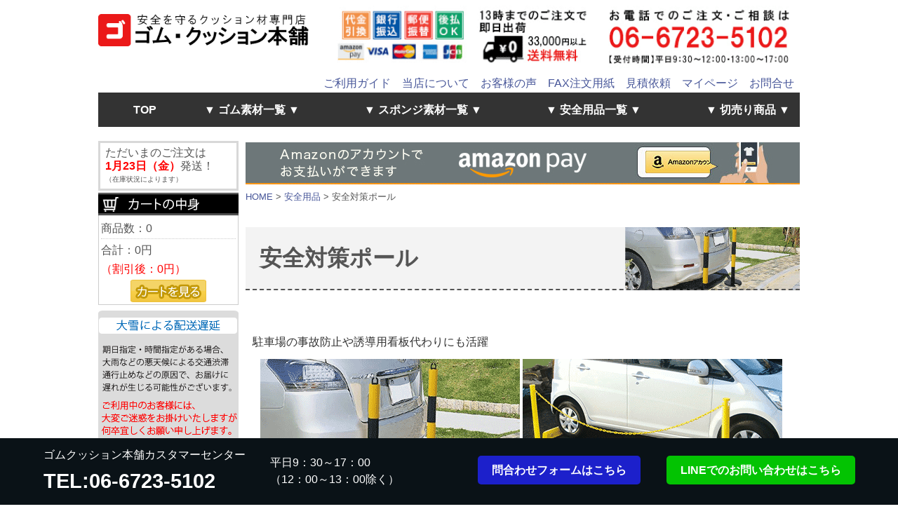

--- FILE ---
content_type: text/html; charset=UTF-8
request_url: https://www.cushiony.jp/products/list.php?category_id=806&grid=new_main_menu
body_size: 32184
content:
<?xml version="1.0" encoding="UTF-8"?>
<!DOCTYPE html PUBLIC "-//W3C//DTD XHTML 1.0 Transitional//EN" "http://www.w3.org/TR/xhtml1/DTD/xhtml1-transitional.dtd">

<html xmlns="http://www.w3.org/1999/xhtml" lang="ja" xml:lang="ja">
<head>
<meta http-equiv="Content-Type" content="text/html; charset=UTF-8" />
    <title>駐車場の安全対策ポール 商品一覧｜ゴムクッション本舗</title>

<meta http-equiv="Content-Script-Type" content="text/javascript" />
<meta http-equiv="Content-Style-Type" content="text/css" />
	<meta name="author" content="創業100年のDIY商社和気産業株式会社が運営する安全を守るクッション材専門店「ゴムクッション本舗」" />
	<meta name="description" content="駐車場用の安全対策ポール。車止めから、チェーンポールまで。プロの現場からご家庭まで、全国で使われているから安心安全。大量購入で割引。工事不要。最短即日出荷。全国発送OK!" />
	<meta name="keywords" content="駐車場 ポール,チェーンポール,チェーンスタンド,駐車場" />
<link rel="shortcut icon" href="/user_data/packages/waki2/img/common/favicon.ico" />
<link rel="icon" type="image/vnd.microsoft.icon" href="/user_data/packages/waki2/img/common/favicon.ico" />
<link rel="stylesheet" href="/js/jquery.colorbox/colorbox.css" type="text/css" media="all" />
<link rel="stylesheet" href="/user_data/packages/waki2/css/import.css" type="text/css" media="all" />
    <link rel="stylesheet" href="/js/colorbox/colorbox.css" type="text/css" media="all" />
    <link rel="stylesheet" href="/js/jquery-ui/css/ui-lightness/jquery-ui-1.9.2.custom.css" type="text/css" media="all" />
<link rel="stylesheet" href="/user_data/css/common2.css" type="text/css" media="all" />


<link rel="alternate" type="application/rss+xml" title="RSS" href="https://www.cushiony.jp/rss/" />
<!--[if lt IE 9]>
<script src="/js/jquery-1.11.1.min.js"></script>
<![endif]-->
<!--[if gte IE 9]><!-->
<script src="/js/jquery-2.1.1.min.js"></script>
<!--<![endif]-->
<script type="text/javascript" src="/js/eccube.js"></script>
<!-- #2342 次期メジャーバージョン(2.14)にてeccube.legacy.jsは削除予定.モジュール、プラグインの互換性を考慮して2.13では残します. -->
<script type="text/javascript" src="/js/eccube.legacy.js"></script>
<script type="text/javascript" src="/js/jquery.colorbox/jquery.colorbox-min.js"></script>

<script type="text/javascript">//<![CDATA[
    eccube.productsClassCategories = {"13602":{"__unselected":{"__unselected":{"name":"\u9078\u629e\u3057\u3066\u304f\u3060\u3055\u3044","product_class_id":"14665","product_type":"1"}},"__unselected2":{"#":{"classcategory_id2":"","name":"\u9078\u629e\u3057\u3066\u304f\u3060\u3055\u3044"},"#0":{"classcategory_id2":"0","name":"","stock_find":true,"price01":"","price01_inctax":"","price02":"1,720","price02_inctax":"1,892","point":"17","product_code":"8226500","product_class_id":"14665","product_type":"1"}}},"9952":{"__unselected":{"__unselected":{"name":"\u9078\u629e\u3057\u3066\u304f\u3060\u3055\u3044","product_class_id":"11025","product_type":"1"}},"__unselected2":{"#":{"classcategory_id2":"","name":"\u9078\u629e\u3057\u3066\u304f\u3060\u3055\u3044"},"#0":{"classcategory_id2":"0","name":"","stock_find":true,"price01":"","price01_inctax":"","price02":"120","price02_inctax":"132","point":"1","product_code":"7177300","product_class_id":"11025","product_type":"1"}}},"9953":{"__unselected":{"__unselected":{"name":"\u9078\u629e\u3057\u3066\u304f\u3060\u3055\u3044","product_class_id":"11026","product_type":"1"}},"__unselected2":{"#":{"classcategory_id2":"","name":"\u9078\u629e\u3057\u3066\u304f\u3060\u3055\u3044"},"#0":{"classcategory_id2":"0","name":"","stock_find":true,"price01":"","price01_inctax":"","price02":"120","price02_inctax":"132","point":"1","product_code":"7177400","product_class_id":"11026","product_type":"1"}}},"9954":{"__unselected":{"__unselected":{"name":"\u9078\u629e\u3057\u3066\u304f\u3060\u3055\u3044","product_class_id":"11027","product_type":"1"}},"__unselected2":{"#":{"classcategory_id2":"","name":"\u9078\u629e\u3057\u3066\u304f\u3060\u3055\u3044"},"#0":{"classcategory_id2":"0","name":"","stock_find":true,"price01":"","price01_inctax":"","price02":"120","price02_inctax":"132","point":"1","product_code":"7177500","product_class_id":"11027","product_type":"1"}}},"9955":{"__unselected":{"__unselected":{"name":"\u9078\u629e\u3057\u3066\u304f\u3060\u3055\u3044","product_class_id":"11028","product_type":"1"}},"__unselected2":{"#":{"classcategory_id2":"","name":"\u9078\u629e\u3057\u3066\u304f\u3060\u3055\u3044"},"#0":{"classcategory_id2":"0","name":"","stock_find":true,"price01":"","price01_inctax":"","price02":"120","price02_inctax":"132","point":"1","product_code":"7177600","product_class_id":"11028","product_type":"1"}}},"9956":{"__unselected":{"__unselected":{"name":"\u9078\u629e\u3057\u3066\u304f\u3060\u3055\u3044","product_class_id":"11029","product_type":"1"}},"__unselected2":{"#":{"classcategory_id2":"","name":"\u9078\u629e\u3057\u3066\u304f\u3060\u3055\u3044"},"#0":{"classcategory_id2":"0","name":"","stock_find":true,"price01":"","price01_inctax":"","price02":"120","price02_inctax":"132","point":"1","product_code":"7177700","product_class_id":"11029","product_type":"1"}}},"9957":{"__unselected":{"__unselected":{"name":"\u9078\u629e\u3057\u3066\u304f\u3060\u3055\u3044","product_class_id":"11030","product_type":"1"}},"__unselected2":{"#":{"classcategory_id2":"","name":"\u9078\u629e\u3057\u3066\u304f\u3060\u3055\u3044"},"#0":{"classcategory_id2":"0","name":"","stock_find":true,"price01":"","price01_inctax":"","price02":"950","price02_inctax":"1,045","point":"9","product_code":"7177800","product_class_id":"11030","product_type":"1"}}},"9958":{"__unselected":{"__unselected":{"name":"\u9078\u629e\u3057\u3066\u304f\u3060\u3055\u3044","product_class_id":"11031","product_type":"1"}},"__unselected2":{"#":{"classcategory_id2":"","name":"\u9078\u629e\u3057\u3066\u304f\u3060\u3055\u3044"},"#0":{"classcategory_id2":"0","name":"","stock_find":true,"price01":"","price01_inctax":"","price02":"950","price02_inctax":"1,045","point":"9","product_code":"7177900","product_class_id":"11031","product_type":"1"}}},"9959":{"__unselected":{"__unselected":{"name":"\u9078\u629e\u3057\u3066\u304f\u3060\u3055\u3044","product_class_id":"11032","product_type":"1"}},"__unselected2":{"#":{"classcategory_id2":"","name":"\u9078\u629e\u3057\u3066\u304f\u3060\u3055\u3044"},"#0":{"classcategory_id2":"0","name":"","stock_find":true,"price01":"","price01_inctax":"","price02":"950","price02_inctax":"1,045","point":"9","product_code":"7178000","product_class_id":"11032","product_type":"1"}}},"9960":{"__unselected":{"__unselected":{"name":"\u9078\u629e\u3057\u3066\u304f\u3060\u3055\u3044","product_class_id":"11033","product_type":"1"}},"__unselected2":{"#":{"classcategory_id2":"","name":"\u9078\u629e\u3057\u3066\u304f\u3060\u3055\u3044"},"#0":{"classcategory_id2":"0","name":"","stock_find":true,"price01":"","price01_inctax":"","price02":"950","price02_inctax":"1,045","point":"9","product_code":"7178100","product_class_id":"11033","product_type":"1"}}},"9961":{"__unselected":{"__unselected":{"name":"\u9078\u629e\u3057\u3066\u304f\u3060\u3055\u3044","product_class_id":"11034","product_type":"1"}},"__unselected2":{"#":{"classcategory_id2":"","name":"\u9078\u629e\u3057\u3066\u304f\u3060\u3055\u3044"},"#0":{"classcategory_id2":"0","name":"","stock_find":true,"price01":"","price01_inctax":"","price02":"950","price02_inctax":"1,045","point":"9","product_code":"7178200","product_class_id":"11034","product_type":"1"}}},"9962":{"__unselected":{"__unselected":{"name":"\u9078\u629e\u3057\u3066\u304f\u3060\u3055\u3044","product_class_id":"11035","product_type":"1"}},"__unselected2":{"#":{"classcategory_id2":"","name":"\u9078\u629e\u3057\u3066\u304f\u3060\u3055\u3044"},"#0":{"classcategory_id2":"0","name":"","stock_find":true,"price01":"","price01_inctax":"","price02":"950","price02_inctax":"1,045","point":"9","product_code":"7178300","product_class_id":"11035","product_type":"1"}}},"9963":{"__unselected":{"__unselected":{"name":"\u9078\u629e\u3057\u3066\u304f\u3060\u3055\u3044","product_class_id":"11036","product_type":"1"}},"__unselected2":{"#":{"classcategory_id2":"","name":"\u9078\u629e\u3057\u3066\u304f\u3060\u3055\u3044"},"#0":{"classcategory_id2":"0","name":"","stock_find":true,"price01":"","price01_inctax":"","price02":"950","price02_inctax":"1,045","point":"9","product_code":"7178400","product_class_id":"11036","product_type":"1"}}},"9964":{"__unselected":{"__unselected":{"name":"\u9078\u629e\u3057\u3066\u304f\u3060\u3055\u3044","product_class_id":"11037","product_type":"1"}},"__unselected2":{"#":{"classcategory_id2":"","name":"\u9078\u629e\u3057\u3066\u304f\u3060\u3055\u3044"},"#0":{"classcategory_id2":"0","name":"","stock_find":true,"price01":"","price01_inctax":"","price02":"950","price02_inctax":"1,045","point":"9","product_code":"7178500","product_class_id":"11037","product_type":"1"}}},"9965":{"__unselected":{"__unselected":{"name":"\u9078\u629e\u3057\u3066\u304f\u3060\u3055\u3044","product_class_id":"11038","product_type":"1"}},"__unselected2":{"#":{"classcategory_id2":"","name":"\u9078\u629e\u3057\u3066\u304f\u3060\u3055\u3044"},"#0":{"classcategory_id2":"0","name":"","stock_find":true,"price01":"","price01_inctax":"","price02":"950","price02_inctax":"1,045","point":"9","product_code":"7178600","product_class_id":"11038","product_type":"1"}}},"9966":{"__unselected":{"__unselected":{"name":"\u9078\u629e\u3057\u3066\u304f\u3060\u3055\u3044","product_class_id":"11039","product_type":"1"}},"__unselected2":{"#":{"classcategory_id2":"","name":"\u9078\u629e\u3057\u3066\u304f\u3060\u3055\u3044"},"#0":{"classcategory_id2":"0","name":"","stock_find":true,"price01":"","price01_inctax":"","price02":"950","price02_inctax":"1,045","point":"9","product_code":"7178700","product_class_id":"11039","product_type":"1"}}},"9967":{"__unselected":{"__unselected":{"name":"\u9078\u629e\u3057\u3066\u304f\u3060\u3055\u3044","product_class_id":"11040","product_type":"1"}},"__unselected2":{"#":{"classcategory_id2":"","name":"\u9078\u629e\u3057\u3066\u304f\u3060\u3055\u3044"},"#0":{"classcategory_id2":"0","name":"","stock_find":true,"price01":"","price01_inctax":"","price02":"1,220","price02_inctax":"1,342","point":"12","product_code":"7179300","product_class_id":"11040","product_type":"1"}}},"13591":{"__unselected":{"__unselected":{"name":"\u9078\u629e\u3057\u3066\u304f\u3060\u3055\u3044","product_class_id":"14654","product_type":"1"}},"__unselected2":{"#":{"classcategory_id2":"","name":"\u9078\u629e\u3057\u3066\u304f\u3060\u3055\u3044"},"#0":{"classcategory_id2":"0","name":"","stock_find":true,"price01":"","price01_inctax":"","price02":"550","price02_inctax":"605","point":"5","product_code":"7822000","product_class_id":"14654","product_type":"1"}}},"13590":{"__unselected":{"__unselected":{"name":"\u9078\u629e\u3057\u3066\u304f\u3060\u3055\u3044","product_class_id":"14653","product_type":"1"}},"__unselected2":{"#":{"classcategory_id2":"","name":"\u9078\u629e\u3057\u3066\u304f\u3060\u3055\u3044"},"#0":{"classcategory_id2":"0","name":"","stock_find":true,"price01":"","price01_inctax":"","price02":"550","price02_inctax":"605","point":"5","product_code":"7821900","product_class_id":"14653","product_type":"1"}}},"13589":{"__unselected":{"__unselected":{"name":"\u9078\u629e\u3057\u3066\u304f\u3060\u3055\u3044","product_class_id":"14652","product_type":"1"}},"__unselected2":{"#":{"classcategory_id2":"","name":"\u9078\u629e\u3057\u3066\u304f\u3060\u3055\u3044"},"#0":{"classcategory_id2":"0","name":"","stock_find":true,"price01":"","price01_inctax":"","price02":"550","price02_inctax":"605","point":"5","product_code":"7821800","product_class_id":"14652","product_type":"1"}}},"13588":{"__unselected":{"__unselected":{"name":"\u9078\u629e\u3057\u3066\u304f\u3060\u3055\u3044","product_class_id":"14651","product_type":"1"}},"__unselected2":{"#":{"classcategory_id2":"","name":"\u9078\u629e\u3057\u3066\u304f\u3060\u3055\u3044"},"#0":{"classcategory_id2":"0","name":"","stock_find":true,"price01":"","price01_inctax":"","price02":"550","price02_inctax":"605","point":"5","product_code":"7821700","product_class_id":"14651","product_type":"1"}}},"13587":{"__unselected":{"__unselected":{"name":"\u9078\u629e\u3057\u3066\u304f\u3060\u3055\u3044","product_class_id":"14650","product_type":"1"}},"__unselected2":{"#":{"classcategory_id2":"","name":"\u9078\u629e\u3057\u3066\u304f\u3060\u3055\u3044"},"#0":{"classcategory_id2":"0","name":"","stock_find":true,"price01":"","price01_inctax":"","price02":"550","price02_inctax":"605","point":"5","product_code":"7703300","product_class_id":"14650","product_type":"1"}}},"13586":{"__unselected":{"__unselected":{"name":"\u9078\u629e\u3057\u3066\u304f\u3060\u3055\u3044","product_class_id":"14649","product_type":"1"}},"__unselected2":{"#":{"classcategory_id2":"","name":"\u9078\u629e\u3057\u3066\u304f\u3060\u3055\u3044"},"#0":{"classcategory_id2":"0","name":"","stock_find":true,"price01":"","price01_inctax":"","price02":"550","price02_inctax":"605","point":"5","product_code":"7703200","product_class_id":"14649","product_type":"1"}}},"13585":{"__unselected":{"__unselected":{"name":"\u9078\u629e\u3057\u3066\u304f\u3060\u3055\u3044","product_class_id":"14648","product_type":"1"}},"__unselected2":{"#":{"classcategory_id2":"","name":"\u9078\u629e\u3057\u3066\u304f\u3060\u3055\u3044"},"#0":{"classcategory_id2":"0","name":"","stock_find":true,"price01":"","price01_inctax":"","price02":"550","price02_inctax":"605","point":"5","product_code":"7703100","product_class_id":"14648","product_type":"1"}}},"13584":{"__unselected":{"__unselected":{"name":"\u9078\u629e\u3057\u3066\u304f\u3060\u3055\u3044","product_class_id":"14647","product_type":"1"}},"__unselected2":{"#":{"classcategory_id2":"","name":"\u9078\u629e\u3057\u3066\u304f\u3060\u3055\u3044"},"#0":{"classcategory_id2":"0","name":"","stock_find":true,"price01":"","price01_inctax":"","price02":"550","price02_inctax":"605","point":"5","product_code":"7703000","product_class_id":"14647","product_type":"1"}}},"13583":{"__unselected":{"__unselected":{"name":"\u9078\u629e\u3057\u3066\u304f\u3060\u3055\u3044","product_class_id":"14646","product_type":"1"}},"__unselected2":{"#":{"classcategory_id2":"","name":"\u9078\u629e\u3057\u3066\u304f\u3060\u3055\u3044"},"#0":{"classcategory_id2":"0","name":"","stock_find":true,"price01":"","price01_inctax":"","price02":"550","price02_inctax":"605","point":"5","product_code":"7702900","product_class_id":"14646","product_type":"1"}}},"13582":{"__unselected":{"__unselected":{"name":"\u9078\u629e\u3057\u3066\u304f\u3060\u3055\u3044","product_class_id":"14645","product_type":"1"}},"__unselected2":{"#":{"classcategory_id2":"","name":"\u9078\u629e\u3057\u3066\u304f\u3060\u3055\u3044"},"#0":{"classcategory_id2":"0","name":"","stock_find":true,"price01":"","price01_inctax":"","price02":"550","price02_inctax":"605","point":"5","product_code":"7702800","product_class_id":"14645","product_type":"1"}}},"13581":{"__unselected":{"__unselected":{"name":"\u9078\u629e\u3057\u3066\u304f\u3060\u3055\u3044","product_class_id":"14644","product_type":"1"}},"__unselected2":{"#":{"classcategory_id2":"","name":"\u9078\u629e\u3057\u3066\u304f\u3060\u3055\u3044"},"#0":{"classcategory_id2":"0","name":"","stock_find":true,"price01":"","price01_inctax":"","price02":"550","price02_inctax":"605","point":"5","product_code":"7702700","product_class_id":"14644","product_type":"1"}}},"13580":{"__unselected":{"__unselected":{"name":"\u9078\u629e\u3057\u3066\u304f\u3060\u3055\u3044","product_class_id":"14643","product_type":"1"}},"__unselected2":{"#":{"classcategory_id2":"","name":"\u9078\u629e\u3057\u3066\u304f\u3060\u3055\u3044"},"#0":{"classcategory_id2":"0","name":"","stock_find":true,"price01":"","price01_inctax":"","price02":"550","price02_inctax":"605","point":"5","product_code":"7702600","product_class_id":"14643","product_type":"1"}}},"13579":{"__unselected":{"__unselected":{"name":"\u9078\u629e\u3057\u3066\u304f\u3060\u3055\u3044","product_class_id":"14642","product_type":"1"}},"__unselected2":{"#":{"classcategory_id2":"","name":"\u9078\u629e\u3057\u3066\u304f\u3060\u3055\u3044"},"#0":{"classcategory_id2":"0","name":"","stock_find":true,"price01":"","price01_inctax":"","price02":"550","price02_inctax":"605","point":"5","product_code":"7702500","product_class_id":"14642","product_type":"1"}}},"13578":{"__unselected":{"__unselected":{"name":"\u9078\u629e\u3057\u3066\u304f\u3060\u3055\u3044","product_class_id":"14641","product_type":"1"}},"__unselected2":{"#":{"classcategory_id2":"","name":"\u9078\u629e\u3057\u3066\u304f\u3060\u3055\u3044"},"#0":{"classcategory_id2":"0","name":"","stock_find":true,"price01":"","price01_inctax":"","price02":"550","price02_inctax":"605","point":"5","product_code":"7702400","product_class_id":"14641","product_type":"1"}}},"13577":{"__unselected":{"__unselected":{"name":"\u9078\u629e\u3057\u3066\u304f\u3060\u3055\u3044","product_class_id":"14640","product_type":"1"}},"__unselected2":{"#":{"classcategory_id2":"","name":"\u9078\u629e\u3057\u3066\u304f\u3060\u3055\u3044"},"#0":{"classcategory_id2":"0","name":"","stock_find":true,"price01":"","price01_inctax":"","price02":"550","price02_inctax":"605","point":"5","product_code":"7702300","product_class_id":"14640","product_type":"1"}}},"13576":{"__unselected":{"__unselected":{"name":"\u9078\u629e\u3057\u3066\u304f\u3060\u3055\u3044","product_class_id":"14639","product_type":"1"}},"__unselected2":{"#":{"classcategory_id2":"","name":"\u9078\u629e\u3057\u3066\u304f\u3060\u3055\u3044"},"#0":{"classcategory_id2":"0","name":"","stock_find":true,"price01":"","price01_inctax":"","price02":"550","price02_inctax":"605","point":"5","product_code":"7702200","product_class_id":"14639","product_type":"1"}}},"13575":{"__unselected":{"__unselected":{"name":"\u9078\u629e\u3057\u3066\u304f\u3060\u3055\u3044","product_class_id":"14638","product_type":"1"}},"__unselected2":{"#":{"classcategory_id2":"","name":"\u9078\u629e\u3057\u3066\u304f\u3060\u3055\u3044"},"#0":{"classcategory_id2":"0","name":"","stock_find":true,"price01":"","price01_inctax":"","price02":"550","price02_inctax":"605","point":"5","product_code":"7702100","product_class_id":"14638","product_type":"1"}}},"13574":{"__unselected":{"__unselected":{"name":"\u9078\u629e\u3057\u3066\u304f\u3060\u3055\u3044","product_class_id":"14637","product_type":"1"}},"__unselected2":{"#":{"classcategory_id2":"","name":"\u9078\u629e\u3057\u3066\u304f\u3060\u3055\u3044"},"#0":{"classcategory_id2":"0","name":"","stock_find":true,"price01":"","price01_inctax":"","price02":"550","price02_inctax":"605","point":"5","product_code":"7702000","product_class_id":"14637","product_type":"1"}}},"13573":{"__unselected":{"__unselected":{"name":"\u9078\u629e\u3057\u3066\u304f\u3060\u3055\u3044","product_class_id":"14636","product_type":"1"}},"__unselected2":{"#":{"classcategory_id2":"","name":"\u9078\u629e\u3057\u3066\u304f\u3060\u3055\u3044"},"#0":{"classcategory_id2":"0","name":"","stock_find":true,"price01":"","price01_inctax":"","price02":"550","price02_inctax":"605","point":"5","product_code":"7701900","product_class_id":"14636","product_type":"1"}}},"13569":{"__unselected":{"__unselected":{"name":"\u9078\u629e\u3057\u3066\u304f\u3060\u3055\u3044","product_class_id":"14632","product_type":"1"}},"__unselected2":{"#":{"classcategory_id2":"","name":"\u9078\u629e\u3057\u3066\u304f\u3060\u3055\u3044"},"#0":{"classcategory_id2":"0","name":"","stock_find":true,"price01":"","price01_inctax":"","price02":"1,010","price02_inctax":"1,111","point":"10","product_code":"7701800","product_class_id":"14632","product_type":"1"}}},"13568":{"__unselected":{"__unselected":{"name":"\u9078\u629e\u3057\u3066\u304f\u3060\u3055\u3044","product_class_id":"14631","product_type":"1"}},"__unselected2":{"#":{"classcategory_id2":"","name":"\u9078\u629e\u3057\u3066\u304f\u3060\u3055\u3044"},"#0":{"classcategory_id2":"0","name":"","stock_find":true,"price01":"","price01_inctax":"","price02":"1,010","price02_inctax":"1,111","point":"10","product_code":"7701700","product_class_id":"14631","product_type":"1"}}},"10004":{"__unselected":{"__unselected":{"name":"\u9078\u629e\u3057\u3066\u304f\u3060\u3055\u3044","product_class_id":"11077","product_type":"1"}},"__unselected2":{"#":{"classcategory_id2":"","name":"\u9078\u629e\u3057\u3066\u304f\u3060\u3055\u3044"},"#0":{"classcategory_id2":"0","name":"","stock_find":true,"price01":"","price01_inctax":"","price02":"1,700","price02_inctax":"1,870","point":"17","product_code":"ec2000134","product_class_id":"11077","product_type":"1"}}},"10003":{"__unselected":{"__unselected":{"name":"\u9078\u629e\u3057\u3066\u304f\u3060\u3055\u3044","product_class_id":"11076","product_type":"1"}},"__unselected2":{"#":{"classcategory_id2":"","name":"\u9078\u629e\u3057\u3066\u304f\u3060\u3055\u3044"},"#0":{"classcategory_id2":"0","name":"","stock_find":true,"price01":"","price01_inctax":"","price02":"1,700","price02_inctax":"1,870","point":"17","product_code":"ec2000133","product_class_id":"11076","product_type":"1"}}}};function fnOnLoad() {fnSetClassCategories(document.product_form13602);fnSetClassCategories(document.product_form9952);fnSetClassCategories(document.product_form9953);fnSetClassCategories(document.product_form9954);fnSetClassCategories(document.product_form9955);fnSetClassCategories(document.product_form9956);fnSetClassCategories(document.product_form9957);fnSetClassCategories(document.product_form9958);fnSetClassCategories(document.product_form9959);fnSetClassCategories(document.product_form9960);fnSetClassCategories(document.product_form9961);fnSetClassCategories(document.product_form9962);fnSetClassCategories(document.product_form9963);fnSetClassCategories(document.product_form9964);fnSetClassCategories(document.product_form9965);fnSetClassCategories(document.product_form9966);fnSetClassCategories(document.product_form9967);fnSetClassCategories(document.product_form13591);fnSetClassCategories(document.product_form13590);fnSetClassCategories(document.product_form13589);fnSetClassCategories(document.product_form13588);fnSetClassCategories(document.product_form13587);fnSetClassCategories(document.product_form13586);fnSetClassCategories(document.product_form13585);fnSetClassCategories(document.product_form13584);fnSetClassCategories(document.product_form13583);fnSetClassCategories(document.product_form13582);fnSetClassCategories(document.product_form13581);fnSetClassCategories(document.product_form13580);fnSetClassCategories(document.product_form13579);fnSetClassCategories(document.product_form13578);fnSetClassCategories(document.product_form13577);fnSetClassCategories(document.product_form13576);fnSetClassCategories(document.product_form13575);fnSetClassCategories(document.product_form13574);fnSetClassCategories(document.product_form13573);fnSetClassCategories(document.product_form13569);fnSetClassCategories(document.product_form13568);fnSetClassCategories(document.product_form10004);fnSetClassCategories(document.product_form10003);}
    $(function(){
        fnOnLoad(); 
    });
//]]></script>


<!-- Google Tag Manager -->
<script>(function(w,d,s,l,i){w[l]=w[l]||[];w[l].push({'gtm.start':
            new Date().getTime(),event:'gtm.js'});var f=d.getElementsByTagName(s)[0],
        j=d.createElement(s),dl=l!='dataLayer'?'&l='+l:'';j.async=true;j.src=
        'https://www.googletagmanager.com/gtm.js?id='+i+dl;f.parentNode.insertBefore(j,f);
    })(window,document,'script','dataLayer','GTM-M4X7LMS');</script>
<!-- End Google Tag Manager -->


	<meta name="twitter:card" content="summary_large_image">
	<meta property="og:url" content="https://www.cushiony.jp/products/list.php?category_id=806" />
<meta property="og:title" content="安全対策ポール" /> 
<meta property="og:description" content="ゴム素材のクッション材専門店 【ゴムクッション本舗】" /> 
<meta property="og:image" content="https://www.cushiony.jp/user_data/packages/waki2/img/ogp/id806.jpg" />
<meta name="google-site-verification" content="y3EV8Te1_aOB9vUddNXrG14vlZ_qNguL7a3SjfIFi6c" />
</head>

<!-- ▼BODY部 スタート -->

<body class="LC_Page_Products_List"><!-- Google Tag Manager (noscript) --><noscript><iframe src="https://www.googletagmanager.com/ns.html?id=GTM-M4X7LMS"height="0" width="0" style="display:none;visibility:hidden"></iframe></noscript><!-- End Google Tag Manager (noscript) --><noscript><p>JavaScript を有効にしてご利用下さい.</p></noscript><div class="frame_outer"><a name="top" id="top"></a>

    <style>
   header{
		width: 1000px; height: auto;
	   margin: 0 auto;
	}
.header01{
	 display: flex;
 align-items:baseline;
		   -webkit-justify-content: space-between;
    justify-content: space-between; 
		align-items: flex-start; 
	
	}
		.header01_img{width: 300px; padding: 20px 0;}
	.header01_img img{width: 300px;}
	.header02_img{width: 690px; text-align: right;}
	.header02_img img{margin: 0 15px; padding: 0;}
	.gc_sub_navi ul{
			 display: flex;
 align-items:baseline;
		   -webkit-justify-content:  flex-end;
     justify-content: flex-end;
	}
	.gc_sub_navi ul li{padding: 0 8px;}
	.gc_main_navi ul{
			 display: flex;
 align-items:baseline;
		   -webkit-justify-content: space-between;
    justify-content: space-between; 
		
	}
        /* メニュー全体を横並びに */
        .menu-container {
            display: flex;
			 -webkit-justify-content: space-between;
    justify-content: space-between; 
			width: 1000px;
			background-color: #333;
            /* gap: 10px; メニューの間隔 */
			
        }
		.topb a{   color:white;
            text-decoration: none;}
        /* メニューのスタイル */
       header nav {
            /*background-color: #333;*/
            color: #333;
            padding: 20px;
            box-sizing: border-box;
            display: none; /* 最初は非表示 */
            position: absolute; /* メニューを独立して配置 */
            width: 100%; /* 横幅を100%に設定 */
            left: 0; /* 左端に配置 */
        }

       header nav ul {
            list-style: none;
            padding: 20px 0;
            margin: 0;
			margin: 0 auto;
			background-color: #E4E4E4;
        }

       header nav ul li {
            margin: 5px 0;
		   padding: 0 0 16px;
		  
        }
		header nav ul li dl{text-align: center; width: 100%;}
		header nav ul li dt{display: block; padding: 5px 0; width: 100%;}
		header nav ul li dd{display: block; padding: 5px 0; width: 100%;}
       header nav ul li a {
            color:#333333;
            text-decoration: none;
          
        }

        /* ラベルのスタイル */
       header label {

            padding: 14px;
           background-color: #333;
            color: white;
            display: inline-block;
            cursor: pointer;
            position: relative; /* メニューの位置を調整するため */
			font-weight: bold;
        }

        /* 閉じるボタンのスタイル */
        .close-btn {
            cursor: pointer;
            color: red;
            font-size: 20px;
            float: right;
            margin-left: 10px; /* 閉じるボタンの間隔 */
        }
		.menu-naka{color:#333!important; display: flex; flex-wrap: wrap; width: 1000px;}
		.menu-naka li{width: 30%; margin: 0 1%; text-align: center;}
		.menu-naka li img{width: 90%;}
    </style>
<header>
  <div class="header01">
      <div class="header01_img"><a href="https://www.cushiony.jp/?grid=new_top_logo">
        <img src="https://www.cushiony.jp/user_data/packages/waki2/img/common/logo.png">
      </a></div>
      <div class="header02_img"><img src="https://www.cushiony.jp/user_data/packages/waki2/img/common/gc_header_center.png"><img src="https://www.cushiony.jp/user_data/packages/waki2/img/common/gc_header_tel.png"></div>
    </div>
 
  <div class="gc_sub_navi">
      <ul>
      <li><a href="https://www.cushiony.jp/user_data/guide.php">ご利用ガイド</a></li>
      <li><a href="https://www.cushiony.jp/user_data/gc_introduction.php">当店について</a></li>
      <li><a href="https://www.cushiony.jp/contents/cushiony_voice/?head">お客様の声</a></li>
		  <li><a href="/user_data/packages/waki2/img/fax.pdf" target="_blank" onClick="_gaq.push(['_trackEvent', 'ヘッダー', 'FAX注文用紙DL']);">FAX注文用紙</a></li>
<li><a href="https://www.cushiony.jp/user_data/houzin.php#houzin01" onClick="_gaq.push(['_trackEvent', 'ヘッダー', '見積もり依頼']);">見積依頼</a></li>
      <li><a href="https://www.cushiony.jp/mypage/login.php?site_id=2">マイページ</a></li>
      <li><a href="https://www.cushiony.jp/contact/">お問合せ</a></li>
      </ul>
  </div>

    <div class="menu-container">
        <!-- メニュー1 -->
        <div>
			<label class="topb" style="padding: 0 50px;"><a href="https://www.cushiony.jp/?grid=new_main_menu">TOP</a></label>
            <label for="menu-toggle-1">&#9660;&nbsp;ゴム素材一覧&nbsp;&#9660;</label>
            <nav id="menu-1">
                
                <ul class="menu-naka">
					<!--<span class="close-btn" onclick="closeMenu('menu-1')">&times;</span>-->
                   <li><a href="https://www.cushiony.jp/products/list.php?category_id=559&grid=new_main_menu"><dl><dt><img src="https://www.cushiony.jp/user_data/packages/waki2/img/btn/btn_id559.png" alt="ゴムシートの商品一覧"></dt><dd>ゴムシート</dd></dl></a></li>
            <li><a href="https://www.cushiony.jp/products/list.php?category_id=2633&grid=new_main_menu"><dl><dt><img src="https://www.cushiony.jp/user_data/packages/waki2/img/btn/btn_id3393.png" alt="ゴム・シリコン・スポンジドラム巻の商品一覧"></dt><dd>ゴム・シリコン・スポンジドラム巻</dd></dl></a></li>
            <li><a href="https://www.cushiony.jp/products/list.php?category_id=764&grid=new_main_menu"><dl><dt><img src="https://www.cushiony.jp/user_data/packages/waki2/img/btn/btn_id764.png" alt="成型ゴム"></dt><dd>成型ゴム</dd></dl></a></li>
            <li><a href="https://www.cushiony.jp/products/list.php?category_id=616&grid=new_main_menu"><dl><dt><img src="https://www.cushiony.jp/user_data/packages/waki2/img/btn/btn_id616.png" alt="防振・制振ゴム"></dt><dd>防振・制振ゴム</dd></dl></a></li>
             <li><a href="https://www.cushiony.jp/products/list.php?category_id=555&grid=new_main_menu"><dl><dt><img src="https://www.cushiony.jp/user_data/packages/waki2/img/btn/btn_id556.png" alt="ソフトクッション"></dt><dd>ソフトクッション</dd></dl></a></li>
                </ul>
            </nav>
        </div>

        <!-- メニュー2 -->
        <div>
            <label for="menu-toggle-2">&#9660;&nbsp;スポンジ素材一覧&nbsp;&#9660;</label>
            <nav id="menu-2">
                <!--<span class="close-btn" onclick="closeMenu('menu-2')">&times;</span>-->
                <ul class="menu-naka">
                    <li><a href="https://www.cushiony.jp/products/list.php?category_id=620&grid=new_main_menu"><dl><dt><img src="https://www.cushiony.jp/user_data/packages/waki2/img/btn/btn_id620.png" alt="スポンジゴムシートの商品一覧"></dt><dd>スポンジゴムシート</dd></dl></a></li>
            <li><a href="https://www.cushiony.jp/products/list.php?category_id=2633&grid=new_main_menu"><dl><dt><img src="https://www.cushiony.jp/user_data/packages/waki2/img/btn/btn_id2633.png" alt="ゴム・シリコン・スポンジドラム巻の商品一覧"></dt><dd>ゴム・シリコン・スポンジドラム巻</dd></dl></a></li>
            <li><a href="https://www.cushiony.jp/products/list.php?category_id=2908&grid=new_main_menu"><dl><dt><img src="https://www.cushiony.jp/user_data/packages/waki2/img/btn/btn_id2908.png" alt="シャッター隙間ふさぎスポンジ"></dt><dd>シャッター隙間ふさぎ</dd></dl></a></li>
            <li><a href="https://www.cushiony.jp/products/list.php?category_id=3389&grid=new_main_menu"><dl><dt><img src="https://www.cushiony.jp/user_data/packages/waki2/img/btn/btn_id3389.png" alt="モルトフィルター商品一覧"></dt><dd>モルトフィルター</dd></dl></a></li>
			  <li><a href="https://www.cushiony.jp/products/list.php?category_id=546&grid=new_main_menu"><dl><dt><img src="https://www.cushiony.jp/user_data/packages/waki2/img/btn/btn_id546.png" alt="安心クッション商品一覧"></dt><dd>安心クッション</dd></dl></a></li>
                </ul>
                </ul>
            </nav>
        </div>

        <!-- メニュー3 -->
        <div>
            <label for="menu-toggle-3">&#9660;&nbsp;安全用品一覧&nbsp;&#9660;</label>
            <nav id="menu-3">
                <!--<span class="close-btn" onclick="closeMenu('menu-3')">&times;</span>-->
                <ul class="menu-naka">
                <li><a href="https://www.cushiony.jp/products/list.php?category_id=736&grid=new_main_menu"><dl><dt><img src="https://www.cushiony.jp/user_data/packages/waki2/img/btn/btn_id736.png" alt="クッション材の商品一覧"></dt><dd>ケガや傷を防ぐクッション材</dd></dl></a></li>
            <li><a href="https://www.cushiony.jp/products/list.php?category_id=562&grid=new_main_menu"><dl><dt><img src="https://www.cushiony.jp/user_data/packages/waki2/img/btn/btn_id562.png" alt="ライトを反射して光る反射材の商品一覧"></dt><dd>ライトを反射して光る反射材</dd></dl></a></li>
            <li><a href="https://www.cushiony.jp/products/list.php?category_id=569&grid=new_main_menu"><dl><dt><img src="https://www.cushiony.jp/user_data/packages/waki2/img/btn/btn_id569.png" alt="蛍光色で明るく目立つテープ商品一覧"></dt><dd>蛍光色で明るく目立つテープ</dd></dl></a></li>
            <li><a href="https://www.cushiony.jp/products/list.php?category_id=572&grid=new_main_menu"><dl><dt><img src="https://www.cushiony.jp/user_data/packages/waki2/img/btn/btn_id572.png" alt="急な暗闇で光る蓄光商品一覧"></dt><dd>急な暗闇で光る蓄光テープ</dd></dl></a></li>
		  <li><a href="https://www.cushiony.jp/products/list.php?category_id=613&grid=new_main_menu"><dl><dt><img src="https://www.cushiony.jp/user_data/packages/waki2/img/btn/btn_id613.png" alt="段差解消スロープの商品一覧"></dt><dd>段差解消スロープ</dd></dl></a></li>
            <li><a href="https://www.cushiony.jp/products/list.php?category_id=3396&grid=new_main_menu"><dl><dt><img src="https://www.cushiony.jp/user_data/packages/waki2/img/btn/btn_id3396.png" alt="安全マットの商品一覧"></dt><dd>床に敷く安全マット</dd></dl></a></li>
            <li><a href="https://www.cushiony.jp/products/list.php?category_id=806&grid=new_main_menu"><dl><dt><img src="https://www.cushiony.jp/user_data/packages/waki2/img/btn/btn_id806.png" alt="安全対策ポール"></dt><dd>安全対策ポール</dd></dl></a></li>
            <li><a href="https://www.cushiony.jp/products/list.php?category_id=3397&grid=new_main_menu"><dl><dt><img src="https://www.cushiony.jp/user_data/packages/waki2/img/btn/btn_id3397.png" alt="安全サイン商品一覧"></dt><dd>危険をお知らせする安全サイン</dd></dl></a></li>
		  <li><a href="https://www.cushiony.jp/products/list.php?category_id=1450&grid=new_main_menu"><dl><dt><img src="https://www.cushiony.jp/user_data/packages/waki2/img/btn/btn_id1450.png" alt="滑り止めの商品一覧"></dt><dd>滑り止めテープ・シート</dd></dl></a></li>
            <li><a href="https://www.cushiony.jp/products/list.php?category_id=3398&grid=new_main_menu"><dl><dt><img src="https://www.cushiony.jp/user_data/packages/waki2/img/btn/btn_id3398.png" alt="安全テープ商品一覧"></dt><dd>危険をお知らせ安全テープ</dd></dl></a></li>
            <li><a href="https://www.cushiony.jp/products/list.php?category_id=2167&grid=new_main_menu"><dl><dt><img src="https://www.cushiony.jp/user_data/packages/waki2/img/btn/btn_id2167.png" alt="防音材・吸音材"></dt><dd>騒音を防ぐ防音材・吸音材</dd></dl></a></li>
            <li><a href="https://www.cushiony.jp/products/list.php?category_id=786&grid=new_main_menu"><dl><dt><img src="https://www.cushiony.jp/user_data/packages/waki2/img/btn/btn_id786.png" alt="蛍光灯の反射材"></dt><dd>蛍光灯の反射材</dd></dl></a></li>
                </ul>
            </nav>
        </div>
	 <!-- メニュー4 -->
        <div>
            <label for="menu-toggle-4">&#9660;&nbsp;切売り商品&nbsp;&#9660;</label>
            <nav id="menu-4">
                <!--<span class="close-btn" onclick="closeMenu('menu-4')">&times;</span>-->
                <ul class="menu-naka">
               <li><a href="https://www.cushiony.jp/products/list.php?category_id=2433&grid=new_main_menu"><dl><dt><img src="https://www.cushiony.jp/user_data/packages/waki2/img/btn/btn_id559.png" alt="ゴムシートの切売り商品一覧"></dt><dd>ゴムシートの切売り</dd></dl></a></li>
           
           <li><a href="https://www.cushiony.jp/products/list.php?category_id=2468&grid=new_main_menu"><dl><dt><img src="https://www.cushiony.jp/user_data/packages/waki2/img/btn/btn_id2633.png" alt="ゴムチューブ・スポンジチューブ・溝ゴムの切売り商品一覧"></dt><dd>ゴムチューブ・スポンジチューブ・溝ゴムの切売り</dd></dl></a></li>
		   <li><a href="https://www.cushiony.jp/products/list.php?category_id=2465&grid=new_main_menu"><dl><dt><img src="https://www.cushiony.jp/user_data/packages/waki2/img/btn/btn_id2465.png" alt="安心クッションはさみ込み型の切売り商品一覧"></dt><dd>安心クッションはさみ込み型の切売り</dd></dl></a></li>
		   <li><a href="https://www.cushiony.jp/products/list.php?category_id=2434&grid=new_main_menu"><dl><dt><img src="https://www.cushiony.jp/user_data/packages/waki2/img/btn/btn_id2434.png" alt="反射材の切売り商品一覧"></dt><dd>反射材の切売り</dd></dl></a></li>
                </ul>
            </nav>
        </div>
    </div>
 </header>
    <script>
        // メニューを開く関数
        function openMenu(menuId) {
            // すべてのメニューを非表示にする
            const menus = document.querySelectorAll('nav');
            menus.forEach(menu => {
                if (menu.id !== menuId) {
                    menu.style.display = 'none';
                }
            });
            // 指定したメニューを表示する
            const menuToOpen = document.getElementById(menuId);
            menuToOpen.style.display = 'block';
        }

        // メニューを閉じる関数
        function closeMenu(menuId) {
            const menuToClose = document.getElementById(menuId);
            menuToClose.style.display = 'none';
        }

        // メニューをマウスオーバーしたときに開く処理
        document.querySelectorAll('label').forEach(label => {
            label.addEventListener('mouseenter', (e) => {
                const menuId = label.getAttribute('for').replace('menu-toggle-', 'menu-');
                openMenu(menuId);
            });

            label.addEventListener('mouseleave', (e) => {
                const menuId = label.getAttribute('for').replace('menu-toggle-', 'menu-');
                // マウスがメニューに乗っている場合はメニューを閉じない
                const menu = document.getElementById(menuId);
                if (!menu.contains(e.relatedTarget)) {
                    closeMenu(menuId);
                }
            });
        });

        // メニューの外側をクリックしたときに閉じる処理
        document.querySelectorAll('nav').forEach(menu => {
            menu.addEventListener('mouseleave', () => {
                closeMenu(menu.id);
            });
        });
    </script>
<!--▼HEADER-->
<!--<div id="header_wrap"><div id="header" class="clearfix"><div class="shoplogo"><div id="logo_area"><a href="https://www.cushiony.jp/"><img src="/user_data/packages/waki2/img/banner.gif" alt="ゴム・クッション本舗/商品一覧ページ" /></a></div><h1 class="siteName"> 安全対策ポール</h1><div id="header_utility"><div id="headerInternalColumn"></div></div></div></div>--><!--↓informationTop スタート--><!--<div id="informationTop"><ul><li><a href="/user_data/packages/waki2/img/fax.pdf" target="_blank" onClick="_gaq.push(['_trackEvent', 'ヘッダー', 'FAX注文用紙DL']);"><img src="/user_data/packages/waki2/img/header/menu_01.gif" height="26" alt="FAX注文用紙" /></a></li><li><a href="https://www.cushiony.jp/user_data/houzin.php#houzin01" onClick="_gaq.push(['_trackEvent', 'ヘッダー', '見積もり依頼']);"><img src="/user_data/packages/waki2/img/header/menu_03.gif" height="26" alt="見積もり依頼" /></a></li></ul></div>--><!--↑informationTop エンド--><!--↓information スタート--><!--<div id="gnavi" class="clearfix"><ul><li><a href="https://www.cushiony.jp/"><img src="/user_data/packages/waki2/img/header/gnavi_01.png" alt="HOME" width="140" height="40" /></a></li><li><a href="https://www.cushiony.jp/user_data/gc_introduction.php" onClick="_gaq.push(['_trackEvent', 'ヘッダー', '当店について']);"><img src="/user_data/packages/waki2/img/header/gnavi_02.png" alt="当店について" width="140" height="40" /></a></li><li><a href="https://www.cushiony.jp/user_data/guide.php" onClick="_gaq.push(['_trackEvent', 'ヘッダー', 'ご利用案内']);"><img src="/user_data/packages/waki2/img/header/gnavi_03.png" alt="ご利用案内" width="140" height="40" /></a></li><li><a href="https://www.cushiony.jp/contents/cushiony_voice/?head" onClick="_gaq.push(['_trackEvent', 'ヘッダー', 'お客様の声']);"><img src="/user_data/packages/waki2/img/header/gnavi_04.png" alt="お客様の声" width="140" height="40" /></a></li><li><a href="https://www.cushiony.jp/contact/" onClick="_gaq.push(['_trackEvent', 'ヘッダー', 'お問い合わせ']);"><img src="/user_data/packages/waki2/img/header/gnavi_05.png" alt="お問い合わせ" width="140" height="40" /></a></li><li><a href="https://www.cushiony.jp/cart/index.php" onClick="_gaq.push(['_trackEvent', 'ヘッダー', 'カートを見る']);"><img src="/user_data/packages/waki2/img/header/gnavi_06.png" alt="カートを見る" width="140" height="40" /></a></li><li><a href="https://www.cushiony.jp/mypage/login.php?site_id=2" onClick="_gaq.push(['_trackEvent', 'ヘッダー', 'MYページ']);"><img src="/user_data/packages/waki2/img/header/gnavi_07.png" alt="MYページ" width="140" height="40" /></a></li></ul></div>--><!--↑information エンド--><!--</div>-->
<!--<img style="width:100%; margin:5px 0 5px;" src="https://www.cushiony.jp/user_data/packages/waki2/img/left/hassoubi/shipping_diy.png" alt="お知らせ">
<img style="width:100%; margin:5px 0 5px;" src="https://www.cushiony.jp/user_data/packages/waki2/img/left/hassoubi/o2023.png" alt="GW・お盆">
<img style="width:100%; margin:5px 0 5px;" src="https://www.cushiony.jp/user_data/packages/waki2/img/left/ny2025.png" alt="冬期休暇">
<img style="width:100%; margin:5px 0;" src="https://www.cushiony.jp/user_data/packages/waki2/img/left/hassoubi/shippinglate20251204_diy.png" alt="出荷停止">-->
<link href="https://use.fontawesome.com/releases/v5.0.6/css/all.css" rel="stylesheet">

<div style="margin-top:10px;">
<!--<img style="width:100%;" src="https://www.e-classy.jp/user_data/packages/default/img/back_red.png">-->
</div>
<!--▲HEADER--><div id="container" class="clearfix"><div id="topcolumn"><!-- ▼ヘッダー用お知らせバナー --><div>
<!--<img style="width:100%;" src="https://www.cushiony.jp/user_data/packages/waki2/img/left/hassoubi/20231113.png" alt="メンテナンスお知らせ">-->
</div>
<style type="text/css">
<!--
.invoice_link {
	border: 2px solid #000000;
	width: 90%;
	padding:.6rem;
	margin:.2rem auto;
}
.invoice_link p {
text-align: center;
}
--></style><!-- ▲ヘッダー用お知らせバナー --></div><div id="leftcolumn" class="side_column"><!-- ▼発送日 --><div id="hassoubi">
<p style="margin-left:7px;"> ただいまのご注文は<br />
  <span style="font-size:16px;font-weight:bold;color:#ff0000;">
  1月23日（金）</span>発送！<br />
<font size="1">（在庫状況によります）</font></p>
</div><!-- ▲発送日 --><!-- ▼かごの中 -->
<div id="cart_in"><img src="/user_data/packages/waki2/img/cart.gif" alt="現在のカゴの中" /></div><div id="cartarea"><div class="information"><p class="cart_item">商品数：0</p><p class="total">合計：<span class="price">0円</span></p><span class="price font16_red">（割引後：0円）</span><br /></div><div class="cartin_btn"><a href="https://www.cushiony.jp/cart/?site_id=2" onmouseover="chgImg('/user_data/packages/waki2/img/side/button_cartin_on.gif','button_cartin');" onmouseout="chgImg('/user_data/packages/waki2/img/side/button_cartin.gif','button_cartin');"><img src="/user_data/packages/waki2/img/side/button_cartin.gif" alt="カゴの中を見る" /></a></div></div><!-- ▲かごの中 --><!-- ▼レフト上部お知らせなど --><img style="width:100%;" src="https://www.cushiony.jp/user_data/packages/waki2/img/left/hassoubi/shippinglate.png" alt="お知らせ">
<!--<img style="width:100%;" src="https://www.cushiony.jp/user_data/packages/waki2/img/left/hassoubi/shippinglate_10.png" alt="お知らせ">-->
<div style="text-align:center; margin:16px 0;"><img style="max-width:100%;  image-rendering: -webkit-optimize-contrast;  height: auto;" src="https://www.e-classy.jp/user_data/packages/default/img/gmail.jpg" alt="gmailのご注意"></div>
<div id="servicearea">
<h3><img src="/user_data/packages/waki2/img/left/service.gif" width="190" height="30" alt="法人サービスのご案内" /></h3>

<div id="servicearea_in">
<ul>
<li><a href="https://www.cushiony.jp/user_data/company.php" onClick="_gaq.push(['_trackEvent', '左カラム', '初めての企業様へ']);">初めての企業様へ</a></li>
<li><a href="https://www.cushiony.jp/contents/gcevent/b_order" onClick="_gaq.push(['_trackEvent', '左カラム', '大量購入割引']);">大量購入割引</a></li>
<li><a href="https://www.cushiony.jp/user_data/houzin.php#houzin01" onClick="_gaq.push(['_trackEvent', '左カラム', '見積書発行']);">見積書発行</a></li>
<li><a href="https://www.cushiony.jp/contents/gcevent/d_payment" onClick="_gaq.push(['_trackEvent', '左カラム', '公費・校費支払い']);">公費・校費支払いOK</a></li>
<li><a href="https://www.cushiony.jp/contents/gcevent/sample_ac" onClick="_gaq.push(['_trackEvent', '左カラム', 'サンプル貸出']);">サンプル貸し出し</a></li>
<li><a href="https://www.cushiony.jp/user_data/atobarai.php" onClick="_gaq.push(['_trackEvent', '左カラム', '料金後払い']);">料金後払いサービス</a></li>
</ul>
</div>
</div>
<a href="https://www.cushiony.jp/user_data/gc_kakepay.php?grid=rm"><img src="/user_data/packages/waki2/img/left/kk200.png" width="100%" style="margin-top:10px;" alt="クロネコ掛け払い対応" /></a>

<style type="text/css">
	#mail_error {border: 1px solid #B7B7B7; padding: 0; margin: 10px 0;}
	#mail_error a:link{text-decoration: none; font-weight: bold; color: black!important; font-size: 14px;}
	#mail_error p{border-left: 8px solid #F42B2F; margin: 0; padding: 10px;}
	#mail_error p:hover{color: white; background-color: #FF9F56;}
</style>
<div id="mail_error"><a href="https://www.cushiony.jp/user_data/caution.php"><p>当店からのメールが届かないお客様へ</p></a></div><!-- ▲レフト上部お知らせなど --><!-- ▼商品検索 -->
<div id="searcharea"><h3 class="title2">商品を探す</h3><!--検索フォーム--><form name="search_form" id="search_form" method="get" action="/products/list.php"><input type="hidden" name="transactionid" value="a818fc003bd6edccd08ef55b98603e9dc392b20e" /><!--<p><img src="/user_data/packages/waki2/img/side/search_cat.gif" width="104" height="12" alt="商品カテゴリから選ぶ" /></p><p><input type="hidden" name="mode" value="search" /><select name="category_id" class="box180"><option label="全ての商品" value="">全ての商品</option><option label="&gt;各種スポンジゴム素材一覧" value="3392">&gt;各種スポンジゴム素材一覧</option>
<option label="&gt;&gt;その他スポンジ素材" value="3395">&gt;&gt;その他スポンジ素材</option>
<option label="&gt;切り売り販売" value="2428">&gt;切り売り販売</option>
<option label="&gt;&gt;【切売り】安心クッションはさみ込..." value="2465">&gt;&gt;【切売り】安心クッションはさみ込...</option>
<option label="&gt;&gt;【切売り】反射材" value="2434">&gt;&gt;【切売り】反射材</option>
<option label="&gt;&gt;&gt;リフレクター" value="2441">&gt;&gt;&gt;リフレクター</option>
<option label="&gt;&gt;【切売り】ゴムシート" value="2433">&gt;&gt;【切売り】ゴムシート</option>
<option label="&gt;&gt;&gt;【切売り】ゴムチューブ・スポン..." value="2468">&gt;&gt;&gt;【切売り】ゴムチューブ・スポン...</option>
<option label="&gt;&gt;&gt;【切売り】滑り止めゴム" value="2440">&gt;&gt;&gt;【切売り】滑り止めゴム</option>
<option label="&gt;&gt;&gt;&gt;滑り止めシート" value="2447">&gt;&gt;&gt;&gt;滑り止めシート</option>
<option label="&gt;&gt;&gt;&gt;滑り止めクッションマット メ..." value="2446">&gt;&gt;&gt;&gt;滑り止めクッションマット メ...</option>
<option label="&gt;&gt;給気口の吸音材" value="3447">&gt;&gt;給気口の吸音材</option>
<option label="&gt;&gt;&gt;【切売り】環境配慮型ゴムシート" value="2439">&gt;&gt;&gt;【切売り】環境配慮型ゴムシート</option>
<option label="&gt;防音材・吸音材" value="2167">&gt;防音材・吸音材</option>
<option label="&gt;&gt;&gt;【切売り】天然ゴムシート" value="2437">&gt;&gt;&gt;【切売り】天然ゴムシート</option>
<option label="&gt;&gt;グレーチング騒音防止" value="3413">&gt;&gt;グレーチング騒音防止</option>
<option label="&gt;&gt;アルミテープ" value="2746">&gt;&gt;アルミテープ</option>
<option label="&gt;&gt;吸音パッド・吸音フェルト" value="2745">&gt;&gt;吸音パッド・吸音フェルト</option>
<option label="&gt;&gt;遮音シート" value="2744">&gt;&gt;遮音シート</option>
<option label="&gt;&gt;制振シート" value="2743">&gt;&gt;制振シート</option>
<option label="&gt;&gt;吸音材「QonPET(キューオン..." value="2169">&gt;&gt;吸音材「QonPET(キューオン...</option>
<option label="&gt;クッション材" value="736">&gt;クッション材</option>
<option label="&gt;&gt;ロボット掃除機の傷防止" value="3412">&gt;&gt;ロボット掃除機の傷防止</option>
<option label="&gt;&gt;やわらかグリップ" value="2900">&gt;&gt;やわらかグリップ</option>
<option label="&gt;&gt;カーストップ" value="2842">&gt;&gt;カーストップ</option>
<option label="&gt;&gt;&gt;ウェーブクッション" value="2843">&gt;&gt;&gt;ウェーブクッション</option>
<option label="&gt;&gt;安心クッション(コーナーガード)" value="546">&gt;&gt;安心クッション(コーナーガード)</option>
<option label="&gt;&gt;&gt;コーナー" value="550">&gt;&gt;&gt;コーナー</option>
<option label="&gt;&gt;&gt;&gt;安心クッションコーナー/小" value="581">&gt;&gt;&gt;&gt;安心クッションコーナー/小</option>
<option label="&gt;&gt;&gt;&gt;安心クッションコーナー/大" value="582">&gt;&gt;&gt;&gt;安心クッションコーナー/大</option>
<option label="&gt;&gt;&gt;&gt;安心クッションコーナー/細" value="583">&gt;&gt;&gt;&gt;安心クッションコーナー/細</option>
<option label="&gt;&gt;&gt;&gt;安心クッション&nbsp;&nbsp;みつあし" value="1087">&gt;&gt;&gt;&gt;安心クッション&nbsp;&nbsp;みつあし</option>
<option label="&gt;&gt;&gt;&gt;安心クッションコーナー/極細" value="584">&gt;&gt;&gt;&gt;安心クッションコーナー/極細</option>
<option label="&gt;&gt;&gt;L字型(コーナーガード)" value="547">&gt;&gt;&gt;L字型(コーナーガード)</option>
<option label="&gt;&gt;&gt;&gt;安心クッションL字型/特大" value="1329">&gt;&gt;&gt;&gt;安心クッションL字型/特大</option>
<option label="&gt;&gt;&gt;&gt;安心クッションL字型/大" value="579">&gt;&gt;&gt;&gt;安心クッションL字型/大</option>
<option label="&gt;&gt;&gt;&gt;安心クッションL字型/小" value="580">&gt;&gt;&gt;&gt;安心クッションL字型/小</option>
<option label="&gt;&gt;&gt;&gt;安心クッションL字型/細" value="578">&gt;&gt;&gt;&gt;安心クッションL字型/細</option>
<option label="&gt;&gt;&gt;&gt;安心クッションL字型/極細" value="577">&gt;&gt;&gt;&gt;安心クッションL字型/極細</option>
<option label="&gt;&gt;&gt;半月型" value="548">&gt;&gt;&gt;半月型</option>
<option label="&gt;&gt;&gt;かまぼこ型" value="549">&gt;&gt;&gt;かまぼこ型</option>
<option label="&gt;&gt;&gt;安心クッション丸型" value="585">&gt;&gt;&gt;安心クッション丸型</option>
<option label="&gt;&gt;&gt;安心クッション平型" value="586">&gt;&gt;&gt;安心クッション平型</option>
<option label="&gt;&gt;&gt;&gt;はさみ込みロング" value="1332">&gt;&gt;&gt;&gt;はさみ込みロング</option>
<option label="&gt;&gt;&gt;安心クッションはさみ込み型" value="587">&gt;&gt;&gt;安心クッションはさみ込み型</option>
<option label="&gt;&gt;&gt;安心クッション波型" value="551">&gt;&gt;&gt;安心クッション波型</option>
<option label="&gt;&gt;&gt;&gt;はさみ込み90cm" value="1333">&gt;&gt;&gt;&gt;はさみ込み90cm</option>
<option label="&gt;&gt;&gt;&gt;はさみ込みコーナー" value="1330">&gt;&gt;&gt;&gt;はさみ込みコーナー</option>
<option label="&gt;&gt;&gt;屋外用L字型" value="553">&gt;&gt;&gt;屋外用L字型</option>
<option label="&gt;&gt;&gt;&gt;屋外用コーナーガード 安心ク..." value="2841">&gt;&gt;&gt;&gt;屋外用コーナーガード 安心ク...</option>
<option label="&gt;&gt;&gt;取り付け用両面テープ・接着剤" value="554">&gt;&gt;&gt;取り付け用両面テープ・接着剤</option>
<option label="&gt;&gt;&gt;&gt;接着剤" value="956">&gt;&gt;&gt;&gt;接着剤</option>
<option label="&gt;&gt;&gt;&gt;クリア/透明" value="744">&gt;&gt;&gt;&gt;クリア/透明</option>
<option label="&gt;&gt;&gt;カラーで選ぶ" value="790">&gt;&gt;&gt;カラーで選ぶ</option>
<option label="&gt;&gt;&gt;&gt;アイボリー" value="798">&gt;&gt;&gt;&gt;アイボリー</option>
<option label="&gt;&gt;&gt;&gt;木目" value="799">&gt;&gt;&gt;&gt;木目</option>
<option label="&gt;&gt;&gt;&gt;トラ柄" value="800">&gt;&gt;&gt;&gt;トラ柄</option>
<option label="&gt;&gt;&gt;&gt;オリーブドラブ" value="1331">&gt;&gt;&gt;&gt;オリーブドラブ</option>
<option label="&gt;&gt;&gt;&gt;ブラック" value="797">&gt;&gt;&gt;&gt;ブラック</option>
<option label="&gt;&gt;&gt;&gt;ブラウン" value="796">&gt;&gt;&gt;&gt;ブラウン</option>
<option label="&gt;&gt;&gt;&gt;ライトグレー" value="795">&gt;&gt;&gt;&gt;ライトグレー</option>
<option label="&gt;&gt;&gt;&gt;グリーン" value="794">&gt;&gt;&gt;&gt;グリーン</option>
<option label="&gt;&gt;&gt;&gt;ブルー" value="793">&gt;&gt;&gt;&gt;ブルー</option>
<option label="&gt;&gt;&gt;&gt;イエロー" value="791">&gt;&gt;&gt;&gt;イエロー</option>
<option label="&gt;&gt;&gt;&gt;レッド" value="792">&gt;&gt;&gt;&gt;レッド</option>
<option label="&gt;&gt;壁用プロテクター" value="2786">&gt;&gt;壁用プロテクター</option>
<option label="&gt;&gt;ソフトクッション" value="555">&gt;&gt;ソフトクッション</option>
<option label="&gt;&gt;&gt;透明ウレタン" value="556">&gt;&gt;&gt;透明ウレタン</option>
<option label="&gt;&gt;&gt;ウレタンスポンジ" value="557">&gt;&gt;&gt;ウレタンスポンジ</option>
<option label="&gt;&gt;&gt;業務用・徳用パック" value="753">&gt;&gt;&gt;業務用・徳用パック</option>
<option label="&gt;&gt;やわらかトラテープ" value="808">&gt;&gt;やわらかトラテープ</option>
<option label="&gt;&gt;セーフティクッション" value="1337">&gt;&gt;セーフティクッション</option>
<option label="&gt;&gt;台車用やわらかバンパークッション" value="1471">&gt;&gt;台車用やわらかバンパークッション</option>
<option label="&gt;&gt;台車用グリップ" value="1474">&gt;&gt;台車用グリップ</option>
<option label="&gt;滑り止め" value="1450">&gt;滑り止め</option>
<option label="&gt;&gt;私はすべりません" value="3499">&gt;&gt;私はすべりません</option>
<option label="&gt;&gt;お風呂用透明すべり止めテープ" value="1496">&gt;&gt;お風呂用透明すべり止めテープ</option>
<option label="&gt;&gt;屋内用すべり止めテープ" value="1481">&gt;&gt;屋内用すべり止めテープ</option>
<option label="&gt;安全用品" value="737">&gt;安全用品</option>
<option label="&gt;&gt;滑り止めシート" value="1451">&gt;&gt;滑り止めシート</option>
<option label="&gt;&gt;安全テープ" value="3398">&gt;&gt;安全テープ</option>
<option label="&gt;&gt;安全サイン" value="3397">&gt;&gt;安全サイン</option>
<option label="&gt;&gt;&gt;穴あきコーン" value="3495">&gt;&gt;&gt;穴あきコーン</option>
<option label="&gt;&gt;安全床マット" value="3396">&gt;&gt;安全床マット</option>
<option label="&gt;&gt;水切り安全歩行マット" value="2901">&gt;&gt;水切り安全歩行マット</option>
<option label="&gt;&gt;反射標識ステッカー" value="2422">&gt;&gt;反射標識ステッカー</option>
<option label="&gt;&gt;サインキャップ" value="1486">&gt;&gt;サインキャップ</option>
<option label="&gt;&gt;屋内用安全対策トラテープ" value="1485">&gt;&gt;屋内用安全対策トラテープ</option>
<option label="&gt;&gt;屋内用ラインテープ&nbsp;&nbsp;ラインプロ" value="1379">&gt;&gt;屋内用ラインテープ&nbsp;&nbsp;ラインプロ</option>
<option label="&gt;&gt;厚手滑り止めシート" value="1452">&gt;&gt;厚手滑り止めシート</option>
<option label="&gt;&gt;コーンバー用サイン" value="989">&gt;&gt;コーンバー用サイン</option>
<option label="&gt;&gt;コーン標示カバー" value="614">&gt;&gt;コーン標示カバー</option>
<option label="&gt;&gt;屋外用すべり止めテープ" value="982">&gt;&gt;屋外用すべり止めテープ</option>
<option label="&gt;&gt;足腰マット" value="951">&gt;&gt;足腰マット</option>
<option label="&gt;&gt;滑り止めクッションマット&nbsp;&nbsp;メガマ..." value="624">&gt;&gt;滑り止めクッションマット&nbsp;&nbsp;メガマ...</option>
<option label="&gt;&gt;はがせるフェルトシート" value="745">&gt;&gt;はがせるフェルトシート</option>
<option label="&gt;&gt;照明反射材" value="786">&gt;&gt;照明反射材</option>
<option label="&gt;&gt;室内用階段すべり止め" value="835">&gt;&gt;室内用階段すべり止め</option>
<option label="&gt;段差解消スロープ" value="613">&gt;段差解消スロープ</option>
<option label="&gt;&gt;高段差スポンジスロープ" value="3427">&gt;&gt;高段差スポンジスロープ</option>
<option label="&gt;&gt;室内用段差解消スロープ" value="987">&gt;&gt;室内用段差解消スロープ</option>
<option label="&gt;&gt;&gt;やわらか段差解消スロープ 痛く..." value="785">&gt;&gt;&gt;やわらか段差解消スロープ 痛く...</option>
<option label="&gt;&gt;&gt;蓄光ライン入り段差解消スロープ" value="575">&gt;&gt;&gt;蓄光ライン入り段差解消スロープ</option>
<option label="&gt;&gt;&gt;&gt;段差10〜14センチ対応" value="612">&gt;&gt;&gt;&gt;段差10〜14センチ対応</option>
<option label="&gt;&gt;&gt;&gt;段差15〜19センチ対応" value="611">&gt;&gt;&gt;&gt;段差15〜19センチ対応</option>
<option label="&gt;&gt;&gt;&gt;段差20〜25センチ対応" value="610">&gt;&gt;&gt;&gt;段差20〜25センチ対応</option>
<option label="&gt;&gt;&gt;&gt;段差30〜35センチ対応" value="609">&gt;&gt;&gt;&gt;段差30〜35センチ対応</option>
<option label="&gt;安全対策ポール" value="806" selected="selected">&gt;安全対策ポール</option>
<option label="&gt;&gt;カラープラポール" value="965">&gt;&gt;カラープラポール</option>
<option label="&gt;&gt;&gt;カラープラポール&nbsp;&nbsp;サインキャッ..." value="1319">&gt;&gt;&gt;カラープラポール&nbsp;&nbsp;サインキャッ...</option>
<option label="&gt;&gt;&gt;カラープラポール 基本セット(..." value="969">&gt;&gt;&gt;カラープラポール 基本セット(...</option>
<option label="&gt;&gt;&gt;カラープラポール&nbsp;&nbsp;チェーン" value="966">&gt;&gt;&gt;カラープラポール&nbsp;&nbsp;チェーン</option>
<option label="&gt;&gt;車止めやわらかゴムポール" value="615">&gt;&gt;車止めやわらかゴムポール</option>
<option label="&gt;&gt;&gt;屋外用ポリウレタン" value="984">&gt;&gt;&gt;屋外用ポリウレタン</option>
<option label="&gt;&gt;&gt;やわらか発泡ゴム" value="983">&gt;&gt;&gt;やわらか発泡ゴム</option>
<option label="&gt;ライトを反射して光る反射材" value="562">&gt;ライトを反射して光る反射材</option>
<option label="&gt;&gt;黒い反射" value="2424">&gt;&gt;黒い反射</option>
<option label="&gt;&gt;反射リフレクター" value="563">&gt;&gt;反射リフレクター</option>
<option label="&gt;&gt;&gt;リフレクター丸型" value="601">&gt;&gt;&gt;リフレクター丸型</option>
<option label="&gt;&gt;&gt;リフレクター角型" value="600">&gt;&gt;&gt;リフレクター角型</option>
<option label="&gt;&gt;&gt;リフレクター立体型" value="599">&gt;&gt;&gt;リフレクター立体型</option>
<option label="&gt;&gt;&gt;リフレクター三角" value="598">&gt;&gt;&gt;リフレクター三角</option>
<option label="&gt;&gt;反射テープ" value="564">&gt;&gt;反射テープ</option>
<option label="&gt;&gt;&gt;ガラスビーズ反射テープ" value="604">&gt;&gt;&gt;ガラスビーズ反射テープ</option>
<option label="&gt;&gt;&gt;&gt;安全反射シート" value="650">&gt;&gt;&gt;&gt;安全反射シート</option>
<option label="&gt;&gt;&gt;&gt;WAKI&nbsp;&nbsp;反射トラテープ" value="652">&gt;&gt;&gt;&gt;WAKI&nbsp;&nbsp;反射トラテープ</option>
<option label="&gt;&gt;&gt;&gt;WAKI&nbsp;&nbsp;反射テープ" value="651">&gt;&gt;&gt;&gt;WAKI&nbsp;&nbsp;反射テープ</option>
<option label="&gt;&gt;&gt;高輝度反射テープ" value="603">&gt;&gt;&gt;高輝度反射テープ</option>
<option label="&gt;&gt;&gt;マイクロプリズム反射テープ" value="602">&gt;&gt;&gt;マイクロプリズム反射テープ</option>
<option label="&gt;&gt;&gt;&gt;マイクロプリズム反射シート" value="622">&gt;&gt;&gt;&gt;マイクロプリズム反射シート</option>
<option label="&gt;&gt;衣類・布用反射フィルム" value="566">&gt;&gt;衣類・布用反射フィルム</option>
<option label="&gt;&gt;&gt;衣類・布用反射フィルム" value="648">&gt;&gt;&gt;衣類・布用反射フィルム</option>
<option label="&gt;&gt;反射メッセージプレート" value="567">&gt;&gt;反射メッセージプレート</option>
<option label="&gt;蛍光色で明るく目立つ" value="569">&gt;蛍光色で明るく目立つ</option>
<option label="&gt;&gt;反射腕章(腕バンド)" value="568">&gt;&gt;反射腕章(腕バンド)</option>
<option label="&gt;&gt;蛍光マグネットシート" value="571">&gt;&gt;蛍光マグネットシート</option>
<option label="&gt;&gt;蛍光テープ" value="570">&gt;&gt;蛍光テープ</option>
<option label="&gt;急な暗闇で光る蓄光" value="572">&gt;急な暗闇で光る蓄光</option>
<option label="&gt;&gt;貼ってはがせる蓄光テープ" value="2427">&gt;&gt;貼ってはがせる蓄光テープ</option>
<option label="&gt;&gt;高輝度蓄光テープ" value="606">&gt;&gt;高輝度蓄光テープ</option>
<option label="&gt;各種ゴム素材一覧" value="558">&gt;各種ゴム素材一覧</option>
<option label="&gt;&gt;&gt;「非常口そのもの」を示す蓄光避..." value="608">&gt;&gt;&gt;「非常口そのもの」を示す蓄光避...</option>
<option label="&gt;&gt;&gt;「非常口のある方向」を示す蓄光..." value="607">&gt;&gt;&gt;「非常口のある方向」を示す蓄光...</option>
<option label="&gt;&gt;蓄光テープ" value="605">&gt;&gt;蓄光テープ</option>
<option label="&gt;&gt;蓄光避難誘導ステッカー" value="574">&gt;&gt;蓄光避難誘導ステッカー</option>
<option label="&gt;&gt;モルトフィルター" value="3389">&gt;&gt;モルトフィルター</option>
<option label="&gt;&gt;各種ゴムシート" value="559">&gt;&gt;各種ゴムシート</option>
<option label="&gt;&gt;&gt;ブチルゴム" value="3407">&gt;&gt;&gt;ブチルゴム</option>
<option label="&gt;&gt;&gt;天然ゴムシート 厚さ2mm" value="2654">&gt;&gt;&gt;天然ゴムシート 厚さ2mm</option>
<option label="&gt;&gt;&gt;天然ゴムシート 厚さ5mm" value="2653">&gt;&gt;&gt;天然ゴムシート 厚さ5mm</option>
<option label="&gt;&gt;&gt;天然ゴムシート 厚さ3mm" value="2652">&gt;&gt;&gt;天然ゴムシート 厚さ3mm</option>
<option label="&gt;&gt;&gt;天然ゴムシート 厚さ1mm" value="2651">&gt;&gt;&gt;天然ゴムシート 厚さ1mm</option>
<option label="&gt;&gt;&gt;天然ゴムシート 厚さ0.5mm" value="2650">&gt;&gt;&gt;天然ゴムシート 厚さ0.5mm</option>
<option label="&gt;&gt;&gt;滑り止めゴムシート" value="2902">&gt;&gt;&gt;滑り止めゴムシート</option>
<option label="&gt;&gt;&gt;ゴム素材用接着剤" value="1472">&gt;&gt;&gt;ゴム素材用接着剤</option>
<option label="&gt;&gt;&gt;NBRゴム(ニトリルゴム)" value="588">&gt;&gt;&gt;NBRゴム(ニトリルゴム)</option>
<option label="&gt;&gt;&gt;&gt;耐ガソリンゴム" value="3421">&gt;&gt;&gt;&gt;耐ガソリンゴム</option>
<option label="&gt;&gt;&gt;&gt;NBRゴム(ニトリルゴム)" value="3420">&gt;&gt;&gt;&gt;NBRゴム(ニトリルゴム)</option>
<option label="&gt;&gt;&gt;CRゴム(クロロプレン)" value="589">&gt;&gt;&gt;CRゴム(クロロプレン)</option>
<option label="&gt;&gt;&gt;天然ゴム" value="590">&gt;&gt;&gt;天然ゴム</option>
<option label="&gt;&gt;防振・制振ゴム" value="616">&gt;&gt;防振・制振ゴム</option>
<option label="&gt;&gt;&gt;クッションラバー" value="619">&gt;&gt;&gt;クッションラバー</option>
<option label="&gt;&gt;&gt;防振・滑り止めゲル" value="3404">&gt;&gt;&gt;防振・滑り止めゲル</option>
<option label="&gt;&gt;&gt;ウレタンゴム" value="761">&gt;&gt;&gt;ウレタンゴム</option>
<option label="&gt;&gt;&gt;マグネットゴム" value="762">&gt;&gt;&gt;マグネットゴム</option>
<option label="&gt;&gt;&gt;EPDMゴム" value="763">&gt;&gt;&gt;EPDMゴム</option>
<option label="&gt;&gt;&gt;シリコンゴム" value="777">&gt;&gt;&gt;シリコンゴム</option>
<option label="&gt;&gt;ゴム・スポンジ・シリコン ドラム巻" value="2633">&gt;&gt;ゴム・スポンジ・シリコン ドラム巻</option>
<option label="&gt;&gt;作業ゴムマット(農道マット・軽ト..." value="2171">&gt;&gt;作業ゴムマット(農道マット・軽ト...</option>
<option label="&gt;&gt;シャッター隙間ふさぎ" value="2908">&gt;&gt;シャッター隙間ふさぎ</option>
<option label="&gt;&gt;筋入ゴムマット" value="1224">&gt;&gt;筋入ゴムマット</option>
<option label="&gt;&gt;成型ゴム" value="764">&gt;&gt;成型ゴム</option>
<option label="&gt;&gt;&gt;ゴムストッパー" value="766">&gt;&gt;&gt;ゴムストッパー</option>
<option label="&gt;&gt;&gt;防振クッションゴム(筒状)" value="767">&gt;&gt;&gt;防振クッションゴム(筒状)</option>
<option label="&gt;&gt;&gt;Oリング(オーリング・パッキン)" value="770">&gt;&gt;&gt;Oリング(オーリング・パッキン)</option>
<option label="&gt;&gt;&gt;ゴム栓" value="769">&gt;&gt;&gt;ゴム栓</option>
<option label="&gt;&gt;&gt;戸当たりゴム・カーストッパー(..." value="771">&gt;&gt;&gt;戸当たりゴム・カーストッパー(...</option>
<option label="&gt;&gt;&gt;戸当たりゴム(Rohs対応)" value="772">&gt;&gt;&gt;戸当たりゴム(Rohs対応)</option>
<option label="&gt;&gt;&gt;当たりゴム・バンパーガード" value="774">&gt;&gt;&gt;当たりゴム・バンパーガード</option>
<option label="&gt;&gt;ゴムシート長巻(天然ゴム・NBR..." value="715">&gt;&gt;ゴムシート長巻(天然ゴム・NBR...</option>
<option label="&gt;&gt;&gt;厚さ0.5mm" value="716">&gt;&gt;&gt;厚さ0.5mm</option>
<option label="&gt;&gt;&gt;厚さ1mm" value="717">&gt;&gt;&gt;厚さ1mm</option>
<option label="&gt;&gt;&gt;厚さ2mm" value="718">&gt;&gt;&gt;厚さ2mm</option>
<option label="&gt;&gt;&gt;厚さ3mm" value="719">&gt;&gt;&gt;厚さ3mm</option>
<option label="&gt;&gt;スポンジゴムシート" value="620">&gt;&gt;スポンジゴムシート</option>
<option label="&gt;&gt;&gt;厚さ5mm" value="720">&gt;&gt;&gt;厚さ5mm</option>
<option label="&gt;&gt;&gt;PEスポンジシート" value="3408">&gt;&gt;&gt;PEスポンジシート</option>
<option label="&gt;&gt;&gt;高耐久スポンジシート" value="3403">&gt;&gt;&gt;高耐久スポンジシート</option>
<option label="&gt;&gt;&gt;環境配慮型スポンジゴム(RoH..." value="3394">&gt;&gt;&gt;環境配慮型スポンジゴム(RoH...</option>
<option label="&gt;&gt;&gt;ウレタンフォーム" value="1477">&gt;&gt;&gt;ウレタンフォーム</option>
<option label="&gt;&gt;&gt;ウレタンチップクッション" value="2170">&gt;&gt;&gt;ウレタンチップクッション</option>
<option label="&gt;&gt;&gt;低反発ウレタンフォーム" value="1478">&gt;&gt;&gt;低反発ウレタンフォーム</option>
<option label="&gt;&gt;&gt;EPDMスポンジゴム" value="775">&gt;&gt;&gt;EPDMスポンジゴム</option>
<option label="&gt;&gt;&gt;天然ゴム系スポンジゴム" value="783">&gt;&gt;&gt;天然ゴム系スポンジゴム</option>
<option label="&gt;&gt;&gt;スリムフレックス(ポロンスポン..." value="784">&gt;&gt;&gt;スリムフレックス(ポロンスポン...</option>
<option label="&gt;&gt;環境配慮型ゴムシート(RoHS2..." value="560">&gt;&gt;環境配慮型ゴムシート(RoHS2...</option>
<option label="&gt;&gt;カラーシート" value="1092">&gt;&gt;カラーシート</option>
<option label="&gt;&gt;&gt;ウレタン発泡シート" value="592">&gt;&gt;&gt;ウレタン発泡シート</option>
<option label="&gt;&gt;&gt;エラストマー発泡材(保護緩衝材)" value="591">&gt;&gt;&gt;エラストマー発泡材(保護緩衝材)</option>
<option label="&gt;&gt;&gt;シリコンゴムシート" value="594">&gt;&gt;&gt;シリコンゴムシート</option>
<option label="&gt;&gt;&gt;ゴムシート" value="595">&gt;&gt;&gt;ゴムシート</option>
<option label="&gt;&gt;バックアップ材" value="2899">&gt;&gt;バックアップ材</option>
<option label="&gt;&gt;業務用疲労軽減マット メガマット..." value="628">&gt;&gt;業務用疲労軽減マット メガマット...</option>
<option label="&gt;&gt;業務用疲労軽減マット メガマット..." value="627">&gt;&gt;業務用疲労軽減マット メガマット...</option>
<option label="&gt;お得な業務用セット" value="626">&gt;お得な業務用セット</option>
<option label="&gt;&gt;シャッター取っ手" value="2909">&gt;&gt;シャッター取っ手</option>
<option label="&gt;&gt;業務用コーン標示カバー10枚セット" value="629">&gt;&gt;業務用コーン標示カバー10枚セット</option>
<option label="&gt;&gt;業務用車止めやわらかゴムポール6..." value="630">&gt;&gt;業務用車止めやわらかゴムポール6...</option>
<option label="&gt;&gt;カラーポリエチレンシート" value="1476">&gt;&gt;カラーポリエチレンシート</option>
<option label="&gt;その他素材" value="1091">&gt;その他素材</option>
<option label="&gt;&gt;&gt;EPDMゴム" value="593">&gt;&gt;&gt;EPDMゴム</option>
<option label="&gt;&gt;&gt;ハイパー防振ゴムマット(洗濯機..." value="625">&gt;&gt;&gt;ハイパー防振ゴムマット(洗濯機...</option>
<option label="&gt;&gt;&gt;制振ゴム(ハネナイト)" value="670">&gt;&gt;&gt;制振ゴム(ハネナイト)</option>
<option label="&gt;&gt;&gt;防振ゴム" value="597">&gt;&gt;&gt;防振ゴム</option>
<option label="&gt;&gt;&gt;ハイパー防振ゴムマット" value="596">&gt;&gt;&gt;ハイパー防振ゴムマット</option>
<option label="&gt;&gt;&gt;W波ゴムクッション" value="778">&gt;&gt;&gt;W波ゴムクッション</option>
<option label="&gt;&gt;&gt;&gt;重ねて使える防振ゴム" value="3391">&gt;&gt;&gt;&gt;重ねて使える防振ゴム</option>
</select></p>--><p><img src="/user_data/packages/waki2/img/side/search_name.gif" width="104" height="12" alt="商品名または商品番号を入力" /></p><p><input type="text" name="name" class="box180" maxlength="50" value="" /></p><p class="btn"><input type="image" onmouseover="chgImgImageSubmit('/user_data/packages/waki2/img/side/button_search_on.gif',this)" onmouseout="chgImgImageSubmit('/user_data/packages/waki2/img/side/button_search.gif',this)" src="/user_data/packages/waki2/img/side/button_search.gif" alt="検索" name="search" /></p></form></div><!-- ▲商品検索 --><!-- ▼商品カテゴリ2025 --><style>
/* --- サイドメニュー全体のスタイル --- */
#side-menu-container {
    width: 200px; /* ★★★ 変更 ★★★ メニューの幅 */
    font-family: 'Helvetica Neue', Arial, 'Hiragino Kaku Gothic ProN', 'Hiragino Sans', Meiryo, sans-serif;
    border: 1px solid #ddd;
    background-color: #fff;
    overflow: hidden;
}

/* --- リストの基本スタイル --- */
#side-menu-container ul {
    list-style-type: none;
    margin: 0;
    padding: 0;
}

/* --- リンクの基本スタイル --- */
#side-menu-container a {
    display: block;
    padding: 10px 15px;
    text-decoration: none;
    color: #333;
    font-size: 14px;
    border-bottom: 1px solid #eee;
    transition: background-color 0.2s ease; /* ホバー時の色変化を滑らかに */
    position: relative;
}

/* --- 第1階層のスタイル --- */
.level-1-list > .level-1-item > a {
    font-weight: bold;
    font-size: 15px;
    background-color: #0056b3; /* 通常時の背景色 */
    color: #ffffff!important;
    padding-left: 15px;
}
.level-1-list > .level-1-item > a:hover {
    background-color: #053568; /* ホバー時の背景色 */
    color: #ffffff;
}

/* --- 第2階層のスタイル --- */
.level-2-item > a {
    background-color: #acc8f0; /* 通常時の背景色 */
    padding-left: 35px;
    color: #444;
}
.level-2-item > a:hover {
    background-color: #5d9bf1; /* ホバー時の背景色 */
}
/* 左側のアイコン */
.level-2-item > a::before {
    content: '›';
    position: absolute;
    left: 18px;
    top: 50%;
    transform: translateY(-50%);
    color: #bbb;
    font-weight: bold;
}
/* 下層を持つ場合に右側に矢印を追加 */
.level-2-item > a:not(:last-child)::after {
    content: '▼';
    position: absolute;
    right: 15px;
    top: 50%;
    transform: translateY(-50%);
    font-size: 10px;
    color: #aaa;
    transition: transform 0.3s ease;
}
/* ホバー時に右側の矢印を回転させる */
.level-2-item:hover > a:not(:last-child)::after {
    transform: translateY(-50%) rotate(180deg);
}

/* --- 第3階層のスタイル --- */
.level-3-list {
    max-height: 0;
    overflow: hidden;
    transition: max-height 1.2s ease-out;
}
.level-3-item > a {
    background-color: #f7faff; /* 通常時の背景色 */
    padding-left: 55px;
    font-size: 13px;
    color: #666;
    border-bottom-style: dotted;
    border-color: #f0f0f0;
}
.level-3-item > a:hover {
    background-color: #8bb7f3; /* ホバー時の背景色（L2の通常色と同じ） */
}
/* 左側のアイコン */
.level-3-item > a::before {
    content: '-';
    position: absolute;
    left: 40px;
    top: 50%;
    transform: translateY(-50%);
    color: #ccc;
}


/* --- 第2階層にカーソルを乗せたら、その中の第3階層を表示 --- */
.level-2-item:hover > .level-3-list {
    max-height: 1000px; /* 十分な高さを確保 */
    transition: max-height 1.2s ease-in;
}

/* 最後の要素の下線を消す */
#side-menu-container ul:last-of-type li:last-child a,
#side-menu-container > ul > li:last-child > a {
    border-bottom: none;
}
.level-3-list > .level-3-item:last-child > a {
    border-bottom: none;
}
</style>

<section id="side-menu-container">
<ul class="side-menu-list level-1-list">
<li class="level-1-item">
<a href="https://www.cushiony.jp/products/list.php?category_id=558&grid=PCsidemenu">各種ゴム素材一覧</a>
<ul class="side-menu-list level-2-list">
<li class="level-2-item">
<a href="https://www.cushiony.jp/products/list.php?category_id=559&grid=PCsidemenu">各種ゴムシート</a>
<ul class="side-menu-list level-3-list">
<li class="level-3-item">
<a href="https://www.cushiony.jp/products/list.php?category_id=560&grid=PCsidemenu">環境配慮型ゴムシート(RoHS2対応)</a>
</li>
<li class="level-3-item">
<a href="https://www.cushiony.jp/products/list.php?category_id=588&grid=PCsidemenu">NBRゴム(ニトリルゴム)</a>
</li>
<li class="level-3-item">
<a href="https://www.cushiony.jp/products/list.php?category_id=589&grid=PCsidemenu">CRゴム(クロロプレン)</a>
</li>
<li class="level-3-item">
<a href="https://www.cushiony.jp/products/list.php?category_id=590&grid=PCsidemenu">天然ゴム</a>
</li>
<li class="level-3-item">
<a href="https://www.cushiony.jp/products/list.php?category_id=619&grid=PCsidemenu">クッションラバー</a>
</li>
<li class="level-3-item">
<a href="https://www.cushiony.jp/products/list.php?category_id=761&grid=PCsidemenu">ウレタンゴム</a>
</li>
<li class="level-3-item">
<a href="https://www.cushiony.jp/products/list.php?category_id=762&grid=PCsidemenu">マグネットゴム</a>
</li>
<li class="level-3-item">
<a href="https://www.cushiony.jp/products/list.php?category_id=763&grid=PCsidemenu">EPDMゴム</a>
</li>
<li class="level-3-item">
<a href="https://www.cushiony.jp/products/list.php?category_id=777&grid=PCsidemenu">シリコンゴム</a>
</li>
<li class="level-3-item">
<a href="https://www.cushiony.jp/products/list.php?category_id=1472&grid=PCsidemenu">ゴム素材用接着剤</a>
</li>
<li class="level-3-item">
<a href="https://www.cushiony.jp/products/list.php?category_id=2650&grid=PCsidemenu">天然ゴムシート 厚さ0.5mm</a>
</li>
<li class="level-3-item">
<a href="https://www.cushiony.jp/products/list.php?category_id=2651&grid=PCsidemenu">天然ゴムシート 厚さ1mm</a>
</li>
<li class="level-3-item">
<a href="https://www.cushiony.jp/products/list.php?category_id=2652&grid=PCsidemenu">天然ゴムシート 厚さ3mm</a>
</li>
<li class="level-3-item">
<a href="https://www.cushiony.jp/products/list.php?category_id=2653&grid=PCsidemenu">天然ゴムシート 厚さ5mm</a>
</li>
<li class="level-3-item">
<a href="https://www.cushiony.jp/products/list.php?category_id=2654&grid=PCsidemenu">天然ゴムシート 厚さ2mm</a>
</li>
<li class="level-3-item">
<a href="https://www.cushiony.jp/products/list.php?category_id=2902&grid=PCsidemenu">滑り止めゴムシート</a>
</li>
<li class="level-3-item">
<a href="https://www.cushiony.jp/products/list.php?category_id=3407&grid=PCsidemenu">ブチルゴム</a>
</li>
</ul>
</li>
<li class="level-2-item">
<a href="https://www.cushiony.jp/products/list.php?category_id=616&grid=PCsidemenu">防振・制振ゴム</a>
<ul class="side-menu-list level-3-list">
<li class="level-3-item">
<a href="https://www.cushiony.jp/products/list.php?category_id=596&grid=PCsidemenu">ハイパー防振ゴムマット</a>
</li>
<li class="level-3-item">
<a href="https://www.cushiony.jp/products/list.php?category_id=597&grid=PCsidemenu">防振ゴム</a>
</li>
<li class="level-3-item">
<a href="https://www.cushiony.jp/products/list.php?category_id=625&grid=PCsidemenu">ハイパー防振ゴムマット(洗濯機・冷蔵庫用)</a>
</li>
<li class="level-3-item">
<a href="https://www.cushiony.jp/products/list.php?category_id=670&grid=PCsidemenu">制振ゴム(ハネナイト)</a>
</li>
<li class="level-3-item">
<a href="https://www.cushiony.jp/products/list.php?category_id=778&grid=PCsidemenu">W波ゴムクッション</a>
</li>
<li class="level-3-item">
<a href="https://www.cushiony.jp/products/list.php?category_id=3404&grid=PCsidemenu">防振・滑り止めゲル</a>
</li>
</ul>
</li>
<li class="level-2-item">
<a href="https://www.cushiony.jp/products/list.php?category_id=715&grid=PCsidemenu">ゴムシート長巻(天然ゴム・NBR・環境配慮型)</a>
<ul class="side-menu-list level-3-list">
<li class="level-3-item">
<a href="https://www.cushiony.jp/products/list.php?category_id=716&grid=PCsidemenu">厚さ0.5mm</a>
</li>
<li class="level-3-item">
<a href="https://www.cushiony.jp/products/list.php?category_id=717&grid=PCsidemenu">厚さ1mm</a>
</li>
<li class="level-3-item">
<a href="https://www.cushiony.jp/products/list.php?category_id=718&grid=PCsidemenu">厚さ2mm</a>
</li>
<li class="level-3-item">
<a href="https://www.cushiony.jp/products/list.php?category_id=719&grid=PCsidemenu">厚さ3mm</a>
</li>
<li class="level-3-item">
<a href="https://www.cushiony.jp/products/list.php?category_id=720&grid=PCsidemenu">厚さ5mm</a>
</li>
<li class="level-3-item">
<a href="https://www.cushiony.jp/products/list.php?category_id=1462&grid=PCsidemenu">厚さ0.2mm</a>
</li>
<li class="level-3-item">
<a href="https://www.cushiony.jp/products/list.php?category_id=1463&grid=PCsidemenu">厚さ0.3mm</a>
</li>
</ul>
</li>
<li class="level-2-item">
<a href="https://www.cushiony.jp/products/list.php?category_id=764&grid=PCsidemenu">成型ゴム</a>
<ul class="side-menu-list level-3-list">
<li class="level-3-item">
<a href="https://www.cushiony.jp/products/list.php?category_id=766&grid=PCsidemenu">ゴムストッパー</a>
</li>
<li class="level-3-item">
<a href="https://www.cushiony.jp/products/list.php?category_id=767&grid=PCsidemenu">防振クッションゴム(筒状)</a>
</li>
<li class="level-3-item">
<a href="https://www.cushiony.jp/products/list.php?category_id=769&grid=PCsidemenu">ゴム栓</a>
</li>
<li class="level-3-item">
<a href="https://www.cushiony.jp/products/list.php?category_id=770&grid=PCsidemenu">Oリング(オーリング・パッキン)</a>
</li>
<li class="level-3-item">
<a href="https://www.cushiony.jp/products/list.php?category_id=771&grid=PCsidemenu">戸当たりゴム・カーストッパー(ゴムクッション)</a>
</li>
<li class="level-3-item">
<a href="https://www.cushiony.jp/products/list.php?category_id=772&grid=PCsidemenu">戸当たりゴム(Rohs対応)</a>
</li>
<li class="level-3-item">
<a href="https://www.cushiony.jp/products/list.php?category_id=774&grid=PCsidemenu">当たりゴム・バンパーガード</a>
</li>
<li class="level-3-item">
<a href="https://www.cushiony.jp/products/list.php?category_id=2842&grid=PCsidemenu">カーストップ</a>
</li>
</ul>
</li>
</ul>
</li>
<li class="level-1-item">
<a href="https://www.cushiony.jp/products/list.php?category_id=3392&grid=PCsidemenu">各種スポンジゴム素材一覧</a>
<ul class="side-menu-list level-2-list">
<li class="level-2-item">
<a href="https://www.cushiony.jp/products/list.php?category_id=620&grid=PCsidemenu">スポンジゴムシート</a>
<ul class="side-menu-list level-3-list">
<li class="level-3-item">
<a href="https://www.cushiony.jp/products/list.php?category_id=775&grid=PCsidemenu">EPDMスポンジゴム</a>
</li>
<li class="level-3-item">
<a href="https://www.cushiony.jp/products/list.php?category_id=783&grid=PCsidemenu">天然ゴム系スポンジゴム</a>
</li>
<li class="level-3-item">
<a href="https://www.cushiony.jp/products/list.php?category_id=784&grid=PCsidemenu">スリムフレックス(ポロンスポンジ)</a>
</li>
<li class="level-3-item">
<a href="https://www.cushiony.jp/products/list.php?category_id=1477&grid=PCsidemenu">ウレタンフォーム</a>
</li>
<li class="level-3-item">
<a href="https://www.cushiony.jp/products/list.php?category_id=1478&grid=PCsidemenu">低反発ウレタンフォーム</a>
</li>
<li class="level-3-item">
<a href="https://www.cushiony.jp/products/list.php?category_id=2170&grid=PCsidemenu">ウレタンチップクッション</a>
</li>
<li class="level-3-item">
<a href="https://www.cushiony.jp/products/list.php?category_id=3394&grid=PCsidemenu">環境配慮型スポンジゴム(RoHS2対応)</a>
</li>
<li class="level-3-item">
<a href="https://www.cushiony.jp/products/list.php?category_id=3403&grid=PCsidemenu">高耐久スポンジシート</a>
</li>
<li class="level-3-item">
<a href="https://www.cushiony.jp/products/list.php?category_id=3408&grid=PCsidemenu">PEスポンジシート</a>
</li>
</ul>
</li>
<li class="level-2-item">
<a href="https://www.cushiony.jp/products/list.php?category_id=2633&grid=PCsidemenu">ゴム・スポンジ・シリコン ドラム巻</a>
<ul class="side-menu-list level-3-list">
<li class="level-3-item">
<a href="https://www.cushiony.jp/products/detail.php?product_id=48918&grid=PCsidemenu">トンネンルゴム</a>
</li>
</ul>
</li>
<li class="level-2-item">
<a href="https://www.cushiony.jp/products/list.php?category_id=2908&grid=PCsidemenu">シャッター隙間ふさぎ</a>
<ul class="side-menu-list level-3-list">
<li class="level-3-item">
<a href="https://www.cushiony.jp/products/list.php?category_id=2909&grid=PCsidemenu">シャッター取っ手</a>
</li>
</ul>
</li>
<li class="level-2-item">
<a href="https://www.cushiony.jp/products/list.php?category_id=3389&grid=PCsidemenu">モルトフィルター</a>
</li>
<li class="level-2-item">
<a href="https://www.cushiony.jp/products/list.php?category_id=3395&grid=PCsidemenu">その他スポンジ素材</a>
<ul class="side-menu-list level-3-list">
<li class="level-3-item">
<a href="https://www.cushiony.jp/products/list.php?category_id=1092&grid=PCsidemenu">カラーシート</a>
</li>
<li class="level-3-item">
<a href="https://www.cushiony.jp/products/list.php?category_id=1412&grid=PCsidemenu">カラフルスポンジ</a>
</li>
<li class="level-3-item">
<a href="https://www.cushiony.jp/products/list.php?category_id=1476&grid=PCsidemenu">カラーポリエチレンシート</a>
</li>
<li class="level-3-item">
<a href="https://www.cushiony.jp/products/list.php?category_id=2899&grid=PCsidemenu">バックアップ材</a>
</li>
</ul>
</li>
</ul>
</li>
<li class="level-1-item">
<a href="https://www.cushiony.jp/products/list.php?category_id=737&grid=PCsidemenu">安全用品</a>
<ul class="side-menu-list level-2-list">
<li class="level-2-item">
<a href="https://www.cushiony.jp/products/list.php?category_id=562&grid=PCsidemenu">ライトを反射して光る反射材</a>
<ul class="side-menu-list level-3-list">
<li class="level-3-item">
<a href="https://www.cushiony.jp/products/list.php?category_id=563&grid=PCsidemenu">反射リフレクター</a>
</li>
<li class="level-3-item">
<a href="https://www.cushiony.jp/products/list.php?category_id=564&grid=PCsidemenu">反射テープ</a>
</li>
<li class="level-3-item">
<a href="https://www.cushiony.jp/products/list.php?category_id=565&grid=PCsidemenu">反射マグネットシート</a>
</li>
<li class="level-3-item">
<a href="https://www.cushiony.jp/products/list.php?category_id=566&grid=PCsidemenu">衣類・布用反射フィルム</a>
</li>
<li class="level-3-item">
<a href="https://www.cushiony.jp/products/list.php?category_id=567&grid=PCsidemenu">反射メッセージプレート</a>
</li>
<li class="level-3-item">
<a href="https://www.cushiony.jp/products/list.php?category_id=568&grid=PCsidemenu">反射腕章(腕バンド)</a>
</li>
<li class="level-3-item">
<a href="https://www.cushiony.jp/products/list.php?category_id=2424&grid=PCsidemenu">黒い反射</a>
</li>
</ul>
</li>
<li class="level-2-item">
<a href="https://www.cushiony.jp/products/list.php?category_id=569&grid=PCsidemenu">蛍光色で明るく目立つ</a>
<ul class="side-menu-list level-3-list">
<li class="level-3-item">
<a href="https://www.cushiony.jp/products/list.php?category_id=570&grid=PCsidemenu">蛍光テープ</a>
</li>
<li class="level-3-item">
<a href="https://www.cushiony.jp/products/list.php?category_id=571&grid=PCsidemenu">蛍光マグネットシート</a>
</li>
</ul>
</li>
<li class="level-2-item">
<a href="https://www.cushiony.jp/products/list.php?category_id=572&grid=PCsidemenu">急な暗闇で光る蓄光</a>
<ul class="side-menu-list level-3-list">
<li class="level-3-item">
<a href="https://www.cushiony.jp/products/list.php?category_id=574&grid=PCsidemenu">蓄光避難誘導ステッカー</a>
</li>
<li class="level-3-item">
<a href="https://www.cushiony.jp/products/list.php?category_id=576&grid=PCsidemenu">光る!階段滑り止め</a>
</li>
<li class="level-3-item">
<a href="https://www.cushiony.jp/products/list.php?category_id=605&grid=PCsidemenu">蓄光テープ</a>
</li>
<li class="level-3-item">
<a href="https://www.cushiony.jp/products/list.php?category_id=606&grid=PCsidemenu">高輝度蓄光テープ</a>
</li>
<li class="level-3-item">
<a href="https://www.cushiony.jp/products/list.php?category_id=1484&grid=PCsidemenu">光る!階段滑り止め スーパーアルファ・フラッシュ</a>
</li>
<li class="level-3-item">
<a href="https://www.cushiony.jp/products/list.php?category_id=2427&grid=PCsidemenu">貼ってはがせる蓄光テープ</a>
</li>
</ul>
</li>
<li class="level-2-item">
<a href="https://www.cushiony.jp/products/list.php?category_id=613&grid=PCsidemenu">段差解消スロープ</a>
<ul class="side-menu-list level-3-list">
<li class="level-3-item">
<a href="https://www.cushiony.jp/products/list.php?category_id=987&grid=PCsidemenu">室内用段差解消スロープ</a>
</li>
<li class="level-3-item">
<a href="https://www.cushiony.jp/products/list.php?category_id=988&grid=PCsidemenu">屋外用段差解消スロープ</a>
</li>
<li class="level-3-item">
<a href="https://www.cushiony.jp/products/list.php?category_id=3427&grid=PCsidemenu">高段差スポンジスロープ</a>
</li>
</ul>
</li>
<li class="level-2-item">
<a href="https://www.cushiony.jp/products/list.php?category_id=736&grid=PCsidemenu">クッション材</a>
<ul class="side-menu-list level-3-list">
<li class="level-3-item">
<a href="https://www.cushiony.jp/products/list.php?category_id=546&grid=PCsidemenu">安心クッション(コーナーガード)</a>
</li>
<li class="level-3-item">
<a href="https://www.cushiony.jp/products/list.php?category_id=1337&grid=PCsidemenu">セーフティクッション</a>
</li>
<li class="level-3-item">
<a href="https://www.cushiony.jp/products/list.php?category_id=1471&grid=PCsidemenu">台車用やわらかバンパークッション</a>
</li>
<li class="level-3-item">
<a href="https://www.cushiony.jp/products/list.php?category_id=1474&grid=PCsidemenu">台車用グリップ</a>
</li>
<li class="level-3-item">
<a href="https://www.cushiony.jp/products/list.php?category_id=2786&grid=PCsidemenu">壁用プロテクター</a>
</li>
<li class="level-3-item">
<a href="https://www.cushiony.jp/products/list.php?category_id=2900&grid=PCsidemenu">やわらかグリップ</a>
</li>
<li class="level-3-item">
<a href="https://www.cushiony.jp/products/list.php?category_id=3412&grid=PCsidemenu">ロボット掃除機の傷防止</a>
</li>
</ul>
</li>
<li class="level-2-item">
<a href="https://www.cushiony.jp/products/list.php?category_id=806&grid=PCsidemenu">安全対策ポール</a>
<ul class="side-menu-list level-3-list">
<li class="level-3-item">
<a href="https://www.cushiony.jp/products/list.php?category_id=615&grid=PCsidemenu">車止めやわらかゴムポール</a>
</li>
<li class="level-3-item">
<a href="https://www.cushiony.jp/products/list.php?category_id=952&grid=PCsidemenu">ベルト付きポール</a>
</li>
<li class="level-3-item">
<a href="https://www.cushiony.jp/products/list.php?category_id=965&grid=PCsidemenu">カラープラポール</a>
</li>
</ul>
</li>
<li class="level-2-item">
<a href="https://www.cushiony.jp/products/list.php?category_id=1091&grid=PCsidemenu">その他素材</a>
<ul class="side-menu-list level-3-list">
<li class="level-3-item">
<a href="https://www.cushiony.jp/products/list.php?category_id=786&grid=PCsidemenu">照明反射材</a>
</li>
</ul>
</li>
<li class="level-2-item">
<a href="https://www.cushiony.jp/products/list.php?category_id=1450&grid=PCsidemenu">滑り止め</a>
<ul class="side-menu-list level-3-list">
<li class="level-3-item">
<a href="https://www.cushiony.jp/products/list.php?category_id=555&grid=PCsidemenu">ソフトクッション</a>
</li>
<li class="level-3-item">
<a href="https://www.cushiony.jp/products/list.php?category_id=835&grid=PCsidemenu">室内用階段すべり止め</a>
</li>
<li class="level-3-item">
<a href="https://www.cushiony.jp/products/list.php?category_id=982&grid=PCsidemenu">屋外用すべり止めテープ</a>
</li>
<li class="level-3-item">
<a href="https://www.cushiony.jp/products/list.php?category_id=1451&grid=PCsidemenu">滑り止めシート</a>
</li>
<li class="level-3-item">
<a href="https://www.cushiony.jp/products/list.php?category_id=1452&grid=PCsidemenu">厚手滑り止めシート</a>
</li>
<li class="level-3-item">
<a href="https://www.cushiony.jp/products/list.php?category_id=1481&grid=PCsidemenu">屋内用すべり止めテープ</a>
</li>
<li class="level-3-item">
<a href="https://www.cushiony.jp/products/list.php?category_id=1496&grid=PCsidemenu">お風呂用透明すべり止めテープ</a>
</li>
<li class="level-3-item">
<a href="https://www.cushiony.jp/products/list.php?category_id=3499&grid=PCsidemenu">私はすべりません</a>
</li>
</ul>
</li>
<li class="level-2-item">
<a href="https://www.cushiony.jp/products/list.php?category_id=2167&grid=PCsidemenu">防音材・吸音材</a>
<ul class="side-menu-list level-3-list">
<li class="level-3-item">
<a href="https://www.cushiony.jp/products/list.php?category_id=2169&grid=PCsidemenu">吸音材「QonPET(キューオンペット)」</a>
</li>
<li class="level-3-item">
<a href="https://www.cushiony.jp/products/list.php?category_id=2743&grid=PCsidemenu">制振シート</a>
</li>
<li class="level-3-item">
<a href="https://www.cushiony.jp/products/list.php?category_id=2744&grid=PCsidemenu">遮音シート</a>
</li>
<li class="level-3-item">
<a href="https://www.cushiony.jp/products/list.php?category_id=2745&grid=PCsidemenu">吸音パッド・吸音フェルト</a>
</li>
<li class="level-3-item">
<a href="https://www.cushiony.jp/products/list.php?category_id=2746&grid=PCsidemenu">アルミテープ</a>
</li>
<li class="level-3-item">
<a href="https://www.cushiony.jp/products/list.php?category_id=3413&grid=PCsidemenu">グレーチング騒音防止</a>
</li>
<li class="level-3-item">
<a href="https://www.cushiony.jp/products/list.php?category_id=3447&grid=PCsidemenu">給気口の吸音材</a>
</li>
</ul>
</li>
<li class="level-2-item">
<a href="https://www.cushiony.jp/products/list.php?category_id=3366&grid=PCsidemenu">アルコールチェッカー</a>
</li>
<li class="level-2-item">
<a href="https://www.cushiony.jp/products/list.php?category_id=3396&grid=PCsidemenu">安全床マット</a>
<ul class="side-menu-list level-3-list">
<li class="level-3-item">
<a href="https://www.cushiony.jp/products/list.php?category_id=624&grid=PCsidemenu">滑り止めクッションマット　メガマット</a>
</li>
<li class="level-3-item">
<a href="https://www.cushiony.jp/products/list.php?category_id=745&grid=PCsidemenu">はがせるフェルトシート</a>
</li>
<li class="level-3-item">
<a href="https://www.cushiony.jp/products/list.php?category_id=951&grid=PCsidemenu">足腰マット</a>
</li>
<li class="level-3-item">
<a href="https://www.cushiony.jp/products/list.php?category_id=1224&grid=PCsidemenu">筋入ゴムマット</a>
</li>
<li class="level-3-item">
<a href="https://www.cushiony.jp/products/list.php?category_id=2171&grid=PCsidemenu">作業ゴムマット(農道マット・軽トラック荷台マット)</a>
</li>
<li class="level-3-item">
<a href="https://www.cushiony.jp/products/list.php?category_id=2901&grid=PCsidemenu">水切り安全歩行マット</a>
</li>

</ul>
</li>
<li class="level-2-item">
<a href="https://www.cushiony.jp/products/list.php?category_id=3397&grid=PCsidemenu">安全サイン</a>
<ul class="side-menu-list level-3-list">
<li class="level-3-item">
<a href="https://www.cushiony.jp/products/list.php?category_id=614&grid=PCsidemenu">コーン標示カバー</a>
</li>
<li class="level-3-item">
<a href="https://www.cushiony.jp/products/list.php?category_id=989&grid=PCsidemenu">コーンバー用サイン</a>
</li>
<li class="level-3-item">
<a href="https://www.cushiony.jp/products/list.php?category_id=1486&grid=PCsidemenu">サインキャップ</a>
</li>
<li class="level-3-item">
<a href="https://www.cushiony.jp/products/list.php?category_id=2422&grid=PCsidemenu">反射標識ステッカー</a>
</li>
<li class="level-3-item">
<a href="https://www.cushiony.jp/products/list.php?category_id=3495&grid=PCsidemenu">穴あきコーン</a>
</li>
</ul>
</li>
<li class="level-2-item">
<a href="https://www.cushiony.jp/products/list.php?category_id=3398&grid=PCsidemenu">安全テープ</a>
<ul class="side-menu-list level-3-list">
<li class="level-3-item">
<a href="https://www.cushiony.jp/products/list.php?category_id=808&grid=PCsidemenu">やわらかトラテープ</a>
</li>
<li class="level-3-item">
<a href="https://www.cushiony.jp/products/list.php?category_id=1379&grid=PCsidemenu">屋内用ラインテープ　ラインプロ</a>
</li>
<li class="level-3-item">
<a href="https://www.cushiony.jp/products/list.php?category_id=1485&grid=PCsidemenu">屋内用安全対策トラテープ</a>
</li>
</ul>
</li>
</ul>
</li>
<li class="level-1-item">
<a href="https://www.cushiony.jp/products/list.php?category_id=2428&grid=PCsidemenu">切り売り販売</a>
<ul class="side-menu-list level-2-list">
<li class="level-2-item">
<a href="https://www.cushiony.jp/products/list.php?category_id=2433&grid=PCsidemenu">【切売り】ゴムシート</a>
<ul class="side-menu-list level-3-list">
<li class="level-3-item">
<a href="https://www.cushiony.jp/products/list.php?category_id=2437&grid=PCsidemenu">【切売り】天然ゴムシート</a>
</li>
<li class="level-3-item">
<a href="https://www.cushiony.jp/products/list.php?category_id=2438&grid=PCsidemenu">【切売り】NBRゴムシート</a>
</li>
<li class="level-3-item">
<a href="https://www.cushiony.jp/products/list.php?category_id=2439&grid=PCsidemenu">【切売り】環境配慮型ゴムシート</a>
</li>
<li class="level-3-item">
<a href="https://www.cushiony.jp/products/list.php?category_id=2440&grid=PCsidemenu">【切売り】滑り止めゴム</a>
</li>
<li class="level-3-item">
<a href="https://www.cushiony.jp/products/list.php?category_id=2468&grid=PCsidemenu">【切売り】ゴムチューブ・スポンジチューブ・溝ゴム</a>
</li>
</ul>
</li>
<li class="level-2-item">
<a href="https://www.cushiony.jp/products/list.php?category_id=2434&grid=PCsidemenu">【切売り】反射材</a>
<ul class="side-menu-list level-3-list">
<li class="level-3-item">
<a href="https://www.cushiony.jp/products/list.php?category_id=2441&grid=PCsidemenu">リフレクター</a>
</li>
<li class="level-3-item">
<a href="https://www.cushiony.jp/products/list.php?category_id=2442&grid=PCsidemenu">衣類・布用反射材</a>
</li>
</ul>
</li>
<li class="level-2-item">
<a href="https://www.cushiony.jp/products/list.php?category_id=2435&grid=PCsidemenu">【切売り】フェルトシート</a>
</li>
<li class="level-2-item">
<a href="https://www.cushiony.jp/products/list.php?category_id=2436&grid=PCsidemenu">【切売り】テープ・面ファスナー</a>
<ul class="side-menu-list level-3-list">
<li class="level-3-item">
<a href="https://www.cushiony.jp/products/list.php?category_id=2443&grid=PCsidemenu">綿テープ</a>
</li>
<li class="level-3-item">
<a href="https://www.cushiony.jp/products/list.php?category_id=2444&grid=PCsidemenu">ナイロンテープ</a>
</li>
<li class="level-3-item">
<a href="https://www.cushiony.jp/products/list.php?category_id=2445&grid=PCsidemenu">マジクロス</a>
</li>
</ul>
</li>
<li class="level-2-item">
<a href="https://www.cushiony.jp/products/list.php?category_id=2465&grid=PCsidemenu">【切売り】安心クッションはさみ込み型</a>
</li>
<li class="level-2-item">
<a href="https://www.cushiony.jp/products/list.php?category_id=2488&grid=PCsidemenu">【切売り】鎖・チェーン</a>
<ul class="side-menu-list level-3-list">
<li class="level-3-item">
<a href="https://www.cushiony.jp/products/list.php?category_id=2489&grid=PCsidemenu">鉄チェーン</a>
</li>
<li class="level-3-item">
<a href="https://www.cushiony.jp/products/list.php?category_id=2490&grid=PCsidemenu">ステンレスチェーン</a>
</li>
<li class="level-3-item">
<a href="https://www.cushiony.jp/products/list.php?category_id=2491&grid=PCsidemenu">アルミチェーン</a>
</li>
<li class="level-3-item">
<a href="https://www.cushiony.jp/products/list.php?category_id=2492&grid=PCsidemenu">プラスチックチェーン</a>
</li>
</ul>
</li>
<li class="level-2-item">
<a href="https://www.cushiony.jp/products/list.php?category_id=2543&grid=PCsidemenu">【切売り】金網・ネット</a>
<ul class="side-menu-list level-3-list">
<li class="level-3-item">
<a href="https://www.cushiony.jp/products/list.php?category_id=2544&grid=PCsidemenu">亀甲金網</a>
</li>
<li class="level-3-item">
<a href="https://www.cushiony.jp/products/list.php?category_id=2545&grid=PCsidemenu">平織金網</a>
</li>
</ul>
</li>
</ul>
</li>

</ul>
</section><!-- ▲商品カテゴリ2025 --><!-- ▼カレンダー・店長紹介・姉妹店 -->

<!--▼店長紹介ここから-->
    <div class="title2">店長紹介</div>
    <p align="center"><img src="/user_data/packages/waki2/img/master2.jpg" width="126" height="170" alt="店長" /></p>
    <p>店長の大田です。<br />
      「傷をつけたくない」「怪我をさせたくない」安全対策用クッション材を各種取り揃えています。</p>


<div id="calender_area"><div class="title2">カレンダー</div><table><caption>2026年1月の定休日</caption><thead><tr><th>日</th><th>月</th><th>火</th><th>水</th><th>木</th><th>金</th><th>土</th></tr></thead><tr><td></td><td></td><td></td><td></td><td class="off">1</td><td class="off">2</td><td class="off">3</td></tr><tr><td class="off">4</td><td class="off">5</td><td>6</td><td>7</td><td>8</td><td>9</td><td class="off">10</td></tr><tr><td class="off">11</td><td class="off">12</td><td>13</td><td>14</td><td>15</td><td>16</td><td class="off">17</td></tr><tr><td class="off">18</td><td>19</td><td>20</td><td>21</td><td class="off today">22</td><td>23</td><td class="off">24</td></tr><tr><td class="off">25</td><td>26</td><td>27</td><td>28</td><td>29</td><td>30</td><td class="off">31</td></tr></table><table><caption>2026年2月の定休日</caption><thead><tr><th>日</th><th>月</th><th>火</th><th>水</th><th>木</th><th>金</th><th>土</th></tr></thead><tr><td class="off">1</td><td>2</td><td>3</td><td>4</td><td>5</td><td>6</td><td class="off">7</td></tr><tr><td class="off">8</td><td>9</td><td>10</td><td>11</td><td>12</td><td>13</td><td class="off">14</td></tr><tr><td class="off">15</td><td>16</td><td>17</td><td>18</td><td>19</td><td>20</td><td class="off">21</td></tr><tr><td class="off">22</td><td class="off">23</td><td>24</td><td>25</td><td>26</td><td>27</td><td class="off">28</td></tr></table></div><p>金曜日13時以降のご注文は、翌週の月曜日の発送となります。<br><font size="1">（在庫・発送状況により異なります） </font></p><!-- ▲カレンダー・店長紹介・姉妹店 --><!-- ▼姉妹店リンク --><!-- ▼姉妹店リンク ここから-->
<div id="sister">
                      <div class="title2">姉妹店リンク</div>
<ul>
  <li><a href="https://www.e-classy.jp/?grid=gc_toplink">DIY専門店e-classy!</a></li>
  <li><a href="https://www.isu-shizuka.com/?grid=gc_toplink">イス足カバー専門店イスが静かに.com</a></li>
<li><a href="https://knob-handle.jp/?grid=gc_toplink">ツマミ・取っ手の専門通販たっぷりツマミ・取っ手屋さん</a></li>
<li><a href="https://www.kanamono-style.jp/?grid=gc_toplink">補強金物・建築金物専門店金物スタイル</a></li>
  <li><a href="https://store.chintai-diy.jp//?grid=gc_toplink">攻める♪賃貸DIYストア</a></li>

</ul>
<!--<div id="leftc_bn">
<p><a href="https://www.ustream.tv/channel/waki%E3%83%86%E3%83%AC%E3%83%93" target="_blank"><img src="/user_data/packages/waki2/img/left/ustream.gif" alt="和気産業Ustream" width="200" height="70" /></a></p>
</div>-->
</div>
<!-- ▲姉妹店リンク ここまで--><!-- ▲姉妹店リンク --></div><div id="main_column" class="colnum2 right"><!-- ▼アマゾンペイバナー --><div class="amazonpay_banner">
<p style="padding:5px 0;"><a href="https://www.cushiony.jp/user_data/gc_amazon.php?grid=amazonpay_banner"><img style="width:100%;" src="/user_data/packages/waki2/img/amazonpay_long.jpg" alt="Amazonのアカウントを利用して簡単にお支払いができます。" width="100%"></a></p>
</div><!-- ▲アマゾンペイバナー --><!-- ▼メイン -->


<script type="text/javascript">//<![CDATA[
    function fnSetClassCategories(form, classcat_id2_selected) {
        var $form = $(form);
        var product_id = $form.find('input[name=product_id]').val();
        var $sele1 = $form.find('select[name=classcategory_id1]');
        var $sele2 = $form.find('select[name=classcategory_id2]');
        eccube.setClassCategories($form, product_id, $sele1, $sele2, classcat_id2_selected);
    }
    // 並び順を変更
    function fnChangeOrderby(orderby) {
        eccube.setValue('orderby', orderby);
        eccube.setValue('pageno', 1);
        eccube.submitForm();
    }
    // 表示件数を変更
    function fnChangeDispNumber(dispNumber) {
        eccube.setValue('disp_number', dispNumber);
        eccube.setValue('pageno', 1);
        eccube.submitForm();
    }
    // カゴに入れる
    function fnInCart(productForm) {
        var searchForm = $("#form1");
        var cartForm = $(productForm);
        // 検索条件を引き継ぐ
        var hiddenValues = ['mode','category_id','maker_id','name','orderby','disp_number','pageno','rnd'];
        $.each(hiddenValues, function(){
            // 商品別のフォームに検索条件の値があれば上書き
            if (cartForm.has('input[name='+this+']').length != 0) {
                cartForm.find('input[name='+this+']').val(searchForm.find('input[name='+this+']').val());
            }
            // なければ追加
            else {
                cartForm.append($('<input type="hidden" />').attr("name", this).val(searchForm.find('input[name='+this+']').val()));
            }
        });
        // 商品別のフォームを送信
        cartForm.submit();
    }
//]]></script>

<div id="page-calendar" class="page-wrapper">
    <form name="form1" id="form1" method="get" action="?">
        <input type="hidden" name="transactionid" value="a818fc003bd6edccd08ef55b98603e9dc392b20e" />
        <input type="hidden" name="mode" value="" />
                <input type="hidden" name="category_id" value="806" />
        <input type="hidden" name="maker_id" value="0" />
        <input type="hidden" name="name" value="" />
                        <input type="hidden" name="orderby" value="" />
        <input type="hidden" name="disp_number" value="40" />
        <input type="hidden" name="pageno" value="" />
                <input type="hidden" name="rnd" value="ste" />
    </form>


 <div id="pankuzu">
  <a href="https://www.cushiony.jp/">HOME</a> &gt;        <a href="/"></a><a href="/products/list.php?category_id=737">安全用品</a>&nbsp;>&nbsp;安全対策ポール
<label></label>
  </div>




    <!--★タイトル★-->
    <h2 class="h2_detailtitle">安全対策ポール</h2>
    <div class="page-body">
        <!--拡張カテゴリー情報ここから-->
                    <div id="categoryarea">
                <style type="text/css">
<!--
	.h2_detailtitle{
		
		background-image: url('https://www.cushiony.jp/user_data/packages/waki2/img/btn/cate_id615.png')!important; background-repeat: no-repeat!important; background-position: right!important; background-size: auto 100px!important;
	font-size: 2em!important;
	padding: 20px!important;
	margin-bottom: 40px!important;
	border-bottom: 2px dashed #535353;}
.itempage {
	
	font-size:1rem;
}
#item-container_in{
	margin:0;
   
  
}

#left_column{
	float:left;
	width:375px;
}

#right_column{
	float:right;
	width:375px;
}

#cate_img {
	margin-bottom:30px;
}
	.g-list{text-align: center;}
	.g-list div{text-align: left; width: 370px; max-width:95%; display: inline-block; padding-bottom: 30px; vertical-align: top!important;}
	.g-list div img{width: 100%;}
	.g-list h3{margin: 10px 5px; text-align: left; font-size: 20px;}
	.g-list p{padding: 0 5px!important;}

.p_btn a {
	width:88%;
	display:block;
	background:#eb1919;
	color:#fff5ee;
	font-weight:bold;
	font-size:16px!important;
	padding: 2px 0 2px 16px!important;
	text-decoration:none;
	border-radius:2px;
	margin: 0 auto;
	border:1px solid #eb1919;
}
.p_btn a:hover{
	background:#fff5ee;
	color:#eb1919;
	border:1px solid #eb1919;
	opacity: 1;
}

@media screen and (max-width: 768px) {
.p_btn a {color:#fff5ee!important;}
.p_btn a:hover{color:#eb1919!important;}

.mt_24 {margin-top:24px!important;}

}
-->
</style>

<div class="itempage">
<!--<div id="cate_img"><img src="https://www.cushiony.jp/user_data/packages/waki2/img/itempage/pole/cate_pole.jpg" width="765" height="160" alt="安全対策ポール" /> </div>-->
<p>駐車場の事故防止や誘導用看板代わりにも活躍</p>
 <div id="item-container_in">
   <!--<div id="left_column" class="clearfix">-->
	 <div class="g-list">
  <div>
    <img src="https://www.cushiony.jp/user_data/packages/waki2/img/btn/nbtn_id615.png" alt="車止めやわらかゴムポールの販売ページ" />
    <h3>車止めやわらかゴムポール</h3>
      <p>指でかんたんにヘコむ発泡ゴム製。柔らかくしなって当たっても車が傷つかない</p>
	  <div class="mt_24"><p class="p_btn"><a href="https://www.cushiony.jp/products/list.php?category_id=615&grid=SubMenuImg">&#9654;&ensp;やわらかゴムポール詳しくはこちら</a></p></div>
  </div>
  <div><img src="https://www.cushiony.jp/user_data/packages/waki2/img/btn/nbtn_id965.png" alt="カラープラポールの販売ページ" />
	<h3>カラープラポール</h3>
    <p>カスタマイズできる組立式。軽くて丈夫だから持ち運びにも最適なポール</p>
	  <div class="mt_24"><p class="p_btn"><a href="https://www.cushiony.jp/products/list.php?category_id=965&grid=SubMenuImg">&#9654;&ensp;カラープラポール詳しくはこちら</a></p></div>
  </div>



		 
<div>&nbsp;</div>
    </div>
</div>
	
	
	
	
	
	
	
</div>
<!--↓商品一覧-->
            </div>
        

        <!--▼検索条件-->
                <!--▲検索条件-->

        <!--
<div id="kotira_cart">
            <img src="/user_data/packages/waki2/img/products/kotira.gif"/>
        </div>
-->
<hr style="border-top: 3px double #bbb;  border-bottom: none;">

        <!--件数ここから-->
                    <ul class="pagenumberarea">
                <li class="left"><span class="pagenumber">59</span>件の商品がございます。</li>
                <li class="center"><strong>1</strong> <a href="?category_id=806&amp;pageno=2" onclick="eccube.movePage('2'); return false;">2</a>  <a href="?category_id=806&amp;pageno=2" onclick="eccube.movePage('2'); return false;">次へ&gt;&gt;</a></li>
                <li class="right">
                                            <a href="javascript:fnChangeOrderby('price');">価格順</a>
                    &nbsp;
                                            <a href="javascript:fnChangeOrderby('date');">新着順</a>
                                    </li>
            </ul><!--件数ここまで-->
        

        
                            <div class="item-line clearfix">
            
                                    <!--▼商品-->
            <div class="item-box-wrap clearfix">

                <!--商品写真-->
                <div class="item-box-photo">
                    <a href="/products/detail.php?product_id=13602">
                        <img src="/upload/save_image/8226500.jpg" alt="カラープラポール　どこでもミラー" class="picture" />
                    </a>
                </div>

                <!--商品名-->
                <h3>
                    <a href="/products/detail.php?product_id=13602">カラープラポール　どこでもミラー</a>
                </h3>

                <!--商品価格-->
                <div class="item-box-price">
                    <span id="price02_default_13602" style="color:red;font-size:1.1rem;font-weight:bold;">1,720</span><span id="price02_dynamic_13602"></span><span style="font-size:.9rem;">円(税別)</span>
                    <div>
                       <span style="font-size:.9rem;"> 1,892円(税込)</span><br>
                        <!--税抜：                        1,720
                        <br>
                        税額：                        172
                        -->
                    </div>
                </div>

                
                <!--売り切れの場合-->
                
                <div style="text-align:center;padding:3px;">
                    <a href="/products/detail.php?product_id=13602"><img src="/user_data/packages/waki2/img/products/cart_small.gif" alt="商品の詳細はこちら"/></a>
                </div>
                <div class="item-box-comment">あちこち貼って安全確認!</div>
            </div>
            <!--▲商品-->

            
        
            
                                    <!--▼商品-->
            <div class="item-box-wrap clearfix">

                <!--商品写真-->
                <div class="item-box-photo">
                    <a href="/products/detail.php?product_id=9952">
                        <img src="/upload/save_image/7177300.jpg" alt="カラープラポール　キャップ　レッド" class="picture" />
                    </a>
                </div>

                <!--商品名-->
                <h3>
                    <a href="/products/detail.php?product_id=9952">カラープラポール　キャップ　レッド</a>
                </h3>

                <!--商品価格-->
                <div class="item-box-price">
                    <span id="price02_default_9952" style="color:red;font-size:1.1rem;font-weight:bold;">120</span><span id="price02_dynamic_9952"></span><span style="font-size:.9rem;">円(税別)</span>
                    <div>
                       <span style="font-size:.9rem;"> 132円(税込)</span><br>
                        <!--税抜：                        120
                        <br>
                        税額：                        12
                        -->
                    </div>
                </div>

                
                <!--売り切れの場合-->
                
                <div style="text-align:center;padding:3px;">
                    <a href="/products/detail.php?product_id=9952"><img src="/user_data/packages/waki2/img/products/cart_small.gif" alt="商品の詳細はこちら"/></a>
                </div>
                <div class="item-box-comment">『カラープラポール』専用キャップ</div>
            </div>
            <!--▲商品-->

            
        
            
                                    <!--▼商品-->
            <div class="item-box-wrap clearfix">

                <!--商品写真-->
                <div class="item-box-photo">
                    <a href="/products/detail.php?product_id=9953">
                        <img src="/upload/save_image/7177400.jpg" alt="カラープラポール　キャップ　イエロー" class="picture" />
                    </a>
                </div>

                <!--商品名-->
                <h3>
                    <a href="/products/detail.php?product_id=9953">カラープラポール　キャップ　イエロー</a>
                </h3>

                <!--商品価格-->
                <div class="item-box-price">
                    <span id="price02_default_9953" style="color:red;font-size:1.1rem;font-weight:bold;">120</span><span id="price02_dynamic_9953"></span><span style="font-size:.9rem;">円(税別)</span>
                    <div>
                       <span style="font-size:.9rem;"> 132円(税込)</span><br>
                        <!--税抜：                        120
                        <br>
                        税額：                        12
                        -->
                    </div>
                </div>

                
                <!--売り切れの場合-->
                
                <div style="text-align:center;padding:3px;">
                    <a href="/products/detail.php?product_id=9953"><img src="/user_data/packages/waki2/img/products/cart_small.gif" alt="商品の詳細はこちら"/></a>
                </div>
                <div class="item-box-comment">『カラープラポール』専用キャップ</div>
            </div>
            <!--▲商品-->

            
        
            
                                    <!--▼商品-->
            <div class="item-box-wrap clearfix">

                <!--商品写真-->
                <div class="item-box-photo">
                    <a href="/products/detail.php?product_id=9954">
                        <img src="/upload/save_image/7177500.jpg" alt="カラープラポール　キャップ　ブルー" class="picture" />
                    </a>
                </div>

                <!--商品名-->
                <h3>
                    <a href="/products/detail.php?product_id=9954">カラープラポール　キャップ　ブルー</a>
                </h3>

                <!--商品価格-->
                <div class="item-box-price">
                    <span id="price02_default_9954" style="color:red;font-size:1.1rem;font-weight:bold;">120</span><span id="price02_dynamic_9954"></span><span style="font-size:.9rem;">円(税別)</span>
                    <div>
                       <span style="font-size:.9rem;"> 132円(税込)</span><br>
                        <!--税抜：                        120
                        <br>
                        税額：                        12
                        -->
                    </div>
                </div>

                
                <!--売り切れの場合-->
                
                <div style="text-align:center;padding:3px;">
                    <a href="/products/detail.php?product_id=9954"><img src="/user_data/packages/waki2/img/products/cart_small.gif" alt="商品の詳細はこちら"/></a>
                </div>
                <div class="item-box-comment">『カラープラポール』専用キャップ</div>
            </div>
            <!--▲商品-->

                        </div>
            
        
                            <div class="item-line clearfix">
            
                                    <!--▼商品-->
            <div class="item-box-wrap clearfix">

                <!--商品写真-->
                <div class="item-box-photo">
                    <a href="/products/detail.php?product_id=9955">
                        <img src="/upload/save_image/7177600.jpg" alt="カラープラポール　キャップ　ホワイト" class="picture" />
                    </a>
                </div>

                <!--商品名-->
                <h3>
                    <a href="/products/detail.php?product_id=9955">カラープラポール　キャップ　ホワイト</a>
                </h3>

                <!--商品価格-->
                <div class="item-box-price">
                    <span id="price02_default_9955" style="color:red;font-size:1.1rem;font-weight:bold;">120</span><span id="price02_dynamic_9955"></span><span style="font-size:.9rem;">円(税別)</span>
                    <div>
                       <span style="font-size:.9rem;"> 132円(税込)</span><br>
                        <!--税抜：                        120
                        <br>
                        税額：                        12
                        -->
                    </div>
                </div>

                
                <!--売り切れの場合-->
                
                <div style="text-align:center;padding:3px;">
                    <a href="/products/detail.php?product_id=9955"><img src="/user_data/packages/waki2/img/products/cart_small.gif" alt="商品の詳細はこちら"/></a>
                </div>
                <div class="item-box-comment">『カラープラポール』専用キャップ</div>
            </div>
            <!--▲商品-->

            
        
            
                                    <!--▼商品-->
            <div class="item-box-wrap clearfix">

                <!--商品写真-->
                <div class="item-box-photo">
                    <a href="/products/detail.php?product_id=9956">
                        <img src="/upload/save_image/7177700.jpg" alt="カラープラポール　キャップ　ブラック" class="picture" />
                    </a>
                </div>

                <!--商品名-->
                <h3>
                    <a href="/products/detail.php?product_id=9956">カラープラポール　キャップ　ブラック</a>
                </h3>

                <!--商品価格-->
                <div class="item-box-price">
                    <span id="price02_default_9956" style="color:red;font-size:1.1rem;font-weight:bold;">120</span><span id="price02_dynamic_9956"></span><span style="font-size:.9rem;">円(税別)</span>
                    <div>
                       <span style="font-size:.9rem;"> 132円(税込)</span><br>
                        <!--税抜：                        120
                        <br>
                        税額：                        12
                        -->
                    </div>
                </div>

                
                <!--売り切れの場合-->
                
                <div style="text-align:center;padding:3px;">
                    <a href="/products/detail.php?product_id=9956"><img src="/user_data/packages/waki2/img/products/cart_small.gif" alt="商品の詳細はこちら"/></a>
                </div>
                <div class="item-box-comment">『カラープラポール』専用キャップ</div>
            </div>
            <!--▲商品-->

            
        
            
                                    <!--▼商品-->
            <div class="item-box-wrap clearfix">

                <!--商品写真-->
                <div class="item-box-photo">
                    <a href="/products/detail.php?product_id=9957">
                        <img src="/upload/save_image/7177800.jpg" alt="カラープラポール　ピラー　レッド" class="picture" />
                    </a>
                </div>

                <!--商品名-->
                <h3>
                    <a href="/products/detail.php?product_id=9957">カラープラポール　ピラー　レッド</a>
                </h3>

                <!--商品価格-->
                <div class="item-box-price">
                    <span id="price02_default_9957" style="color:red;font-size:1.1rem;font-weight:bold;">950</span><span id="price02_dynamic_9957"></span><span style="font-size:.9rem;">円(税別)</span>
                    <div>
                       <span style="font-size:.9rem;"> 1,045円(税込)</span><br>
                        <!--税抜：                        950
                        <br>
                        税額：                        95
                        -->
                    </div>
                </div>

                
                <!--売り切れの場合-->
                
                <div style="text-align:center;padding:3px;">
                    <a href="/products/detail.php?product_id=9957"><img src="/user_data/packages/waki2/img/products/cart_small.gif" alt="商品の詳細はこちら"/></a>
                </div>
                <div class="item-box-comment">チェーンがつなげるフック付き</div>
            </div>
            <!--▲商品-->

            
        
            
                                    <!--▼商品-->
            <div class="item-box-wrap clearfix">

                <!--商品写真-->
                <div class="item-box-photo">
                    <a href="/products/detail.php?product_id=9958">
                        <img src="/upload/save_image/7177900.jpg" alt="カラープラポール　ピラー　イエロー" class="picture" />
                    </a>
                </div>

                <!--商品名-->
                <h3>
                    <a href="/products/detail.php?product_id=9958">カラープラポール　ピラー　イエロー</a>
                </h3>

                <!--商品価格-->
                <div class="item-box-price">
                    <span id="price02_default_9958" style="color:red;font-size:1.1rem;font-weight:bold;">950</span><span id="price02_dynamic_9958"></span><span style="font-size:.9rem;">円(税別)</span>
                    <div>
                       <span style="font-size:.9rem;"> 1,045円(税込)</span><br>
                        <!--税抜：                        950
                        <br>
                        税額：                        95
                        -->
                    </div>
                </div>

                
                <!--売り切れの場合-->
                
                <div style="text-align:center;padding:3px;">
                    <a href="/products/detail.php?product_id=9958"><img src="/user_data/packages/waki2/img/products/cart_small.gif" alt="商品の詳細はこちら"/></a>
                </div>
                <div class="item-box-comment">チェーンがつなげるフック付き</div>
            </div>
            <!--▲商品-->

                        </div>
            
        
                            <div class="item-line clearfix">
            
                                    <!--▼商品-->
            <div class="item-box-wrap clearfix">

                <!--商品写真-->
                <div class="item-box-photo">
                    <a href="/products/detail.php?product_id=9959">
                        <img src="/upload/save_image/7178000.jpg" alt="カラープラポール　ピラー　ブルー" class="picture" />
                    </a>
                </div>

                <!--商品名-->
                <h3>
                    <a href="/products/detail.php?product_id=9959">カラープラポール　ピラー　ブルー</a>
                </h3>

                <!--商品価格-->
                <div class="item-box-price">
                    <span id="price02_default_9959" style="color:red;font-size:1.1rem;font-weight:bold;">950</span><span id="price02_dynamic_9959"></span><span style="font-size:.9rem;">円(税別)</span>
                    <div>
                       <span style="font-size:.9rem;"> 1,045円(税込)</span><br>
                        <!--税抜：                        950
                        <br>
                        税額：                        95
                        -->
                    </div>
                </div>

                
                <!--売り切れの場合-->
                
                <div style="text-align:center;padding:3px;">
                    <a href="/products/detail.php?product_id=9959"><img src="/user_data/packages/waki2/img/products/cart_small.gif" alt="商品の詳細はこちら"/></a>
                </div>
                <div class="item-box-comment">チェーンがつなげるフック付き</div>
            </div>
            <!--▲商品-->

            
        
            
                                    <!--▼商品-->
            <div class="item-box-wrap clearfix">

                <!--商品写真-->
                <div class="item-box-photo">
                    <a href="/products/detail.php?product_id=9960">
                        <img src="/upload/save_image/7178100.jpg" alt="カラープラポール　ピラー　ホワイト" class="picture" />
                    </a>
                </div>

                <!--商品名-->
                <h3>
                    <a href="/products/detail.php?product_id=9960">カラープラポール　ピラー　ホワイト</a>
                </h3>

                <!--商品価格-->
                <div class="item-box-price">
                    <span id="price02_default_9960" style="color:red;font-size:1.1rem;font-weight:bold;">950</span><span id="price02_dynamic_9960"></span><span style="font-size:.9rem;">円(税別)</span>
                    <div>
                       <span style="font-size:.9rem;"> 1,045円(税込)</span><br>
                        <!--税抜：                        950
                        <br>
                        税額：                        95
                        -->
                    </div>
                </div>

                
                <!--売り切れの場合-->
                
                <div style="text-align:center;padding:3px;">
                    <a href="/products/detail.php?product_id=9960"><img src="/user_data/packages/waki2/img/products/cart_small.gif" alt="商品の詳細はこちら"/></a>
                </div>
                <div class="item-box-comment">チェーンがつなげるフック付き</div>
            </div>
            <!--▲商品-->

            
        
            
                                    <!--▼商品-->
            <div class="item-box-wrap clearfix">

                <!--商品写真-->
                <div class="item-box-photo">
                    <a href="/products/detail.php?product_id=9961">
                        <img src="/upload/save_image/7178200.jpg" alt="カラープラポール　ピラー　ブラック" class="picture" />
                    </a>
                </div>

                <!--商品名-->
                <h3>
                    <a href="/products/detail.php?product_id=9961">カラープラポール　ピラー　ブラック</a>
                </h3>

                <!--商品価格-->
                <div class="item-box-price">
                    <span id="price02_default_9961" style="color:red;font-size:1.1rem;font-weight:bold;">950</span><span id="price02_dynamic_9961"></span><span style="font-size:.9rem;">円(税別)</span>
                    <div>
                       <span style="font-size:.9rem;"> 1,045円(税込)</span><br>
                        <!--税抜：                        950
                        <br>
                        税額：                        95
                        -->
                    </div>
                </div>

                
                <!--売り切れの場合-->
                
                <div style="text-align:center;padding:3px;">
                    <a href="/products/detail.php?product_id=9961"><img src="/user_data/packages/waki2/img/products/cart_small.gif" alt="商品の詳細はこちら"/></a>
                </div>
                <div class="item-box-comment">チェーンがつなげるフック付き</div>
            </div>
            <!--▲商品-->

            
        
            
                                    <!--▼商品-->
            <div class="item-box-wrap clearfix">

                <!--商品写真-->
                <div class="item-box-photo">
                    <a href="/products/detail.php?product_id=9962">
                        <img src="/upload/save_image/7178300.jpg" alt="カラープラポール　ベース　レッド" class="picture" />
                    </a>
                </div>

                <!--商品名-->
                <h3>
                    <a href="/products/detail.php?product_id=9962">カラープラポール　ベース　レッド</a>
                </h3>

                <!--商品価格-->
                <div class="item-box-price">
                    <span id="price02_default_9962" style="color:red;font-size:1.1rem;font-weight:bold;">950</span><span id="price02_dynamic_9962"></span><span style="font-size:.9rem;">円(税別)</span>
                    <div>
                       <span style="font-size:.9rem;"> 1,045円(税込)</span><br>
                        <!--税抜：                        950
                        <br>
                        税額：                        95
                        -->
                    </div>
                </div>

                
                <!--売り切れの場合-->
                
                <div style="text-align:center;padding:3px;">
                    <a href="/products/detail.php?product_id=9962"><img src="/user_data/packages/waki2/img/products/cart_small.gif" alt="商品の詳細はこちら"/></a>
                </div>
                <div class="item-box-comment">砂や水を入れる倒れにくいベース</div>
            </div>
            <!--▲商品-->

                        </div>
            
        
                            <div class="item-line clearfix">
            
                                    <!--▼商品-->
            <div class="item-box-wrap clearfix">

                <!--商品写真-->
                <div class="item-box-photo">
                    <a href="/products/detail.php?product_id=9963">
                        <img src="/upload/save_image/7178400.jpg" alt="カラープラポール　ベース　イエロー" class="picture" />
                    </a>
                </div>

                <!--商品名-->
                <h3>
                    <a href="/products/detail.php?product_id=9963">カラープラポール　ベース　イエロー</a>
                </h3>

                <!--商品価格-->
                <div class="item-box-price">
                    <span id="price02_default_9963" style="color:red;font-size:1.1rem;font-weight:bold;">950</span><span id="price02_dynamic_9963"></span><span style="font-size:.9rem;">円(税別)</span>
                    <div>
                       <span style="font-size:.9rem;"> 1,045円(税込)</span><br>
                        <!--税抜：                        950
                        <br>
                        税額：                        95
                        -->
                    </div>
                </div>

                
                <!--売り切れの場合-->
                
                <div style="text-align:center;padding:3px;">
                    <a href="/products/detail.php?product_id=9963"><img src="/user_data/packages/waki2/img/products/cart_small.gif" alt="商品の詳細はこちら"/></a>
                </div>
                <div class="item-box-comment">砂や水を入れる倒れにくいベース</div>
            </div>
            <!--▲商品-->

            
        
            
                                    <!--▼商品-->
            <div class="item-box-wrap clearfix">

                <!--商品写真-->
                <div class="item-box-photo">
                    <a href="/products/detail.php?product_id=9964">
                        <img src="/upload/save_image/7178500.jpg" alt="カラープラポール　ベース　ブルー" class="picture" />
                    </a>
                </div>

                <!--商品名-->
                <h3>
                    <a href="/products/detail.php?product_id=9964">カラープラポール　ベース　ブルー</a>
                </h3>

                <!--商品価格-->
                <div class="item-box-price">
                    <span id="price02_default_9964" style="color:red;font-size:1.1rem;font-weight:bold;">950</span><span id="price02_dynamic_9964"></span><span style="font-size:.9rem;">円(税別)</span>
                    <div>
                       <span style="font-size:.9rem;"> 1,045円(税込)</span><br>
                        <!--税抜：                        950
                        <br>
                        税額：                        95
                        -->
                    </div>
                </div>

                
                <!--売り切れの場合-->
                
                <div style="text-align:center;padding:3px;">
                    <a href="/products/detail.php?product_id=9964"><img src="/user_data/packages/waki2/img/products/cart_small.gif" alt="商品の詳細はこちら"/></a>
                </div>
                <div class="item-box-comment">砂や水を入れる倒れにくいベース</div>
            </div>
            <!--▲商品-->

            
        
            
                                    <!--▼商品-->
            <div class="item-box-wrap clearfix">

                <!--商品写真-->
                <div class="item-box-photo">
                    <a href="/products/detail.php?product_id=9965">
                        <img src="/upload/save_image/7178600.jpg" alt="カラープラポール　ベース　ホワイト" class="picture" />
                    </a>
                </div>

                <!--商品名-->
                <h3>
                    <a href="/products/detail.php?product_id=9965">カラープラポール　ベース　ホワイト</a>
                </h3>

                <!--商品価格-->
                <div class="item-box-price">
                    <span id="price02_default_9965" style="color:red;font-size:1.1rem;font-weight:bold;">950</span><span id="price02_dynamic_9965"></span><span style="font-size:.9rem;">円(税別)</span>
                    <div>
                       <span style="font-size:.9rem;"> 1,045円(税込)</span><br>
                        <!--税抜：                        950
                        <br>
                        税額：                        95
                        -->
                    </div>
                </div>

                
                <!--売り切れの場合-->
                
                <div style="text-align:center;padding:3px;">
                    <a href="/products/detail.php?product_id=9965"><img src="/user_data/packages/waki2/img/products/cart_small.gif" alt="商品の詳細はこちら"/></a>
                </div>
                <div class="item-box-comment">砂や水を入れる倒れにくいベース</div>
            </div>
            <!--▲商品-->

            
        
            
                                    <!--▼商品-->
            <div class="item-box-wrap clearfix">

                <!--商品写真-->
                <div class="item-box-photo">
                    <a href="/products/detail.php?product_id=9966">
                        <img src="/upload/save_image/7178700.jpg" alt="カラープラポール　ベース　ブラック" class="picture" />
                    </a>
                </div>

                <!--商品名-->
                <h3>
                    <a href="/products/detail.php?product_id=9966">カラープラポール　ベース　ブラック</a>
                </h3>

                <!--商品価格-->
                <div class="item-box-price">
                    <span id="price02_default_9966" style="color:red;font-size:1.1rem;font-weight:bold;">950</span><span id="price02_dynamic_9966"></span><span style="font-size:.9rem;">円(税別)</span>
                    <div>
                       <span style="font-size:.9rem;"> 1,045円(税込)</span><br>
                        <!--税抜：                        950
                        <br>
                        税額：                        95
                        -->
                    </div>
                </div>

                
                <!--売り切れの場合-->
                
                <div style="text-align:center;padding:3px;">
                    <a href="/products/detail.php?product_id=9966"><img src="/user_data/packages/waki2/img/products/cart_small.gif" alt="商品の詳細はこちら"/></a>
                </div>
                <div class="item-box-comment">砂や水を入れる倒れにくいベース</div>
            </div>
            <!--▲商品-->

                        </div>
            
        
                            <div class="item-line clearfix">
            
                                    <!--▼商品-->
            <div class="item-box-wrap clearfix">

                <!--商品写真-->
                <div class="item-box-photo">
                    <a href="/products/detail.php?product_id=9967">
                        <img src="/upload/save_image/7179300.jpg" alt="カラープラポール　ゴムベース　ブラック" class="picture" />
                    </a>
                </div>

                <!--商品名-->
                <h3>
                    <a href="/products/detail.php?product_id=9967">カラープラポール　ゴムベース　ブラック</a>
                </h3>

                <!--商品価格-->
                <div class="item-box-price">
                    <span id="price02_default_9967" style="color:red;font-size:1.1rem;font-weight:bold;">1,220</span><span id="price02_dynamic_9967"></span><span style="font-size:.9rem;">円(税別)</span>
                    <div>
                       <span style="font-size:.9rem;"> 1,342円(税込)</span><br>
                        <!--税抜：                        1,220
                        <br>
                        税額：                        122
                        -->
                    </div>
                </div>

                
                <!--売り切れの場合-->
                
                <div style="text-align:center;padding:3px;">
                    <a href="/products/detail.php?product_id=9967"><img src="/user_data/packages/waki2/img/products/cart_small.gif" alt="商品の詳細はこちら"/></a>
                </div>
                <div class="item-box-comment">倒れにくいゴム製ベース</div>
            </div>
            <!--▲商品-->

            
        
            
                                    <!--▼商品-->
            <div class="item-box-wrap clearfix">

                <!--商品写真-->
                <div class="item-box-photo">
                    <a href="/products/detail.php?product_id=13591">
                        <img src="/upload/save_image/7822000.jpg" alt="カラープラポール　サインキャッププレート　止まれ" class="picture" />
                    </a>
                </div>

                <!--商品名-->
                <h3>
                    <a href="/products/detail.php?product_id=13591">カラープラポール　サインキャッププレート　止まれ</a>
                </h3>

                <!--商品価格-->
                <div class="item-box-price">
                    <span id="price02_default_13591" style="color:red;font-size:1.1rem;font-weight:bold;">550</span><span id="price02_dynamic_13591"></span><span style="font-size:.9rem;">円(税別)</span>
                    <div>
                       <span style="font-size:.9rem;"> 605円(税込)</span><br>
                        <!--税抜：                        550
                        <br>
                        税額：                        55
                        -->
                    </div>
                </div>

                
                <!--売り切れの場合-->
                
                <div style="text-align:center;padding:3px;">
                    <a href="/products/detail.php?product_id=13591"><img src="/user_data/packages/waki2/img/products/cart_small.gif" alt="商品の詳細はこちら"/></a>
                </div>
                <div class="item-box-comment">貼るだけ!単品使用もできる標示板</div>
            </div>
            <!--▲商品-->

            
        
            
                                    <!--▼商品-->
            <div class="item-box-wrap clearfix">

                <!--商品写真-->
                <div class="item-box-photo">
                    <a href="/products/detail.php?product_id=13590">
                        <img src="/upload/save_image/7821900.jpg" alt="カラープラポール　サインキャッププレート　危険" class="picture" />
                    </a>
                </div>

                <!--商品名-->
                <h3>
                    <a href="/products/detail.php?product_id=13590">カラープラポール　サインキャッププレート　危険</a>
                </h3>

                <!--商品価格-->
                <div class="item-box-price">
                    <span id="price02_default_13590" style="color:red;font-size:1.1rem;font-weight:bold;">550</span><span id="price02_dynamic_13590"></span><span style="font-size:.9rem;">円(税別)</span>
                    <div>
                       <span style="font-size:.9rem;"> 605円(税込)</span><br>
                        <!--税抜：                        550
                        <br>
                        税額：                        55
                        -->
                    </div>
                </div>

                
                <!--売り切れの場合-->
                
                <div style="text-align:center;padding:3px;">
                    <a href="/products/detail.php?product_id=13590"><img src="/user_data/packages/waki2/img/products/cart_small.gif" alt="商品の詳細はこちら"/></a>
                </div>
                <div class="item-box-comment">貼るだけ!単品使用もできる標示板</div>
            </div>
            <!--▲商品-->

            
        
            
                                    <!--▼商品-->
            <div class="item-box-wrap clearfix">

                <!--商品写真-->
                <div class="item-box-photo">
                    <a href="/products/detail.php?product_id=13589">
                        <img src="/upload/save_image/7821800.jpg" alt="カラープラポール　サインキャッププレート　駐輪禁止" class="picture" />
                    </a>
                </div>

                <!--商品名-->
                <h3>
                    <a href="/products/detail.php?product_id=13589">カラープラポール　サインキャッププレート　駐輪禁止</a>
                </h3>

                <!--商品価格-->
                <div class="item-box-price">
                    <span id="price02_default_13589" style="color:red;font-size:1.1rem;font-weight:bold;">550</span><span id="price02_dynamic_13589"></span><span style="font-size:.9rem;">円(税別)</span>
                    <div>
                       <span style="font-size:.9rem;"> 605円(税込)</span><br>
                        <!--税抜：                        550
                        <br>
                        税額：                        55
                        -->
                    </div>
                </div>

                
                <!--売り切れの場合-->
                
                <div style="text-align:center;padding:3px;">
                    <a href="/products/detail.php?product_id=13589"><img src="/user_data/packages/waki2/img/products/cart_small.gif" alt="商品の詳細はこちら"/></a>
                </div>
                <div class="item-box-comment">貼るだけ!単品使用もできる標示板</div>
            </div>
            <!--▲商品-->

                        </div>
            
        
                            <div class="item-line clearfix">
            
                                    <!--▼商品-->
            <div class="item-box-wrap clearfix">

                <!--商品写真-->
                <div class="item-box-photo">
                    <a href="/products/detail.php?product_id=13588">
                        <img src="/upload/save_image/7821700.jpg" alt="カラープラポール　サインキャッププレート　非常口" class="picture" />
                    </a>
                </div>

                <!--商品名-->
                <h3>
                    <a href="/products/detail.php?product_id=13588">カラープラポール　サインキャッププレート　非常口</a>
                </h3>

                <!--商品価格-->
                <div class="item-box-price">
                    <span id="price02_default_13588" style="color:red;font-size:1.1rem;font-weight:bold;">550</span><span id="price02_dynamic_13588"></span><span style="font-size:.9rem;">円(税別)</span>
                    <div>
                       <span style="font-size:.9rem;"> 605円(税込)</span><br>
                        <!--税抜：                        550
                        <br>
                        税額：                        55
                        -->
                    </div>
                </div>

                
                <!--売り切れの場合-->
                
                <div style="text-align:center;padding:3px;">
                    <a href="/products/detail.php?product_id=13588"><img src="/user_data/packages/waki2/img/products/cart_small.gif" alt="商品の詳細はこちら"/></a>
                </div>
                <div class="item-box-comment">貼るだけ!単品使用もできる標示板</div>
            </div>
            <!--▲商品-->

            
        
            
                                    <!--▼商品-->
            <div class="item-box-wrap clearfix">

                <!--商品写真-->
                <div class="item-box-photo">
                    <a href="/products/detail.php?product_id=13587">
                        <img src="/upload/save_image/7703300.jpg" alt="カラープラポール　サインキャッププレート　無地" class="picture" />
                    </a>
                </div>

                <!--商品名-->
                <h3>
                    <a href="/products/detail.php?product_id=13587">カラープラポール　サインキャッププレート　無地</a>
                </h3>

                <!--商品価格-->
                <div class="item-box-price">
                    <span id="price02_default_13587" style="color:red;font-size:1.1rem;font-weight:bold;">550</span><span id="price02_dynamic_13587"></span><span style="font-size:.9rem;">円(税別)</span>
                    <div>
                       <span style="font-size:.9rem;"> 605円(税込)</span><br>
                        <!--税抜：                        550
                        <br>
                        税額：                        55
                        -->
                    </div>
                </div>

                
                <!--売り切れの場合-->
                
                <div style="text-align:center;padding:3px;">
                    <a href="/products/detail.php?product_id=13587"><img src="/user_data/packages/waki2/img/products/cart_small.gif" alt="商品の詳細はこちら"/></a>
                </div>
                <div class="item-box-comment">貼るだけ!単品使用もできる標示板</div>
            </div>
            <!--▲商品-->

            
        
            
                                    <!--▼商品-->
            <div class="item-box-wrap clearfix">

                <!--商品写真-->
                <div class="item-box-photo">
                    <a href="/products/detail.php?product_id=13586">
                        <img src="/upload/save_image/7703200.jpg" alt="カラープラポール　サインキャッププレート　矢印" class="picture" />
                    </a>
                </div>

                <!--商品名-->
                <h3>
                    <a href="/products/detail.php?product_id=13586">カラープラポール　サインキャッププレート　矢印</a>
                </h3>

                <!--商品価格-->
                <div class="item-box-price">
                    <span id="price02_default_13586" style="color:red;font-size:1.1rem;font-weight:bold;">550</span><span id="price02_dynamic_13586"></span><span style="font-size:.9rem;">円(税別)</span>
                    <div>
                       <span style="font-size:.9rem;"> 605円(税込)</span><br>
                        <!--税抜：                        550
                        <br>
                        税額：                        55
                        -->
                    </div>
                </div>

                
                <!--売り切れの場合-->
                
                <div style="text-align:center;padding:3px;">
                    <a href="/products/detail.php?product_id=13586"><img src="/user_data/packages/waki2/img/products/cart_small.gif" alt="商品の詳細はこちら"/></a>
                </div>
                <div class="item-box-comment">貼るだけ!単品使用もできる標示板</div>
            </div>
            <!--▲商品-->

            
        
            
                                    <!--▼商品-->
            <div class="item-box-wrap clearfix">

                <!--商品写真-->
                <div class="item-box-photo">
                    <a href="/products/detail.php?product_id=13585">
                        <img src="/upload/save_image/7703100.jpg" alt="カラープラポール　サインキャッププレート　駐輪場" class="picture" />
                    </a>
                </div>

                <!--商品名-->
                <h3>
                    <a href="/products/detail.php?product_id=13585">カラープラポール　サインキャッププレート　駐輪場</a>
                </h3>

                <!--商品価格-->
                <div class="item-box-price">
                    <span id="price02_default_13585" style="color:red;font-size:1.1rem;font-weight:bold;">550</span><span id="price02_dynamic_13585"></span><span style="font-size:.9rem;">円(税別)</span>
                    <div>
                       <span style="font-size:.9rem;"> 605円(税込)</span><br>
                        <!--税抜：                        550
                        <br>
                        税額：                        55
                        -->
                    </div>
                </div>

                
                <!--売り切れの場合-->
                
                <div style="text-align:center;padding:3px;">
                    <a href="/products/detail.php?product_id=13585"><img src="/user_data/packages/waki2/img/products/cart_small.gif" alt="商品の詳細はこちら"/></a>
                </div>
                <div class="item-box-comment">貼るだけ!単品使用もできる標示板</div>
            </div>
            <!--▲商品-->

                        </div>
            
        
                            <div class="item-line clearfix">
            
                                    <!--▼商品-->
            <div class="item-box-wrap clearfix">

                <!--商品写真-->
                <div class="item-box-photo">
                    <a href="/products/detail.php?product_id=13584">
                        <img src="/upload/save_image/7703000.jpg" alt="カラープラポール　サインキャッププレート　飛び出し注意" class="picture" />
                    </a>
                </div>

                <!--商品名-->
                <h3>
                    <a href="/products/detail.php?product_id=13584">カラープラポール　サインキャッププレート　飛び出し注意</a>
                </h3>

                <!--商品価格-->
                <div class="item-box-price">
                    <span id="price02_default_13584" style="color:red;font-size:1.1rem;font-weight:bold;">550</span><span id="price02_dynamic_13584"></span><span style="font-size:.9rem;">円(税別)</span>
                    <div>
                       <span style="font-size:.9rem;"> 605円(税込)</span><br>
                        <!--税抜：                        550
                        <br>
                        税額：                        55
                        -->
                    </div>
                </div>

                
                <!--売り切れの場合-->
                
                <div style="text-align:center;padding:3px;">
                    <a href="/products/detail.php?product_id=13584"><img src="/user_data/packages/waki2/img/products/cart_small.gif" alt="商品の詳細はこちら"/></a>
                </div>
                <div class="item-box-comment">貼るだけ!単品使用もできる標示板</div>
            </div>
            <!--▲商品-->

            
        
            
                                    <!--▼商品-->
            <div class="item-box-wrap clearfix">

                <!--商品写真-->
                <div class="item-box-photo">
                    <a href="/products/detail.php?product_id=13583">
                        <img src="/upload/save_image/7702900.jpg" alt="カラープラポール　サインキャッププレート　徐行" class="picture" />
                    </a>
                </div>

                <!--商品名-->
                <h3>
                    <a href="/products/detail.php?product_id=13583">カラープラポール　サインキャッププレート　徐行</a>
                </h3>

                <!--商品価格-->
                <div class="item-box-price">
                    <span id="price02_default_13583" style="color:red;font-size:1.1rem;font-weight:bold;">550</span><span id="price02_dynamic_13583"></span><span style="font-size:.9rem;">円(税別)</span>
                    <div>
                       <span style="font-size:.9rem;"> 605円(税込)</span><br>
                        <!--税抜：                        550
                        <br>
                        税額：                        55
                        -->
                    </div>
                </div>

                
                <!--売り切れの場合-->
                
                <div style="text-align:center;padding:3px;">
                    <a href="/products/detail.php?product_id=13583"><img src="/user_data/packages/waki2/img/products/cart_small.gif" alt="商品の詳細はこちら"/></a>
                </div>
                <div class="item-box-comment">貼るだけ!単品使用もできる標示板</div>
            </div>
            <!--▲商品-->

            
        
            
                                    <!--▼商品-->
            <div class="item-box-wrap clearfix">

                <!--商品写真-->
                <div class="item-box-photo">
                    <a href="/products/detail.php?product_id=13582">
                        <img src="/upload/save_image/7702800.jpg" alt="カラープラポール　サインキャッププレート　車イスマーク" class="picture" />
                    </a>
                </div>

                <!--商品名-->
                <h3>
                    <a href="/products/detail.php?product_id=13582">カラープラポール　サインキャッププレート　車イスマーク</a>
                </h3>

                <!--商品価格-->
                <div class="item-box-price">
                    <span id="price02_default_13582" style="color:red;font-size:1.1rem;font-weight:bold;">550</span><span id="price02_dynamic_13582"></span><span style="font-size:.9rem;">円(税別)</span>
                    <div>
                       <span style="font-size:.9rem;"> 605円(税込)</span><br>
                        <!--税抜：                        550
                        <br>
                        税額：                        55
                        -->
                    </div>
                </div>

                
                <!--売り切れの場合-->
                
                <div style="text-align:center;padding:3px;">
                    <a href="/products/detail.php?product_id=13582"><img src="/user_data/packages/waki2/img/products/cart_small.gif" alt="商品の詳細はこちら"/></a>
                </div>
                <div class="item-box-comment">貼るだけ!単品使用もできる標示板</div>
            </div>
            <!--▲商品-->

            
        
            
                                    <!--▼商品-->
            <div class="item-box-wrap clearfix">

                <!--商品写真-->
                <div class="item-box-photo">
                    <a href="/products/detail.php?product_id=13581">
                        <img src="/upload/save_image/7702700.jpg" alt="カラープラポール　サインキャッププレート　禁煙" class="picture" />
                    </a>
                </div>

                <!--商品名-->
                <h3>
                    <a href="/products/detail.php?product_id=13581">カラープラポール　サインキャッププレート　禁煙</a>
                </h3>

                <!--商品価格-->
                <div class="item-box-price">
                    <span id="price02_default_13581" style="color:red;font-size:1.1rem;font-weight:bold;">550</span><span id="price02_dynamic_13581"></span><span style="font-size:.9rem;">円(税別)</span>
                    <div>
                       <span style="font-size:.9rem;"> 605円(税込)</span><br>
                        <!--税抜：                        550
                        <br>
                        税額：                        55
                        -->
                    </div>
                </div>

                
                <!--売り切れの場合-->
                
                <div style="text-align:center;padding:3px;">
                    <a href="/products/detail.php?product_id=13581"><img src="/user_data/packages/waki2/img/products/cart_small.gif" alt="商品の詳細はこちら"/></a>
                </div>
                <div class="item-box-comment">貼るだけ!単品使用もできる標示板</div>
            </div>
            <!--▲商品-->

                        </div>
            
        
                            <div class="item-line clearfix">
            
                                    <!--▼商品-->
            <div class="item-box-wrap clearfix">

                <!--商品写真-->
                <div class="item-box-photo">
                    <a href="/products/detail.php?product_id=13580">
                        <img src="/upload/save_image/7702600.jpg" alt="カラープラポール　サインキャッププレート　喫煙" class="picture" />
                    </a>
                </div>

                <!--商品名-->
                <h3>
                    <a href="/products/detail.php?product_id=13580">カラープラポール　サインキャッププレート　喫煙</a>
                </h3>

                <!--商品価格-->
                <div class="item-box-price">
                    <span id="price02_default_13580" style="color:red;font-size:1.1rem;font-weight:bold;">550</span><span id="price02_dynamic_13580"></span><span style="font-size:.9rem;">円(税別)</span>
                    <div>
                       <span style="font-size:.9rem;"> 605円(税込)</span><br>
                        <!--税抜：                        550
                        <br>
                        税額：                        55
                        -->
                    </div>
                </div>

                
                <!--売り切れの場合-->
                
                <div style="text-align:center;padding:3px;">
                    <a href="/products/detail.php?product_id=13580"><img src="/user_data/packages/waki2/img/products/cart_small.gif" alt="商品の詳細はこちら"/></a>
                </div>
                <div class="item-box-comment">貼るだけ!単品使用もできる標示板</div>
            </div>
            <!--▲商品-->

            
        
            
                                    <!--▼商品-->
            <div class="item-box-wrap clearfix">

                <!--商品写真-->
                <div class="item-box-photo">
                    <a href="/products/detail.php?product_id=13579">
                        <img src="/upload/save_image/7702500.jpg" alt="カラープラポール　サインキャッププレート　トイレ" class="picture" />
                    </a>
                </div>

                <!--商品名-->
                <h3>
                    <a href="/products/detail.php?product_id=13579">カラープラポール　サインキャッププレート　トイレ</a>
                </h3>

                <!--商品価格-->
                <div class="item-box-price">
                    <span id="price02_default_13579" style="color:red;font-size:1.1rem;font-weight:bold;">550</span><span id="price02_dynamic_13579"></span><span style="font-size:.9rem;">円(税別)</span>
                    <div>
                       <span style="font-size:.9rem;"> 605円(税込)</span><br>
                        <!--税抜：                        550
                        <br>
                        税額：                        55
                        -->
                    </div>
                </div>

                
                <!--売り切れの場合-->
                
                <div style="text-align:center;padding:3px;">
                    <a href="/products/detail.php?product_id=13579"><img src="/user_data/packages/waki2/img/products/cart_small.gif" alt="商品の詳細はこちら"/></a>
                </div>
                <div class="item-box-comment">貼るだけ!単品使用もできる標示板</div>
            </div>
            <!--▲商品-->

            
        
            
                                    <!--▼商品-->
            <div class="item-box-wrap clearfix">

                <!--商品写真-->
                <div class="item-box-photo">
                    <a href="/products/detail.php?product_id=13578">
                        <img src="/upload/save_image/7702400.jpg" alt="カラープラポール　サインキャッププレート　P" class="picture" />
                    </a>
                </div>

                <!--商品名-->
                <h3>
                    <a href="/products/detail.php?product_id=13578">カラープラポール　サインキャッププレート　P</a>
                </h3>

                <!--商品価格-->
                <div class="item-box-price">
                    <span id="price02_default_13578" style="color:red;font-size:1.1rem;font-weight:bold;">550</span><span id="price02_dynamic_13578"></span><span style="font-size:.9rem;">円(税別)</span>
                    <div>
                       <span style="font-size:.9rem;"> 605円(税込)</span><br>
                        <!--税抜：                        550
                        <br>
                        税額：                        55
                        -->
                    </div>
                </div>

                
                <!--売り切れの場合-->
                
                <div style="text-align:center;padding:3px;">
                    <a href="/products/detail.php?product_id=13578"><img src="/user_data/packages/waki2/img/products/cart_small.gif" alt="商品の詳細はこちら"/></a>
                </div>
                <div class="item-box-comment">貼るだけ!単品使用もできる標示板</div>
            </div>
            <!--▲商品-->

            
        
            
                                    <!--▼商品-->
            <div class="item-box-wrap clearfix">

                <!--商品写真-->
                <div class="item-box-photo">
                    <a href="/products/detail.php?product_id=13577">
                        <img src="/upload/save_image/7702300.jpg" alt="カラープラポール　サインキャッププレート　頭上注意" class="picture" />
                    </a>
                </div>

                <!--商品名-->
                <h3>
                    <a href="/products/detail.php?product_id=13577">カラープラポール　サインキャッププレート　頭上注意</a>
                </h3>

                <!--商品価格-->
                <div class="item-box-price">
                    <span id="price02_default_13577" style="color:red;font-size:1.1rem;font-weight:bold;">550</span><span id="price02_dynamic_13577"></span><span style="font-size:.9rem;">円(税別)</span>
                    <div>
                       <span style="font-size:.9rem;"> 605円(税込)</span><br>
                        <!--税抜：                        550
                        <br>
                        税額：                        55
                        -->
                    </div>
                </div>

                
                <!--売り切れの場合-->
                
                <div style="text-align:center;padding:3px;">
                    <a href="/products/detail.php?product_id=13577"><img src="/user_data/packages/waki2/img/products/cart_small.gif" alt="商品の詳細はこちら"/></a>
                </div>
                <div class="item-box-comment">貼るだけ!単品使用もできる標示板</div>
            </div>
            <!--▲商品-->

                        </div>
            
        
                            <div class="item-line clearfix">
            
                                    <!--▼商品-->
            <div class="item-box-wrap clearfix">

                <!--商品写真-->
                <div class="item-box-photo">
                    <a href="/products/detail.php?product_id=13576">
                        <img src="/upload/save_image/7702200.jpg" alt="カラープラポール　サインキャッププレート　足もと注意" class="picture" />
                    </a>
                </div>

                <!--商品名-->
                <h3>
                    <a href="/products/detail.php?product_id=13576">カラープラポール　サインキャッププレート　足もと注意</a>
                </h3>

                <!--商品価格-->
                <div class="item-box-price">
                    <span id="price02_default_13576" style="color:red;font-size:1.1rem;font-weight:bold;">550</span><span id="price02_dynamic_13576"></span><span style="font-size:.9rem;">円(税別)</span>
                    <div>
                       <span style="font-size:.9rem;"> 605円(税込)</span><br>
                        <!--税抜：                        550
                        <br>
                        税額：                        55
                        -->
                    </div>
                </div>

                
                <!--売り切れの場合-->
                
                <div style="text-align:center;padding:3px;">
                    <a href="/products/detail.php?product_id=13576"><img src="/user_data/packages/waki2/img/products/cart_small.gif" alt="商品の詳細はこちら"/></a>
                </div>
                <div class="item-box-comment">貼るだけ!単品使用もできる標示板</div>
            </div>
            <!--▲商品-->

            
        
            
                                    <!--▼商品-->
            <div class="item-box-wrap clearfix">

                <!--商品写真-->
                <div class="item-box-photo">
                    <a href="/products/detail.php?product_id=13575">
                        <img src="/upload/save_image/7702100.jpg" alt="カラープラポール　サインキャッププレート　立入禁止" class="picture" />
                    </a>
                </div>

                <!--商品名-->
                <h3>
                    <a href="/products/detail.php?product_id=13575">カラープラポール　サインキャッププレート　立入禁止</a>
                </h3>

                <!--商品価格-->
                <div class="item-box-price">
                    <span id="price02_default_13575" style="color:red;font-size:1.1rem;font-weight:bold;">550</span><span id="price02_dynamic_13575"></span><span style="font-size:.9rem;">円(税別)</span>
                    <div>
                       <span style="font-size:.9rem;"> 605円(税込)</span><br>
                        <!--税抜：                        550
                        <br>
                        税額：                        55
                        -->
                    </div>
                </div>

                
                <!--売り切れの場合-->
                
                <div style="text-align:center;padding:3px;">
                    <a href="/products/detail.php?product_id=13575"><img src="/user_data/packages/waki2/img/products/cart_small.gif" alt="商品の詳細はこちら"/></a>
                </div>
                <div class="item-box-comment">貼るだけ!単品使用もできる標示板</div>
            </div>
            <!--▲商品-->

            
        
            
                                    <!--▼商品-->
            <div class="item-box-wrap clearfix">

                <!--商品写真-->
                <div class="item-box-photo">
                    <a href="/products/detail.php?product_id=13574">
                        <img src="/upload/save_image/7702000.jpg" alt="カラープラポール　サインキャッププレート　駐車禁止" class="picture" />
                    </a>
                </div>

                <!--商品名-->
                <h3>
                    <a href="/products/detail.php?product_id=13574">カラープラポール　サインキャッププレート　駐車禁止</a>
                </h3>

                <!--商品価格-->
                <div class="item-box-price">
                    <span id="price02_default_13574" style="color:red;font-size:1.1rem;font-weight:bold;">550</span><span id="price02_dynamic_13574"></span><span style="font-size:.9rem;">円(税別)</span>
                    <div>
                       <span style="font-size:.9rem;"> 605円(税込)</span><br>
                        <!--税抜：                        550
                        <br>
                        税額：                        55
                        -->
                    </div>
                </div>

                
                <!--売り切れの場合-->
                
                <div style="text-align:center;padding:3px;">
                    <a href="/products/detail.php?product_id=13574"><img src="/user_data/packages/waki2/img/products/cart_small.gif" alt="商品の詳細はこちら"/></a>
                </div>
                <div class="item-box-comment">貼るだけ!単品使用もできる標示板</div>
            </div>
            <!--▲商品-->

            
        
            
                                    <!--▼商品-->
            <div class="item-box-wrap clearfix">

                <!--商品写真-->
                <div class="item-box-photo">
                    <a href="/products/detail.php?product_id=13573">
                        <img src="/upload/save_image/7701900.jpg" alt="カラープラポール　サインキャッププレート　進入禁止" class="picture" />
                    </a>
                </div>

                <!--商品名-->
                <h3>
                    <a href="/products/detail.php?product_id=13573">カラープラポール　サインキャッププレート　進入禁止</a>
                </h3>

                <!--商品価格-->
                <div class="item-box-price">
                    <span id="price02_default_13573" style="color:red;font-size:1.1rem;font-weight:bold;">550</span><span id="price02_dynamic_13573"></span><span style="font-size:.9rem;">円(税別)</span>
                    <div>
                       <span style="font-size:.9rem;"> 605円(税込)</span><br>
                        <!--税抜：                        550
                        <br>
                        税額：                        55
                        -->
                    </div>
                </div>

                
                <!--売り切れの場合-->
                
                <div style="text-align:center;padding:3px;">
                    <a href="/products/detail.php?product_id=13573"><img src="/user_data/packages/waki2/img/products/cart_small.gif" alt="商品の詳細はこちら"/></a>
                </div>
                <div class="item-box-comment">貼るだけ!単品使用もできる標示板</div>
            </div>
            <!--▲商品-->

                        </div>
            
        
                            <div class="item-line clearfix">
            
                                    <!--▼商品-->
            <div class="item-box-wrap clearfix">

                <!--商品写真-->
                <div class="item-box-photo">
                    <a href="/products/detail.php?product_id=13569">
                        <img src="/upload/save_image/7701800.jpg" alt="カラープラポール　サインキャップ　イエロー" class="picture" />
                    </a>
                </div>

                <!--商品名-->
                <h3>
                    <a href="/products/detail.php?product_id=13569">カラープラポール　サインキャップ　イエロー</a>
                </h3>

                <!--商品価格-->
                <div class="item-box-price">
                    <span id="price02_default_13569" style="color:red;font-size:1.1rem;font-weight:bold;">1,010</span><span id="price02_dynamic_13569"></span><span style="font-size:.9rem;">円(税別)</span>
                    <div>
                       <span style="font-size:.9rem;"> 1,111円(税込)</span><br>
                        <!--税抜：                        1,010
                        <br>
                        税額：                        101
                        -->
                    </div>
                </div>

                
                <!--売り切れの場合-->
                
                <div style="text-align:center;padding:3px;">
                    <a href="/products/detail.php?product_id=13569"><img src="/user_data/packages/waki2/img/products/cart_small.gif" alt="商品の詳細はこちら"/></a>
                </div>
                <div class="item-box-comment">「ピラー」に取り付け、目立ちやすい看板に</div>
            </div>
            <!--▲商品-->

            
        
            
                                    <!--▼商品-->
            <div class="item-box-wrap clearfix">

                <!--商品写真-->
                <div class="item-box-photo">
                    <a href="/products/detail.php?product_id=13568">
                        <img src="/upload/save_image/7701700.jpg" alt="カラープラポール　サインキャップ　ホワイト" class="picture" />
                    </a>
                </div>

                <!--商品名-->
                <h3>
                    <a href="/products/detail.php?product_id=13568">カラープラポール　サインキャップ　ホワイト</a>
                </h3>

                <!--商品価格-->
                <div class="item-box-price">
                    <span id="price02_default_13568" style="color:red;font-size:1.1rem;font-weight:bold;">1,010</span><span id="price02_dynamic_13568"></span><span style="font-size:.9rem;">円(税別)</span>
                    <div>
                       <span style="font-size:.9rem;"> 1,111円(税込)</span><br>
                        <!--税抜：                        1,010
                        <br>
                        税額：                        101
                        -->
                    </div>
                </div>

                
                <!--売り切れの場合-->
                
                <div style="text-align:center;padding:3px;">
                    <a href="/products/detail.php?product_id=13568"><img src="/user_data/packages/waki2/img/products/cart_small.gif" alt="商品の詳細はこちら"/></a>
                </div>
                <div class="item-box-comment">「ピラー」に取り付け、目立ちやすい看板に</div>
            </div>
            <!--▲商品-->

            
        
            
                                    <!--▼商品-->
            <div class="item-box-wrap clearfix">

                <!--商品写真-->
                <div class="item-box-photo">
                    <a href="/products/detail.php?product_id=10004">
                        <img src="/upload/save_image/ec2000134.jpg" alt="カラープラポール　基本セット　ゴムベース　(ピラー:ホワイト + ベース:ゴムベース)" class="picture" />
                    </a>
                </div>

                <!--商品名-->
                <h3>
                    <a href="/products/detail.php?product_id=10004">カラープラポール　基本セット　ゴムベース　(ピラー:ホワイト + ベース:ゴムベース)</a>
                </h3>

                <!--商品価格-->
                <div class="item-box-price">
                    <span id="price02_default_10004" style="color:red;font-size:1.1rem;font-weight:bold;">1,700</span><span id="price02_dynamic_10004"></span><span style="font-size:.9rem;">円(税別)</span>
                    <div>
                       <span style="font-size:.9rem;"> 1,870円(税込)</span><br>
                        <!--税抜：                        1,700
                        <br>
                        税額：                        170
                        -->
                    </div>
                </div>

                
                <!--売り切れの場合-->
                
                <div style="text-align:center;padding:3px;">
                    <a href="/products/detail.php?product_id=10004"><img src="/user_data/packages/waki2/img/products/cart_small.gif" alt="商品の詳細はこちら"/></a>
                </div>
                <div class="item-box-comment">これだけでポールが立てられる基本セット</div>
            </div>
            <!--▲商品-->

            
        
            
                                    <!--▼商品-->
            <div class="item-box-wrap clearfix">

                <!--商品写真-->
                <div class="item-box-photo">
                    <a href="/products/detail.php?product_id=10003">
                        <img src="/upload/save_image/ec2000133.jpg" alt="カラープラポール　基本セット　ブラック　(ピラー:ホワイト + ベース:ブラック)" class="picture" />
                    </a>
                </div>

                <!--商品名-->
                <h3>
                    <a href="/products/detail.php?product_id=10003">カラープラポール　基本セット　ブラック　(ピラー:ホワイト + ベース:ブラック)</a>
                </h3>

                <!--商品価格-->
                <div class="item-box-price">
                    <span id="price02_default_10003" style="color:red;font-size:1.1rem;font-weight:bold;">1,700</span><span id="price02_dynamic_10003"></span><span style="font-size:.9rem;">円(税別)</span>
                    <div>
                       <span style="font-size:.9rem;"> 1,870円(税込)</span><br>
                        <!--税抜：                        1,700
                        <br>
                        税額：                        170
                        -->
                    </div>
                </div>

                
                <!--売り切れの場合-->
                
                <div style="text-align:center;padding:3px;">
                    <a href="/products/detail.php?product_id=10003"><img src="/user_data/packages/waki2/img/products/cart_small.gif" alt="商品の詳細はこちら"/></a>
                </div>
                <div class="item-box-comment">これだけでポールが立てられる基本セット</div>
            </div>
            <!--▲商品-->

                        </div>
            
        
        <!--件数ここから-->
                    <ul class="pagenumberarea">
                <li class="left"><span class="pagenumber">59</span>件の商品がございます。</li>
                <li class="center"><strong>1</strong> <a href="?category_id=806&amp;pageno=2" onclick="eccube.movePage('2'); return false;">2</a>  <a href="?category_id=806&amp;pageno=2" onclick="eccube.movePage('2'); return false;">次へ&gt;&gt;</a></li>
                <li class="right">
                                        <a href="javascript:fnChangeOrderby('price');">価格順</a>
                    &nbsp;
                                            <a href="javascript:fnChangeOrderby('date');">新着順</a>
                                    </li>
            </ul><!--件数ここまで-->
            </div>
    </div><!-- ▲メイン --><!-- ▼加工案内 --><style type="text/css">
	.tac{text-align: center;}
	.tokutyu2{width: 48%;}
	.tokutyu3 {
		display: -webkit-flex;
    display: flex;
    -webkit-justify-content: space-between;
    justify-content: space-between;}
	.tokutyu p{text-align: left;}
	
	.tokutyu h2{background-color:#0A1217; color: white; padding: 15px; font-size: 1.8em;}
	.tokutyu img{max-width: 100%; margin-top: 32px;}
	.tokutyu h3{padding: 16px;}
	/*==768px以下の形状*/
@media screen and (max-width:768px){
	
	.tokutyu3{
		display: block;
	}
	}
</style>
<section class="tokutyu">
<h2 class="tac mt50">特注ゴム加工も小ロットからお受けしております。</h2>
	<div class="tokutyu3">
       <div class="tokutyu2">
      <a href="https://www.cushiony.jp/user_data/order_cut.php?grid=id559"><img style="max-width: 100%;" src="https://www.cushiony.jp/user_data/packages/waki2/img/center/slider/order_cut.png" alt="ゴムシート、ご希望サイズのオーダーご相談ください"></a>
		   <h3><a href="https://www.cushiony.jp/user_data/order_cut.php?grid=id559">ゴムシートのオーダーカット</a></h3>
		   <p>幅最大1メートルのゴムシートをオーダーカット。<br>抜き型で穴あけ加工など自由な形にカットすることも可能です。まずはお気軽にご相談を</p>
      </div>
	<div class="tokutyu2">
      <a href="https://www.cushiony.jp/products/list.php?category_id=2428?grid=id559"><img style="max-width: 100%;" src="https://www.cushiony.jp/user_data/packages/waki2/img/center/slider/kiriuri.png" alt="ゴムシートの切売り販売も行っています"></a>
		   <h3><a href="https://www.cushiony.jp/products/list.php?category_id=2428?grid=id559">ゴムシートの切売り販売</a></h3>
		   <p>既存のゴムシート商品から、必要な分だけスッタフがカットしてお届け。（1メートル単位で販売）<br>
※切売り対象外商品もございます。</p>
      </div>
		</div>
	
	</section><!-- ▲加工案内 --><!-- ▼屋外用クッション材特集バナー --><div style="padding: 24px 10px;"><a href="https://www.cushiony.jp/user_data/outdoor_cushioning.php"><img style="width: 100%; height: auto;" src="https://www.cushiony.jp/user_data/packages/waki2/img/feature/outdoor.png"></a></div>
<div style="padding: 24px 10px;"><a href="https://www.cushiony.jp/user_data/sponge_order.php"><img style="width: 100%; height: auto;" src="https://www.cushiony.jp/user_data/packages/waki2/img/feature/sp_ord.png"></a></div><!-- ▲屋外用クッション材特集バナー --><!-- ▼一覧ページinclude --><!-- ▲一覧ページinclude --><!-- ▼LINE --><div style="margin: 20px 0;"> <a href="https://line.me/R/ti/p/@165wokmn" target="_blank"><img style="width: 100%;" src="https://www.e-classy.jp/user_data/packages/default/img/line/pc_line_banner.png" loading="lazy"></a>
</div>
<div style="margin: 20px 0;">
<a href="https://apay-up-banner.com?merchantId=A3AO9VROLC5ES5&banner=14_Amazon_Pay_BBP_1000x120.png&locale=ja_JP&utm_source=A3AO9VROLC5ES5" target="_blank" width=760px height=91px>
<img style="width:100%; height:auto;" src="https://apay-up-banner.com/banner/14_Amazon_Pay_BBP_1000x120.png?merchantId=A3AO9VROLC5ES5&locale=ja_JP&width=1000&height=120&utm_source=A3AO9VROLC5ES5"></a></div><!-- ▲LINE --><!-- ▼リコメンド(商品一覧用) -->  <!--　<div id="rm" class="clearfix" style="margin:20px 0 20px;">
  <p style="float:left; margin-right:15px;"><a href="https://www.cushiony.jp/user_data/company.php?grid=rm"><img src="/user_data/packages/waki2/img/itempage/recommend/r_bn01.gif" alt="はじめての企業様へ" /></a></p>
  <p><a href="https://www.cushiony.jp/user_data/atobarai.php?grid=rm"><img src="/user_data/packages/waki2/img/itempage/recommend/r_bn02.gif" alt="料金後払いできます" /></a></p>
  </div>
-->
<a href="https://www.cushiony.jp/user_data/gc_kakepay.php?grid=rm"><img src="/user_data/packages/waki2/img/itempage/recommend/kk720.png" width="100%" style="margin-top:10px;" alt="クロネコ掛け払い対応" /></a><!-- ▲リコメンド(商品一覧用) --></div><div id="bottomcolumn"><!-- ▼全商品カテゴリ --><style type="text/css">
	
	.gc_cate{padding-top: 80px;}
	.gc_cate h1{text-align: center; margin: 80px 0 0px; font-size: 2em; }
	
	.gc_cate h2 a:link,.gc_cate h2 a:visited{color: #970002;}
	
	
	
	.gc_cate h2{border-left: 10px outset #FF2327; padding: 5px; background-color:#FFCACB; margin-top: 20px;}
	
	.cate_list_space{display: flex; flex-wrap:wrap; justify-content:space-between;}
	.cate_h1{text-align: center; margin-bottom: 40px;}
	
	.cate_space{width: 22%; padding-left: 10px;}
	.cate_space li{list-style: disc outside; padding: 5px 0 ;}
	.cate_space li a:link,.cate_space li a:visited{color:#272727; font-weight: bold;}
	
	.cate_space li ul li a:link,.cate_space li ul li a:visited{color:#494949; font-size: 0.8em;}
	
	
	
	.cate_space li ul li{list-style: circle outside;}
</style>

<section class="gc_cate">
	<h1>商品カテゴリー</h1>
	<p class="cate_h1">Product category</p>
<div class="cate_list_space">
	<div class="cate_space">
  <h2><a href="https://www.cushiony.jp/products/list.php?category_id=559&grid=cateList">ゴムシート</a></h2>
  <ul>
<li><a href="https://www.cushiony.jp/products/list.php?category_id=560&grid=cateList"">環境配慮型ゴムシート(RoHS2対応)</a></li>
<li><a href="https://www.cushiony.jp/products/list.php?category_id=588&grid=cateList"">NBRゴム(ニトリルゴム)</a></li>
<li><a href="https://www.cushiony.jp/products/list.php?category_id=589&grid=cateList"">CRゴム(クロロプレン)</a></li>
<li><a href="https://www.cushiony.jp/products/list.php?category_id=590&grid=cateList"">天然ゴム</a></li>
<li><a href="https://www.cushiony.jp/products/list.php?category_id=619&grid=cateList"">クッションラバー</a></li>
<li><a href="https://www.cushiony.jp/products/list.php?category_id=761&grid=cateList"">ウレタンゴム</a></li>
<li><a href="https://www.cushiony.jp/products/list.php?category_id=762&grid=cateList"">マグネットゴム</a></li>
<li><a href="https://www.cushiony.jp/products/list.php?category_id=763&grid=cateList"">EPDMゴム</a></li>
<li><a href="https://www.cushiony.jp/products/list.php?category_id=777&grid=cateList"">シリコンゴム</a></li>
<li><a href="https://www.cushiony.jp/products/list.php?category_id=1472&grid=cateList"">ゴム素材用接着剤</a></li>
<li><a href="https://www.cushiony.jp/products/list.php?category_id=2902&grid=cateList"">滑り止めゴムシート</a></li>
<li><a href="https://www.cushiony.jp/products/list.php?category_id=3407&grid=cateList"">ブチルゴム</a></li>
	
	</ul>
	  
	  </li>
  </ul>
</div>

<div class="cate_space">
	<h2><a href="https://www.cushiony.jp/products/list.php?category_id=715&grid=cateList"">ゴムシート長巻(天然ゴム・NBR・環境配慮型)</a></h2>
<ul>
    <li><a href="https://www.cushiony.jp/products/list.php?category_id=716&grid=cateList"">厚さ0.5mm</a></li>
<li><a href="https://www.cushiony.jp/products/list.php?category_id=717&grid=cateList"">厚さ1mm</a></li>
<li><a href="https://www.cushiony.jp/products/list.php?category_id=718&grid=cateList"">厚さ2mm</a></li>
<li><a href="https://www.cushiony.jp/products/list.php?category_id=719&grid=cateList"">厚さ3mm</a></li>
<li><a href="https://www.cushiony.jp/products/list.php?category_id=720&grid=cateList"">厚さ5mm</a></li>
<li><a href="https://www.cushiony.jp/products/list.php?category_id=1462&grid=cateList"">厚さ0.2mm</a></li>
<li><a href="https://www.cushiony.jp/products/list.php?category_id=1463&grid=cateList"">厚さ0.3mm</a></li>
</ul>
</div>

  <div class="cate_space">
	<h2><a href="https://www.cushiony.jp/products/list.php?category_id=764&grid=cateList">成型ゴム</a></h2>
	  <ul>
<li><a href="https://www.cushiony.jp/products/list.php?category_id=766&grid=cateList"">ゴムストッパー</a></li>
<li><a href="https://www.cushiony.jp/products/list.php?category_id=767&grid=cateList"">防振クッションゴム(筒状)</a></li>
<li><a href="https://www.cushiony.jp/products/list.php?category_id=769&grid=cateList"">ゴム栓</a></li>
<li><a href="https://www.cushiony.jp/products/list.php?category_id=770&grid=cateList"">Oリング(オーリング・パッキン)</a></li>
<li><a href="https://www.cushiony.jp/products/list.php?category_id=771&grid=cateList"">戸当たりゴム・カーストッパー(ゴムクッション)</a></li>
<li><a href="https://www.cushiony.jp/products/list.php?category_id=772&grid=cateList"">戸当たりゴム(Rohs対応)</a></li>
<li><a href="https://www.cushiony.jp/products/list.php?category_id=774&grid=cateList"">当たりゴム・バンパーガード</a></li>
<li><a href="https://www.cushiony.jp/products/list.php?category_id=2842&grid=cateList"">カーストップ</a></li>
	  
	  </ul>
	
	</div>
	
  <div class="cate_space">
	  <h2><a href="https://www.cushiony.jp/products/list.php?category_id=616&grid=cateList">防振・制振ゴム</a></h2>
	<ul>
<li><a href="https://www.cushiony.jp/products/list.php?category_id=596&grid=cateList"">ハイパー防振ゴムマット</a></li>
<li><a href="https://www.cushiony.jp/products/list.php?category_id=597&grid=cateList"">防振ゴム</a></li>
<li><a href="https://www.cushiony.jp/products/list.php?category_id=625&grid=cateList"">ハイパー防振ゴムマット(洗濯機・冷蔵庫用)</a></li>
<li><a href="https://www.cushiony.jp/products/list.php?category_id=670&grid=cateList"">制振ゴム(ハネナイト)</a></li>
<li><a href="https://www.cushiony.jp/products/list.php?category_id=778&grid=cateList"">W波ゴムクッション</a></li>
<li><a href="https://www.cushiony.jp/products/list.php?category_id=3404&grid=cateList"">防振・滑り止めゲル</a></li>
	  
	  </ul>
	</div>
	
	
  <div class="cate_space">
	<h2><a href="https://www.cushiony.jp/products/list.php?category_id=620&grid=cateList">スポンジゴムシート</a></h2>
	  <ul>
<li><a href="https://www.cushiony.jp/products/list.php?category_id=775&grid=cateList"">EPDMスポンジゴム</a></li>
<li><a href="https://www.cushiony.jp/products/list.php?category_id=783&grid=cateList"">天然ゴム系スポンジゴム</a></li>
<li><a href="https://www.cushiony.jp/products/list.php?category_id=784&grid=cateList"">スリムフレックス(ポロンスポンジ)</a></li>
<li><a href="https://www.cushiony.jp/products/list.php?category_id=1477&grid=cateList"">ウレタンフォーム</a></li>
<li><a href="https://www.cushiony.jp/products/list.php?category_id=1478&grid=cateList"">低反発ウレタンフォーム</a></li>
<li><a href="https://www.cushiony.jp/products/list.php?category_id=2170&grid=cateList"">ウレタンチップクッション</a></li>
<li><a href="https://www.cushiony.jp/products/list.php?category_id=3394&grid=cateList"">環境配慮型スポンジゴム(RoHS2対応)</a></li>
<li><a href="https://www.cushiony.jp/products/list.php?category_id=3403&grid=cateList"">高耐久スポンジシート</a></li>
<li><a href="https://www.cushiony.jp/products/list.php?category_id=3408&grid=cateList"">PEスポンジシート</a></li>
	  
	  </ul>
	
	</div>
	
	
	
  <div class="cate_space">
	<h2>その他スポンジ素材</h2>
	
	<ul>
<li>
<a href="https://www.cushiony.jp/products/list.php?category_id=2633&grid=cateList"">ゴム・スポンジ・シリコン ドラム巻</a></li>
<li>
<a href="https://www.cushiony.jp/products/list.php?category_id=2908&grid=cateList"">シャッター隙間ふさぎ</a></li>
<li><a href="https://www.cushiony.jp/products/list.php?category_id=2909&grid=cateList"">シャッター取っ手</a></li>
<li>
<a href="https://www.cushiony.jp/products/list.php?category_id=3389&grid=cateList"">モルトフィルター</a></li>
<li>
<a href="https://www.cushiony.jp/products/list.php?category_id=3395&grid=cateList"">その他スポンジ素材</a>
<li><a href="https://www.cushiony.jp/products/list.php?category_id=1092&grid=cateList"">カラーシート</a></li>
<li><a href="https://www.cushiony.jp/products/list.php?category_id=1412&grid=cateList"">カラフルスポンジ</a></li>
<li><a href="https://www.cushiony.jp/products/list.php?category_id=1476&grid=cateList"">カラーポリエチレンシート</a></li>
<li><a href="https://www.cushiony.jp/products/list.php?category_id=2899&grid=cateList"">バックアップ材</a></li>
	</ul>
	  </div>
	
	
  <div class="cate_space">
	
	<h2><a href="https://www.cushiony.jp/products/list.php?category_id=546&grid=cateList">安心クッション<br>
(コーナーガード)</a></h2>
	  <ul>
	  <li><a href="https://www.cushiony.jp/products/list.php?category_id=547&grid=cateList">L字型(コーナーガード)</a></li>
<li><a href="https://www.cushiony.jp/products/list.php?category_id=548&grid=cateList">半月型</a></li>
<li><a href="https://www.cushiony.jp/products/list.php?category_id=549&grid=cateList">かまぼこ型</a></li>
<li><a href="https://www.cushiony.jp/products/list.php?category_id=550&grid=cateList">コーナー</a></li>
<li><a href="https://www.cushiony.jp/products/list.php?category_id=551&grid=cateList">波型・波型スリム</a></li>
<li><a href="https://www.cushiony.jp/products/list.php?category_id=553&grid=cateList">屋外用L字型</a></li>
<li><a href="https://www.cushiony.jp/products/list.php?category_id=585&grid=cateList">丸型</a></li>
<li><a href="https://www.cushiony.jp/products/list.php?category_id=586&grid=cateList">平型</a></li>
<li><a href="https://www.cushiony.jp/products/list.php?category_id=587&grid=cateList">はさみ込み型</a></li>
<li><a href="https://www.cushiony.jp/products/list.php?category_id=2843&grid=cateList">ウェーブクッション</a></li>
<li><a href="https://www.cushiony.jp/products/list.php?category_id=554&grid=cateList">取り付け用両面テープ・接着剤</a></li>
	  
	  </ul>
	
	</div>
	
  <div class="cate_space">
	  <h2>その他クッション材</h2>
	<ul>
<li><a href="https://www.cushiony.jp/products/list.php?category_id=1337&grid=cateList"">セーフティクッション</a></li>
<li><a href="https://www.cushiony.jp/products/list.php?category_id=1471&grid=cateList"">台車用やわらかバンパークッション</a></li>
<li><a href="https://www.cushiony.jp/products/list.php?category_id=1474&grid=cateList"">台車用グリップ</a></li>
<li><a href="https://www.cushiony.jp/products/list.php?category_id=2786&grid=cateList"">壁用プロテクター</a></li>
<li><a href="https://www.cushiony.jp/products/list.php?category_id=2900&grid=cateList"">やわらかグリップ</a></li>
<li><a href="https://www.cushiony.jp/products/list.php?category_id=3412&grid=cateList"">ロボット掃除機の傷防止</a></li>
	  </ul>
	
	</div>
	
	
  <div class="cate_space">
	<h2><a href="https://www.cushiony.jp/products/list.php?category_id=562&grid=cateList">ライトを反射して光る<br>
反射材</a></h2>
	  
	  <ul>
	  <li><a href="https://www.cushiony.jp/products/list.php?category_id=563&grid=cateList">反射リフレクター</a></li>
<li><a href="https://www.cushiony.jp/products/list.php?category_id=564&grid=cateList">反射テープ</a></li>
<li><a href="https://www.cushiony.jp/products/list.php?category_id=565&grid=cateList">反射マグネットシート</a></li>
<li><a href="https://www.cushiony.jp/products/list.php?category_id=566&grid=cateList">衣類・布用反射フィルム</a></li>
<li><a href="https://www.cushiony.jp/products/list.php?category_id=567&grid=cateList">反射メッセージプレート</a></li>
<li><a href="https://www.cushiony.jp/products/list.php?category_id=568&grid=cateList">反射腕章(腕バンド)</a></li>
<li><a href="https://www.cushiony.jp/products/list.php?category_id=2424&grid=cateList">黒い反射</a></li>
	  
	  </ul>
	
	
	</div>
	
	
  <div class="cate_space">
	<h2><a href="https://www.cushiony.jp/products/list.php?category_id=569&grid=cateList">蛍光色で明るく目立つ<br>
蛍光テープ</a></h2>
	  <ul>
	  <li><a href="https://www.cushiony.jp/products/list.php?category_id=570&grid=cateList">蛍光テープ</a></li>
<li><a href="https://www.cushiony.jp/products/list.php?category_id=571&grid=cateList">蛍光マグネットシート</a></li>
	  
	  </ul>
	</div>
	
  <div class="cate_space">
	<h2><a href="https://www.cushiony.jp/products/list.php?category_id=572&grid=cateList">暗闇で光る蓄光テープ</a></h2>
	  
	  <ul>
	  <li><a href="https://www.cushiony.jp/products/list.php?category_id=574&grid=cateList">蓄光避難誘導ステッカー</a></li>
<li><a href="https://www.cushiony.jp/products/list.php?category_id=606&grid=cateList">高輝度蓄光テープ</a></li>
<li><a href="https://www.cushiony.jp/products/list.php?category_id=576&grid=cateList">光る!階段滑り止め</a></li>
<li><a href="https://www.cushiony.jp/products/list.php?category_id=1484&grid=cateList">光る!階段滑り止め スーパーアルファ・フラッシュ</a></li>
<li><a href="https://www.cushiony.jp/products/list.php?category_id=2427&grid=cateList">貼ってはがせる蓄光テープ</a></li>

	  
	  </ul>
	
	</div>
	
	
  <div class="cate_space">
	  <h2><a href="https://www.cushiony.jp/products/list.php?category_id=613&grid=cateList">段差解消スロープ</a></h2>
	<ul>
	 <li><a href="https://www.cushiony.jp/products/list.php?category_id=987&grid=cateList">室内用段差解消スロープ</a>
		<ul>
		 <li><a href="https://www.cushiony.jp/products/list.php?category_id=785&grid=cateList">やわらか段差解消スロープ 痛くないぞ</a></li>
<li><a href="https://www.cushiony.jp/products/list.php?category_id=938&grid=cateList">やわらか段差解消スロープ 痛くないぞ　コーナースロープ用</a></li>
<li><a href="https://www.cushiony.jp/products/list.php?category_id=575&grid=cateList">蓄光ライン入り段差解消スロープ</a></li>
			
	 
		 </ul>
		<li><a href="https://www.cushiony.jp/products/list.php?category_id=3427&grid=side_cate">当店オリジナル 高段差用スポンジスロープ</a></li>
		
		</li>
  
	  
	  </ul>
	
	</div>
	
  <div class="cate_space">
	<h2><a href="https://www.cushiony.jp/products/list.php?category_id=3396&grid=cateList">床に敷く安全マット</a></h2>
	<ul>
	  <li><a href="https://www.cushiony.jp/products/list.php?category_id=624&grid=cateList">滑り止めクッションマット　メガマット</a></li>
<li><a href="https://www.cushiony.jp/products/list.php?category_id=951&grid=cateList">足腰マット</a></li>
<li><a href="https://www.cushiony.jp/products/list.php?category_id=2901&grid=cateList">水切り安全歩行マット</a></li>

<li><a href="https://www.cushiony.jp/products/list.php?category_id=745&grid=cateList">はがせるフェルトシート</a></li>
<li><a href="https://www.cushiony.jp/products/list.php?category_id=1224&grid=cateList">筋入ゴムマット</a></li>
<li><a href="https://www.cushiony.jp/products/list.php?category_id=2171&grid=cateList">作業ゴムマット(農道マット・軽トラック荷台マット)</a></li>
	  
	  </ul>
	</div>
	
	

	
	
  <div class="cate_space">
	<h2><a href="https://www.cushiony.jp/products/list.php?category_id=806&grid=cateList">安全対策ポール</a></h2>
	<ul>
	  <li><a href="https://www.cushiony.jp/products/list.php?category_id=615&grid=cateList">車止めやわらかゴムポール</a></li>
<li><a href="https://www.cushiony.jp/products/list.php?category_id=952&grid=cateList">ベルト付きポール</a></li>
<li><a href="https://www.cushiony.jp/products/list.php?category_id=965&grid=cateList">カラープラポール</a></li>
	  
	  </ul>
	
	</div>
	
	
	
  <div class="cate_space">
	<h2><a href="https://www.cushiony.jp/products/list.php?category_id=3397&grid=cateList">安全サイン</a></h2>
	  <ul>
	  <li><a href="https://www.cushiony.jp/products/list.php?category_id=614&grid=cateList">コーン標示カバー</a></li>
<li><a href="https://www.cushiony.jp/products/list.php?category_id=989&grid=cateList">コーンバー用サイン</a></li>
<li><a href="https://www.cushiony.jp/products/list.php?category_id=1486&grid=cateList">サインキャップ</a></li>
<li><a href="https://www.cushiony.jp/products/list.php?category_id=2422&grid=cateList">反射標識ステッカー</a></li>
	  
	  </ul>
	
	
	</div>
	
	
  <div class="cate_space">
	<h2><a href="https://www.cushiony.jp/products/list.php?category_id=1450&grid=cateList">滑り止めシート・テープ</a></h2>
	
	<ul>
	  <li><a href="https://www.cushiony.jp/products/list.php?category_id=982&grid=cateList">屋外用すべり止めテープ</a></li>
<li><a href="https://www.cushiony.jp/products/list.php?category_id=1451&grid=cateList">滑り止めシート</a></li>
<li><a href="https://www.cushiony.jp/products/list.php?category_id=1452&grid=cateList">厚手滑り止めシート</a></li>
<li><a href="https://www.cushiony.jp/products/list.php?category_id=1481&grid=cateList">屋内用すべり止めテープ</a></li>
<li><a href="https://www.cushiony.jp/products/list.php?category_id=1496&grid=cateList">お風呂用透明すべり止めテープ</a></li>
<li><a href="https://www.cushiony.jp/products/list.php?category_id=835&grid=cateList">室内用階段すべり止め</a></li>
	  
	  
	  </ul>
	</div>
	
	
	
  <div class="cate_space">
	  <h2><a href="https://www.cushiony.jp/products/list.php?category_id=3398&grid=cateList">安全テープ</a></h2>
	
	<ul>
	  <li><a href="https://www.cushiony.jp/products/list.php?category_id=808&grid=cateList">やわらかトラテープ</a></li>
<li><a href="https://www.cushiony.jp/products/list.php?category_id=1379&grid=cateList">屋内用ラインテープ　ラインプロ</a></li>
<li><a href="https://www.cushiony.jp/products/list.php?category_id=1485&grid=cateList">屋内用安全対策トラテープ</a></li>
	  
	  </ul>
	
	
	</div>
	
	
	
  <div class="cate_space">
	<h2><a href="https://www.cushiony.jp/products/list.php?category_id=2167&grid=cateList">防音材・吸音材</a></h2>
	  
	  
	  <ul>
	  <li><a href="https://www.cushiony.jp/products/list.php?category_id=3413&grid=cateList">防音材「グレーチング騒音防止」</a></li>
<li><a href="https://www.cushiony.jp/products/list.php?category_id=2169&grid=cateList">吸音材「QonPET(キューオンペット)」</a></li>
<li><a href="https://www.cushiony.jp/products/list.php?category_id=3447&grid=cateList">給気口の吸音材</a></li>
<li><a href="https://www.cushiony.jp/products/list.php?category_id=1477&grid=cateList">ウレタンフォーム</a></li>
<li><a href="https://www.cushiony.jp/products/list.php?category_id=2745&grid=cateList">吸音パッド・吸音フェルト</a></li>
<li><a href="https://www.cushiony.jp/products/list.php?category_id=2744&grid=cateList">遮音シート</a></li>
<li><a href="https://www.cushiony.jp/products/list.php?category_id=2745&grid=cateList">吸音パッド・吸音フェルト</a></li>
<li><a href="https://www.cushiony.jp/products/list.php?category_id=2746&grid=cateList">アルミテープ</a></li>
	  </ul>
	
	
	</div>
	<div class="cate_space">
	<h2>その他</h2>
		<ul><li><a href="https://www.cushiony.jp/products/list.php?category_id=786&grid=cateList">照明反射材</a></li></ul>
	</div>
	
  <div class="cate_space">
	<h2><a href="https://www.cushiony.jp/products/list.php?category_id=2428&grid=cateList">切り売り販売</a></h2>
	  <ul>
	  <li><a href="https://www.cushiony.jp/products/list.php?category_id=2433&grid=cateList">【切売り】ゴムシート</a>
		  <ul>
		  <li><a href="https://www.cushiony.jp/products/list.php?category_id=2437&grid=cateList">【切売り】天然ゴムシート</a></li>
<li><a href="https://www.cushiony.jp/products/list.php?category_id=2438&grid=cateList">【切売り】NBRゴムシート</a></li>
<li><a href="https://www.cushiony.jp/products/list.php?category_id=2439&grid=cateList">【切売り】環境配慮型ゴムシート</a></li>
<li><a href="https://www.cushiony.jp/products/list.php?category_id=2440&grid=cateList">【切売り】滑り止めゴム</a></li>
		  
		  </ul>
		  
		  
		  </li>
<li><a href="https://www.cushiony.jp/products/list.php?category_id=2468&grid=cateList">【切売り】ゴムチューブ・スポンジチューブ・溝ゴム</a></li>
<li><a href="https://www.cushiony.jp/products/list.php?category_id=2465&grid=cateList">【切売り】安心クッションはさみ込み型</a></li>
<li><a href="https://www.cushiony.jp/products/list.php?category_id=2434&grid=cateList">【切売り】反射材</a>
		 <ul>
	<li><a href="https://www.cushiony.jp/products/list.php?category_id=2441&grid=cateList">リフレクター</a></li>
<li><a href="https://www.cushiony.jp/products/list.php?category_id=2442&grid=cateList">衣類・布用反射材</a></li>
	
	</ul> 
		  
		  </li>
	  
	  </ul>
	  
	</div>
	
	</div>
</section><!-- ▲全商品カテゴリ --><!-- ▼お買い物ガイド --><div id="shopGuide">
<h3 id="shopGuideTitle">お買い物ガイド</h3>
<div id="shop-container">
<div class="shop-col">
<h4 class="arrow shopGuideTitle2">ご注文方法について</h4>
<p class="SubTitle">インターネット</p>
<p class="howOrder">カートを通してご注文。24時間受付。</p>
<p class="SubTitle">電話</p>
<p class="howOrder">お電話でのご注文　<span class="style4">06-6723-5102</span></p>
<p class="SubTitle">FAX</p>
<p class="howOrder">FAXでのご注文　<span class="style4">06-7635-5174</span></p>
<p class="button-fax"><a class="button" href="https://www.cushiony.jp/user_data/packages/waki2/img/fax.pdf" target="_blank">FAX注文用紙はこちら</a></p>
<h4 class="arrow shopGuideTitle2">配送・送料</h4>
<p>一律<span class="style4">800円</span>（税別）<br />
北海道・沖縄は1,500円（税別）</p>
<p><img src="https://www.cushiony.jp/user_data/packages/waki2/img/shoppingguide/shopguide_03_02.jpg" alt="お届け時間指定" height="100"></p>
<p style="text-align:right;"><a href="https://www.cushiony.jp/user_data/guide.php#guide04" class="arrow2 button-d">詳しくはこちら</a></p>

<h4 class="arrow shopGuideTitle2">納期</h4>
<p>平日13時までの注文で在庫品は、<span class="style4">即日出荷！</span><br />
（お支払い方法、在庫状況によって異なります）</p>
<p style="text-align:right;"><a href="https://www.cushiony.jp/user_data/guide.php#guide04" class="arrow2 button-d">詳しくはこちら</a></p>

<h4 class="arrow shopGuideTitle2">心を込めて発送します</h4>
<p>自社で専門スタッフが梱包・発送し、お客様の元へ確実にお届けいたします。</p>
<p style="text-align:right;"><a href="https://www.cushiony.jp/user_data/haisou_gc.php" class="arrow2 button-d">詳しくはこちら</a></p>
</div>
<!--shop-colL-->

<div class="shop-col">
<h4 class="arrow shopGuideTitle2">お支払方法</h4>
<dl>
<dt>代金引換</dt>
<dd>商品受け取り時、配達員さんへ直接料金を支払い。</dd>
<dt>クレジットカード</dt>
<dd>各種クレジットカードが利用可能。<br /><img style="width:193px;" src="https://www.isu-shizuka.com/user_data/packages/waki3/img/guide/footer_lago02_2.gif" alt="カード決済の種類"></dd>
<dt>コンビニ後払い</dt>
<dd>商品到着後、同梱の振込用紙にてコンビニで料金支払い。</dd>
<dt>アマゾンペイメント</dt>
<dd>アマゾンアカウントでログインし、アマゾンに登録されたカードと配送先を利用。</dd>
<dt>銀行振込・郵貯振替（前払い）</dt>
<dd>銀行・郵便局から料金を振込み後、商品発送。振込手数料はお客様負担。</dd>
</dl>
<p style="text-align:right;"><a href="https://www.cushiony.jp/user_data/guide.php#guide03" class="arrow2 button-d">詳しくはこちら</a></p>
<h4 class="arrow shopGuideTitle2">返品について</h4>
<p>商品到着後、１週間以内に当店まで必ずご連絡をお願いいたします。交換は承っておりません。</p>
<p style="text-align:right;"><a href="https://www.cushiony.jp/user_data/guide.php#guide06" class="arrow2 button-d">詳しくはこちら</a></p>
<h4 class="arrow shopGuideTitle2">お問い合わせ先</h4>
<p>電話番号：<span class="style4">06-6723-5102</span><br />
メール：<a href="https://www.cushiony.jp/contact/">お問い合わせフォーム</a>（24時間受付）</p>
<p>受付／平日9：30～12:00・13:00～17：00　土日祝定休日</p>
</div><!--shop-colR-->


</div><!--shop-container-->
</div><!--shopGuide--><!-- ▲お買い物ガイド --></div></div>
<!--▼FOOTER-->
<!--↓footer スタート--><div id="footer"><div id="footerInfo"><div id="footerInfo-content"><div class="footerInfo-box"><h4 class="h4title">商品から探す</h4><ul><li><a href="https://www.cushiony.jp/products/list.php?category_id=559&grid=footerInfo">各種ゴムシート</a></li><li><a href="https://www.cushiony.jp/products/list.php?category_id=736&grid=footerInfo">クッション材</a></li><li><a href="https://www.cushiony.jp/products/list.php?category_id=1450&grid=footerInfo">滑り止め</a></li><li><a href="https://www.cushiony.jp/products/list.php?category_id=806&grid=footerInfo">安全対策ポール</a></li><li><a href="https://www.cushiony.jp/products/list.php?category_id=737&grid=footerInfo">安全用品</a></li><li><a href="https://www.cushiony.jp/products/list.php?category_id=613&grid=footerInfo">段差解消スロープ</a></li><li><a href="https://www.cushiony.jp/products/list.php?category_id=562&grid=footerInfo">反射材</a></li><li><a href="https://www.cushiony.jp/products/list.php?category_id=569&grid=footerInfo">蛍光</a></li><li><a href="https://www.cushiony.jp/products/list.php?category_id=572&grid=footerInfo">蓄光</a></li><li><a href="https://www.cushiony.jp/products/list.php?category_id=558&grid=footerInfo">各種ゴム素材</a></li><li><a href="https://www.cushiony.jp/products/list.php?category_id=1091&grid=footerInfo">その他素材</a></li></ul><h4 class="h4title">お悩み場所から探す</h4><ul><li><a href="https://www.cushiony.jp/user_data/p_parking.php?grid=footerInfo">狭い駐車場</a></li><li><a href="https://www.cushiony.jp/user_data/p_forchild.php?grid=footerInfo">子どもの多い場所</a></li><li><a href="https://www.cushiony.jp/user_data/p_shome.php?grid=footerInfo">介護施設</a></li><li><a href="https://www.cushiony.jp/user_data/p_by.php?grid=footerInfo">店舗バックヤード</a></li></ul></div><div class="footerInfo-box"><h4 class="h4title">当店はこんなショップです</h4><ul><li><a href="https://www.cushiony.jp/user_data/gc_introduction.php?grid=footerInfo">当店ご紹介</a></li><li><a href="https://www.cushiony.jp/user_data/ourcompany.php?grid=footerInfo">運営会社案内</a></li><li><a href="http://www.cushiony.jp/contents/cushiony_voice/?grid=footerInfo">お客様の声</a></li></ul><h4 class="h4title">ご注文について</h4><ul><li><a href="https://www.cushiony.jp/user_data/guide.php#guide02?grid=footerInfo">ご注文方法</a></li><li><a href="https://www.cushiony.jp/user_data/guide.php?grid=footerInfo#guide04">送料</a></li></ul><h4 class="h4title">お支払について</h4><ul><li><a href="https://www.cushiony.jp/user_data/guide.php?grid=footerInfo#guide03">お支払い方法</a></li><li><a href="https://www.cushiony.jp/user_data/houzin.php?grid=footerInfo#houzin01">見積書発行します</a></li><li><a href="https://www.cushiony.jp/user_data/guide.php?grid=footerInfo#guide07">請求書発行します</a></li><li><a href="https://www.cushiony.jp/user_data/guide.php?grid=footerInfo#guide07">領収書発行します</a></li></ul></div><div class="footerInfo-box"><h4 class="h4title">お届けについて</h4><ul><li><a href="https://www.cushiony.jp/user_data/guide.php?grid=footerInfo#guide04">配送業者</a></li><li><a href="https://www.cushiony.jp/user_data/guide.php?grid=footerInfo#guide04">お届け時間帯</a></li><li><a href="https://www.cushiony.jp/user_data/guide.php?grid=footerInfo#guide04">納期</a></li><li><a href="https://www.cushiony.jp/user_data/logistic_gc.php?grid=footerInfo#guide04">直接お引き渡し</a></li></ul><h4 class="h4title">法人サービスのご案内</h4><ul><li><a href="https://www.cushiony.jp/user_data/company.php?grid=footerInfo">初めての企業様へ</a></li><li><a href="https://www.cushiony.jp/user_data/b_order.php?grid=footerInfo">大量注文割引</a></li><li><a href="https://www.cushiony.jp/user_data/houzin.php?grid=footerInfo#houzin01">見積書発行します</a></li><li><a href="https://www.cushiony.jp/user_data/d_payment.php?grid=footerInfo">公費・校費支払いOK</a></li><li><a href="https://www.cushiony.jp/user_data/sample_ac.php?grid=footerInfo">サンプル無料貸し出し</a></li><li><a href="https://www.cushiony.jp/user_data/atobarai.php?grid=footerInfo">料金後払いサービス</a></li></ul></div><div class="footerInfo-box"><h4 class="h4title">無料サービス</h4><ul><li><a href="https://www.cushiony.jp/user_data/houzin.php?grid=footerInfo#houzin01">見積書発行</a></li><li><a href="https://www.cushiony.jp/user_data/gc_mitsumori.php?grid=footerInfo">【会員限定】見積書自動発行</a></li><li><a href="https://www.cushiony.jp/user_data/gc_ryosyu.php?grid=footerInfo">web領収書発行</a></li><li><a href="https://www.cushiony.jp/user_data/sample_ac.php?grid=footerInfo">サンプル貸し出し</a></li><!--<li><a href=https://www.cushiony.jp/user_data/packages/waki2/img/shopcatalog_gc.pdf">カタログダウンロード</a></li>--></ul><h4 class="h4title">特注品製作</h4><ul><li><a href="https://www.cushiony.jp/user_data/order_cut.php?grid=footerInfo">ゴムシートの加工（オーダーカット）</a></li><li><a href="https://www.cushiony.jp/user_data/mc_order.php?grid=footerInfo">安心クッション特注サイズ</a></li><li><a href="https://www.cushiony.jp/user_data/order_slope01.php?grid=footerInfo">屋外用スロープ（高段差用）</a></li><li><a href="https://www.cushiony.jp/user_data/order_slope02.php?grid=footerInfo">屋外用スロープ（据置型）</a></li></ul></div></div><!-- footerInfo-content --></div><!-- footerInfo --><div id="footertop"><img src="/user_data/packages/waki2/img/footer/footertop_01.jpg" width="1000" height="150" /></div><style type="text/css">
	.unei {margin: 60px auto 20px;}
	.unei h1{margin:0 auto 20px; text-align: center; border-bottom: solid 2px #6F6F6F; padding: 10px; font-size: 1.8em; width: 50%; color: #F47F2F;}
	.unei div{display: flex;}
	.unei div p{padding: 10px; text-align: left;}
	.unei div span{display: block; padding-bottom: 10px; font-weight: bolder; font-size: 1.2em;}
@media screen and (max-width:768px) {
	.unei h1{width: 95%;}
	
	.unei div{display:block;}
	
	.unei_photo{text-align: center!important;}
	}
</style>

<section class="unei">
  <h1>私たちがお届けします</h1>
  <div>
  <p class="unei_photo"><img src="https://www.isu-shizuka.com/user_data/packages/waki3/img/new2021/top2021_12.png" alt="運営会社の和気産業株式会社"></p>
  <p><span>【運営会社】<a href="https://www.waki-diy.co.jp/" target="_blank" rel="noopener">和気産業株式会社 </a>EC事業部</span><br>
DIY用品の専門商社の和気産業は1922年（大正11年）大阪で創業。2022年に<strong>創業100周年</strong>を迎えました。
    創業時は鍋や釜といった家庭日用品を扱っていましたが、1970年代（昭和40年代）に当時の和気博史専務（二代目）がカナダのモントリオール博でDIYを知り、これから日本ではDIYの時代が来ると確信。帰国後、DIY業界のパイオニアとして、業界をリードしてまいりました。<br>
    「私たちは人々が幸福な暮らしを送るために生活者の立場で快適で安全な住環境を創造します」を経営理念とし、DIYを通して「手を使って何かを作る、補修する、自らのアイデアを形にする」というDIYの基本、Do It Yourselfの心はそのままに、「喜びを共有する」という新しい価値をさらに広げていき、これからもDIYの心を大切にし、生活者の暮らしに寄り添いながら、和気産業は行動し続けます。</p>
  </div>

</section><div id="footnavi"><p><a href="https://www.cushiony.jp/user_data/policy.php">個人情報の取り扱いについて</a>　|　<a href="https://www.cushiony.jp/order/index.php">特定商取引に関する表示</a>　|　<a href="https://www.cushiony.jp/guide/privacy.php">プライバシーポリシー</a><br />Copyright(c)WAKI SANGYO Co.,LTD. All Rights Reserved.</p></div></div><!--↑footer エンド--><!--↓yahooアクセス解析--><script type="text/javascript">(function () {var tagjs = document.createElement("script");var s = document.getElementsByTagName("script")[0];tagjs.async = true;tagjs.src = "//s.yjtag.jp/tag.js#site=QThW63Z";s.parentNode.insertBefore(tagjs, s);}());</script><noscript><iframe src="//b.yjtag.jp/iframe?c=QThW63Z" width="1" height="1" frameborder="0" scrolling="no" marginheight="0" marginwidth="0"></iframe></noscript><!--↑yahooアクセス解析--><!-- リマーケティング タグの yahoo コード --><script type="text/javascript" language="javascript">/* <![CDATA[ */var yahoo_retargeting_id = 'TP6GO4HBVB';var yahoo_retargeting_label = '';/* ]]> */</script><script type="text/javascript" language="javascript" src="//b92.yahoo.co.jp/js/s_retargeting.js"></script><!-- リマーケティング タグの Google コード --><!--------------------------------------------------リマーケティング タグは、個人を特定できる情報と関連付けることも、デリケートなカテゴリに属するページに設置することも許可されません。タグの設定方法については、こちらのページをご覧ください。http://google.com/ads/remarketingsetup---------------------------------------------------><script type="text/javascript">/* <![CDATA[ */var google_conversion_id = 1054583710;var google_custom_params = window.google_tag_params;var google_remarketing_only = true;/* ]]> */</script><script type="text/javascript" src="//www.googleadservices.com/pagead/conversion.js"></script><noscript><div style="display:inline;"><img height="1" width="1" style="border-style:none;" alt="" src="//googleads.g.doubleclick.net/pagead/viewthroughconversion/1054583710/?value=0&guid=ON&script=0"/></div></noscript><!--↓フッター固定電話ボタン --><script type="text/javascript">//スマホ判定var _ua = (function(u){return {Tablet:(u.indexOf("windows") != -1 && u.indexOf("touch") != -1 && u.indexOf("tablet pc") == -1)|| u.indexOf("ipad") != -1|| (u.indexOf("android") != -1 && u.indexOf("mobile") == -1)|| (u.indexOf("firefox") != -1 && u.indexOf("tablet") != -1)|| u.indexOf("kindle") != -1|| u.indexOf("silk") != -1|| u.indexOf("playbook") != -1,Mobile:(u.indexOf("windows") != -1 && u.indexOf("phone") != -1)|| u.indexOf("iphone") != -1|| u.indexOf("ipod") != -1|| (u.indexOf("android") != -1 && u.indexOf("mobile") != -1)|| (u.indexOf("firefox") != -1 && u.indexOf("mobile") != -1)|| u.indexOf("blackberry") != -1}})(window.navigator.userAgent.toLowerCase());function clock() {// 1桁の数字を0埋めで2桁にするvar toDoubleDigits = function(num) {num += "";if (num.length === 1) {num = "0" + num;}return num;};today = new Date();today_year = today.getFullYear();today_month = today.getMonth()+1;today_date = today.getDate();today_hour = today.getHours();today_minute = toDoubleDigits(today.getMinutes());today_second = today.getSeconds();today_youbi = today.getDay();hhtml = "<div id=\"footerFloatingMenu\"><a href=\"tel:0667235102\" onClick=\"_gaq.push(['_trackEvent', 'スマホ用', 'フッター電話かけるボタン']);\"><img src=\"/user_data/packages/waki2/img/center/smp_tel.png\"></a></div>";opentime = today_hour + today_minute;opentime4keta = parseInt(opentime);if (_ua.Mobile && today_youbi!=0 && today_youbi!=6 && opentime4keta>930 && opentime4keta<1700) {if(opentime4keta<1200 || opentime4keta>1250){document . getElementById( 'footerbtn' ) . innerHTML= hhtml . toLocaleString();} else {document . getElementById( 'footerbtn' ) . innerHTML= "";}} else {document . getElementById( 'footerbtn' ) . innerHTML= "";}window . setTimeout( "clock()", 30000);}window . onload = clock;</script><style type="text/css">#footerFloatingMenu {display: block;width: 100%;position: fixed;left: 0px;bottom: 2px;z-index: 9999;text-align: center;padding: 0 auto;background-color:#31c8aa;height:10%;}#footerFloatingMenu img {max-width: 99%;height:100%;}</style><div id="footerbtn"></div></div><!--↑フッター固定電話ボタン -->
<!--▲FOOTER--><div id="footerbottomcolumn"><!-- ▼フッター固定問い合わせ --><style type="text/css">

	.toitoi{background-color:#0A1217!important; color:white; padding: 10px; position: fixed; bottom: 0; width: 100%;}
	
	.toitoi h3{text-align: center; font-size: 2em; margin: 20px 10px;}
	
	.toitoi2 div{display: inline; margin: 5px;
		border: 1px solid #AAAAAA;
		background-color: white;
		padding:3px 10px; line-height: 2.5; color:#5A47FF; border-radius: 5px; font-weight: bold;}
	
	.toitel{font-size: 1.8em; font-weight: bolder;}
	
	
	
	.toitoi3 {display: flex; justify-content: space-around; align-items: flex-start; width:1200px; margin:0 auto;}
	.toitoi4, .toitoi5 {width: 48%;}
	.toitoi4 {display: flex;}
	
	.toitoi4 p{ margin: 0!important;}
	.toitoi4 div{padding-right: 15px; }
	.toitoi5{display: flex;}
	.toitoi5 div{text-align: center; border-radius: 5px; margin: 15px auto 0; font-weight: bolder; padding: 10px 20px!important; height: auto;}
	
	.toitoi5 div a:link,.toitoi5 div a:visited{text-decoration: none; color: white;}
	.toitoi5 div:hover{opacity: 0.5;}
	.toiform{background-color: #1C20CB;}
	.toiline{background-color: #03C302;}
	
	.toicall{display: none;}
	
	
	<!---->

</style>
<div style="padding: 60px;">&nbsp;</div>
<div class="toitoi">
 <!-- <div class="toitoi2">
    <div>&#x1f600;&#x1f4ac;商品の詳細を知りたい</div>
    <div>&#x1f600;&#x1f4ac;欲しい商品の在庫状況が知りたい</div>
    <div>&#x1f600;&#x1f4ac;早く欲しいので、いつ出荷か知りたい</div>
	  <div>&#x1f600;&#x1f4ac;どの商品を使っていいかわからない</div>
  </div>-->
  <div class="toitoi3">
    <div class="toitoi4">
      <div>
        <p>ゴムクッション本舗カスタマーセンター</p>
        <p class="toitel">TEL:06-6723-5102</p>
      </div>
		<div> <p style="padding: 13px 0 0 20px;;">平日9：30～17：00<br>
（12：00～13：00除く）</p></div>
    </div>
    
<div class="toitoi5">
      <div class="toiform"><a href="https://www.cushiony.jp/contact/">問合わせフォームはこちら</a></div>
      <div class="toiline"><a href="https://page.line.me/165wokmn?openQrModal=true">LINEでのお問い合わせはこちら</a></div>
    </div>
    </div>
  </div>
</div><!-- ▲フッター固定問い合わせ --></div></div></body><!-- ▲BODY部 エンド -->

</html>

--- FILE ---
content_type: text/css
request_url: https://www.cushiony.jp/user_data/packages/waki2/css/import.css
body_size: 160
content:
@charset "utf-8";

/************************************************
 import css
************************************************ */
@import url("./reset.css");
@import url("./common.css");
@import url("./contents.css");
@import url("./table.css");
@import url("./bloc.css");
@import url("./bloc_alpha.css");
@import url("./popup.css");

@import url("./main.css");
@import url("./products.css");
@import url("./print.css");


@import url("./thickbox.css");
@import url("./form.css");


--- FILE ---
content_type: text/css
request_url: https://www.cushiony.jp/user_data/css/common2.css
body_size: 963
content:
@charset "utf-8";

@import url("../packages/waki2/css/common.css");


.nami_float_left p{
    float:left;
    margin-left:10px;
    text-align:center;
}

.nami_text_align_center{
    text-align:center;
}





/*******************************商品詳細タブ******************************/
.ui-tabs .ui-tabs-nav li a {padding:0;}
.ui-widget-header,
.ui-widget-content,
.ui-state-default,
.ui-widget-content .ui-state-default,
.ui-widget-header .ui-state-default {
    border: none;
    background: transparent;
}
.ui-state-default a img,
.ui-widget-content .ui-state-default a img,
.ui-widget-header .ui-state-default a img {
    opacity: 0.5;
    filter: alpha(opacity=50);
}
.ui-state-default a:hover img,
.ui-widget-content .ui-state-default a:hover img,
.ui-widget-header .ui-state-default a:hover img {
    opacity: 0.8;
    filter: alpha(opacity=80);
}
.ui-state-default.ui-state-active a img,
.ui-widget-content .ui-state-default.ui-state-active a img,
.ui-widget-header .ui-state-default.ui-state-active a img {
    opacity: 1;
    filter: alpha(opacity=100);
}
.ui-state-default.ui-state-active a:hover img,
.ui-widget-content .ui-state-default.ui-state-active a:hover img,
.ui-widget-header .ui-state-default.ui-state-active a:hover img {
    opacity: 1;
    filter: alpha(opacity=100);
}
.ui-tabs .subarea {width: auto;}
.ui-tabs .ui-tabs-panel {
    border: 10px solid #ed8404;
    overflow: auto;
}
#detail-voice, #detail-qanda {max-height: 300px;}
.ui-corner-all, .ui-corner-bottom, .ui-corner-left, .ui-corner-bl {border-bottom-left-radius: 0;border-bottom-right-radius: 0;}
#cboxLoadedContent {
    background: #FFF;
    border: 1px solid #000;
    text-align: left;
    padding: 1em;
}
h2.wp-post-title {background: #FF8800;color: #FFF;font-size: 1.4em;padding: .3em .5em;margin-bottom: 2em;}
#detail-qanda p, #detail-voice p {padding: .5em 0;border-bottom: 1px dotted #CCC;}
#detail-qanda p:last-child, #detail-voice p:last-child {border-bottom: none;}


/*******************************スペック表******************************/
.bordlayout1 {
  　width:680px!important;
}

.daibiki_img_check {
    width:100%;
    text-align:center;
    margin: 10px 0 10px 0;
}

.daibiki_payment {
    background:#ccc;
}
#detail-spec p img{
width:703px;}

/*******************************見積書・領収書******************************/
#receipt-print-btn, #receipt-print-btn p, #receipt-print-btn div,
#estimate-print-btn, #estimate-print-btn p, #estimate-print-btn div,
#estimate-register-btn, #estimate-register-btn p, #estimate-register-btn div {
  text-align: center !important;
  line-height:1.5;
}
#receipt-print-btn,
#estimate-print-btn,
#estimate-register-btn {
  margin-top:20px;
}
#estimate-print-label,
#estimate-register-label {
  background-color: #99FFCC;
  font-weight: bold;
}
#receipt-print-label {
  background-color: #FFCC66;
  font-weight: bold;
}


--- FILE ---
content_type: text/css
request_url: https://www.cushiony.jp/user_data/packages/waki2/css/common.css
body_size: 5807
content:
@charset "utf-8";

/************************************************
 共通設定
************************************************ */
body {
	font-family: "ヒラギノ角ゴ Pro W3", "Hiragino Kaku Gothic Pro", "メイリオ", Meiryo, "ＭＳ Ｐゴシック", "MS PGothic", sans-serif;
	font-size: 100%;
	line-height: 135%;
	color: #555;
}

/* 写真 */
/*img.picture {
    border: 1px solid #ccc;
}*/


/* ==============================================
 フレーム
=============================================== */
/* 全体を包括 */
.frame_outer {
    margin: 0 auto;
    max-width: 1000px;
    width:100%
    text-align: center;
}

/* コンテンツ */
#container {
    margin: 0 auto;
	padding: 0px;
	width: 1000px;
    background: #fff;
    text-align: left;
}


/* ==============================================
 カラム指定
=============================================== */

/* メイン部
----------------------------------------------- */
#main_column {
    padding: 10px 0 0;
}

/* 1カラム時 */
#main_column.colnum1 {
  width: 980px;
  margin: 5px auto;
}

/* 2カラム時 (共通) */
#main_column.colnum2 {
	width: 790px;
	padding: 0;
	margin: 5px 0;
}

/* 2カラム時 (メイン部が左) */
#main_column.colnum2.left {
    float: left;
}

/* 2カラム時 (メイン部が右) */
#main_column.colnum2.right {
    float: right;
}

/* 3カラム時 */
#main_column.colnum3 {
    padding-left: 0.5%;
    width: 59%;
    float: left;
}

/* サイドカラム
----------------------------------------------- */
.side_column {
    padding: 10px 0 0;
}
#leftcolumn {
    float: left;
	width: 200px;
	overflow: visible;
}
#rightcolumn {
    float: right;
	width: 200px;
}

/* 他
----------------------------------------------- */
/* ヘッダーとフッターの上下 */
#topcolumn,
#bottomcolumn,
#footerbottomcolumn {
    margin: 0px;
    background: #fff;
    text-align: left;
    clear: both;
}

/* 下層コンテンツ */
#undercolumn {
    width: 100%;
    margin: 0 0 30px 0;
}


/* ==============================================
 ユーティリティ
=============================================== */
/* フロート回り込み解除
----------------------------------------------- */
.clearfix:after {
    display: block;
    clear: both;
    height: 0px;
    line-height: 0px;
    visibility: hidden;
    content: ".";
}
.clearfix {
    display: block; /* for IE8 */
}
.clear {
    clear: both;
}

/* リンク指定
----------------------------------------------- */
a {
    color: #475699;
    text-decoration: none;
    padding: 0px;
    cursor: default;
    outline: none;
}
a:link {
/*color: #746542;*/
	/*text-decoration: underline;*/
	text-decoration:none;
	/*padding: 0px;*/
	cursor: default;
  outline: none;
}
a:link:hover,
a[href]:hover {
color: #746542;
	text-decoration: underline;
	cursor: pointer;
}
a:hover img{
  opacity:0.6; /* opera firefox safari */
  filter: alpha(opacity=60); /* ie */
}



/* フォント
----------------------------------------------- */
h1,
h2,
h3,
h4,
h5 {
    font-size: 100%;
    line-height: 150%;
}
.sale_price {
    color: #f00;
}
.normal_price {
    font-size: 90%;
}
.point {
    color: #f00;
    font-weight: bold;
}
.user_name {
    font-weight: bold;
}
.recommend_level {
    color: #ecbd00;
}

.attention {
    color: #f00;
}
.attentionSt {
    color: #f00;
    font-weight: bold;
}
.st {
    font-weight: bold;
}
.mini {
    font-size: 90%;
}

/* 追加 */
.font_red {
	color: #F00;
}
.font16_red {
	color: #F00;
	font-size: 16px;
}
ul {
	padding: 0px;
	list-style-image: url(https://www.isu-shizuka.com/user_data/packages/waki2/img/nv_arw.gif);
	margin-top: 6px;
	margin-right: 0;
	margin-bottom: 3px;
	margin-left: 20px;
}
.page-wrapper h2, #popup-wrapper h2 {
	padding: 10px 10px 10px;
	font-size: 1.3rem;
	margin:30px 0 20px 0;
	background:#f3f3f3;

}
.page-body {padding: 10px;}

/* 行揃え
----------------------------------------------- */
.alignC {
    text-align: center;
}
.alignR {
    text-align: right;
}
.alignL {
    text-align: left;
}
.pricetd em {
    font-weight: bold;
}


/* フォーム
----------------------------------------------- */
select {
    border: solid 1px #ccc;
}
input[type='text'],
input[type='password'] {
    border: solid 1px #ccc;
    padding: 2px;
}

.box40 {
    width: 40px;
}
.box60 {
    width: 60px;
}
.box100 {
    width: 100px;
}
.box120 {
    width: 120px;
}
.box140 {
    width: 140px;
}
.box145 {
    width: 145px;
}
.box150 {
    width: 150px;
}
.box180 {
    width: 180px;
}
.box240 {
    width: 240px;
}
.box300 {
    width: 300px;
}
.box320 {
    width: 320px;
}
.box350 {
    width: 350px;
}
.box380 {
    width: 380px;
}

/* フォームが縦に重なり合う場合に併用する余白 */
.top { /* FIXME 簡素な単語は、単独で、込み入った指定に使用しない */
    margin-bottom: 5px;
}


/* 追加 */
p {
	line-height: 150%;
	margin: 2px 0;
	padding: 2px 0;
}

ul {
	padding: 0px;
	list-style-image: url(https://www.isu-shizuka.com/user_data/packages/waki2/img/nv_arw.gif);
	margin-top: 6px;
	margin-right: 0;
	margin-bottom: 3px;
	margin-left: 20px;
}

em {
  font-style: normal;
  color: #FF0000;
}
.message { background-color: #E3E3E3; padding: 10px; margin: 0 0 10px; }
.message em {
	font-style: normal;
	color: #FF0000;
	font-size: medium;
}



/* タイトル
----------------------------------------------- */
h2.title {
	background-image: url(https://www.isu-shizuka.com/user_data/packages/waki2/img/h2title_bar.gif);
	color: #FFF;
	padding: 0 0 0 20px;
	height: 30px;
	line-height: 30px;
	font-size: 110%;
}



/* ==============================================
 ヘッダー
=============================================== */
/* レイアウト
----------------------------------------------- */
#header_wrap {
}
#header {
    margin: auto;
	width: 1000px;
/*	background: url(https://www.isu-shizuka.com/user_data/packages/waki2/img/headerBg.gif) no-repeat right bottom;*/
/*	background: url(https://www.isu-shizuka.com/user_data/packages/waki2/img/headerBg_short.gif) no-repeat right bottom;*/
	background: url(https://www.isu-shizuka.com/user_data/packages/waki2/img/headerBg_new.gif) no-repeat right bottom;
	height: 102px;
}
#header_utility {
    width: 580px;
}
#errorHeader {
    color: #F00;
    font-weight: bold;
    font-size: 12px;
    background-color: #FEB;
    text-align: center;
    padding: 5px;
}


/* ロゴ
----------------------------------------------- */
#logo_area {
    width: 390px;
    text-align: left;
}
#site_description {
    font-size: 90%;
}

.siteName {
	color: #333;
	font-size: 90%;
	text-decoration: none;
	padding: 0px;
	position: absolute;
	left: 2px;
	top: 92px;
	font-weight: normal;
	margin-top: 0px;
	margin-right: 0px;
	margin-bottom: 0px;
	margin-left: 5px;
}
.shoplogo {
	line-height: 1em;
	margin: 0px;
	height: 90px;
	position: relative;
	padding: 10px 0 0;
	width: 1000px;
	text-align: left;
}

#gnavi {
	padding: 0px;
	background-color:#454545;
	margin-top: 2px;
	margin: 0;
	padding: 0;
	text-align: center;
	height:40px;
}
#gnavi ul {
	height: 40px;
	padding: 0 0 0 10px;
	margin: 0 auto 10px auto;
	list-style-image: none;
	width: 1000px;
}
#gnavi li {
	margin: 0px;
	padding: 0px;
	list-style-type: none;
	list-style-position: outside;
	display: inline;
	float:left;
}


#informationTop {
	width: 1000px;
	text-align: right;
	height: 30px;
	margin: 0 auto;
}

#informationTop ul {
	margin: 0px;
	padding: 0px;
}

#informationTop li {
	margin: 0px 10px 0 0;
	padding: 0px;
	list-style-type: none;
	list-style-position: outside;
	display: inline;
}


/* ヘッダーナビ
----------------------------------------------- */
div#header_navi {
    float: right;
    width: 409px;
    height: 38px;
}
div#header_navi ul li {
    display: block;
    float: left;
}
div#header_navi ul li.mypage,
div#header_navi ul li.entry {
    margin-top: 6px;
}


/* ==============================================
 フッター
=============================================== */
/************************************************
 * FOOTER
 ************************************************/
#footer {
	width:1000px;
	margin: 0 auto;
	text-align: left;
}


#footnavi {
	color: #FFF;
	height: 60px; 
	margin: 0px;
	padding: 0px;
	clear: both;
	background-color: #454545;
	text-align: center;
}
#footnavi p {
	padding-top:10px;
}
#footnavi a {
	color: #FFF;
	text-decoration: none;
}
.footnavi a:hover {
	color: #FFF;
	text-decoration: none;
}


/* -------- フッターインフォメーション -------- */
#footerInfo {
	background-color:#FFF;
	font-family: "ヒラギノ角ゴ Pro W3", "Hiragino Kaku Gothic Pro", "メイリオ", Meiryo, "ＭＳ Ｐゴシック", "MS PGothic", sans-serif;
    padding: 0.5em 1em;
    margin: 0.3em 0;
    border-top: solid 10px #666666;
	font-size:0.9rem;
}
#footerInfo-content {
	margin:20px 0 0 0;
	display:-webkit-flex;
	display:flex;
	flex-wrap:wrap;
}
.footerInfo-box {
	margin:0;
	width:25%;
	box-sizing:border-box;
	padding:0 15px;
}
h4.h4title {
    margin: 20px 0 7px 0;
    padding: .2em .4em;
    border-left: #77aa00 4px solid;
    font-size: 1.1rem;
    font-weight: bold;
/*  padding-bottom: .2em;
  padding-left:0;
  border-bottom: 2px solid #77aa00;
  font-size:1rem;
  font-weight:bold;
  text-align:left;*/
}
.footerInfo-box ul {
	margin:5px 0 20px 10px;
	list-style-image:none;
	list-style-type:none;
}
.footerInfo-box li {
	padding-bottom:5px;
}



/* ==============================================
 パーツ
=============================================== */
/* ボタン
----------------------------------------------- */
.btn_area {
    margin-top: 10px;
    width: 100%;
    text-align: center;
}

.btn_area li {
    padding-right: 10px;
    display: inline;
}


/* 完了メッセージ
----------------------------------------------- */
div#complete_area {
    margin-bottom: 20px;
}
div#complete_area .message,
div#undercolumn_entry .message {
    margin-bottom: 20px;
}
div#complete_area .shop_information {
    margin-top: 40px;
    padding: 20px 0 0 0;
    border-top: solid 1px #ccc;
}
div#complete_area .shop_information .name {
    margin-bottom: 10px;
    font-weight: bold;
    font-size: 140%;
}



/************************************************
 * BLOCK
 ************************************************/
#menuNavigation {
	padding: 0px;
	margin-top: 15px;
	margin-right: 0px;
	margin-bottom: 0px;
	margin-left: 0px;
}

#menuNavigation ul {
	padding: 0px;
	margin-top: 0px;
	margin-right: 0px;
	margin-bottom: 10px;
	margin-left: 0px;
	list-style-image: none;
}
#menuNavigation li {
	margin: 0px;
	padding: 0px;
	list-style-image: none;
	list-style-type: none;
}
#menuNavigation img {
	margin: 0px;
	padding: 0px;
	list-style-image: none;
	list-style-type: none;
	vertical-align: top;
}

/* -------- カートの中身-------- */
#cartarea {
	padding: 3px;
	width: 192px;
	border-top-width: 0px;
	border-right-width: 1px;
	border-bottom-width: 1px;
	border-left-width: 1px;
	border-top-style: solid;
	border-right-style: solid;
	border-bottom-style: solid;
	border-left-style: solid;
	border-top-color: #CCC;
	border-right-color: #CCC;
	border-bottom-color: #CCC;
	border-left-color: #CCC;
	margin-top: 0px;
	margin-right: 0px;
	margin-bottom: 8px;
	margin-left: 0px;
}

h3#cart_in {
	padding:0;
}



/* -------- 商品カテゴリ -------- */

.cate_box {
	padding:5px;
	background:#D9D9D9;
	text-align:left;
	margin-top: 3px;
	margin-right: 0px;
	margin-bottom: 5px;
	margin-left: 0px;
	font-size: 10px;
	width: 190px;
}
.cate_box img {
	margin: 0px;
	padding: 0px;

}

.cate_in ul{
	margin: 0px;
	padding: 0px;
	list-style-image: none;
}
.cate_in li{
	margin: 0px;
	padding: 0px;
	list-style-image: none;
	list-style-type: none;
	list-style-position:outside;
}
.cate_in img{
	vertical-align:top;
}

.cart_item {
	border-bottom:1px dotted #ccc;
}
.cartin_btn {
	margin:5px 0 0 0;
	text-align:center;
}


/* -------- 法人サービスのご案内 -------- */
#servicearea{
	margin:5px 0px 10px 0px;
	padding:0 0 5px 0;
	background:#fff;
	border:1px solid #e1dfdf;
	font-size:14px;
}
#servicearea_in{
	padding:0 5px 2px 5px;
}
#servicearea h3{
	padding:5px 4px 0px 4px;
	text-align:center;
}
#servicearea ul{
	margin-left: 0px;
	padding:0;
	list-style-position: inside
}
#servicearea li{
	padding:2px 0 2px 15px;
	border-bottom:1px dotted #ccc;
}

/* -------- 左カラムバナー -------- */
#leftc_bn {
	margin:10px 0 10px 0;
}


/* -------- 商品検索 -------- */
#searcharea {
	padding: 0px;
	margin-top: 15px;
	margin-right: 0px;
	margin-bottom: 0px;
	margin-left: 0px;
}
#searcharea .btn {
    text-align: center;
}

.title1 {
	margin: 0px;
	padding: 0px;
}

/*.title2 {
	margin: 0px;
	color: #FFF;
	background-image: url(../img/h3title_bar.gif);
	background-repeat: repeat;
	height: 22px;
	font-size: 110%;
	line-height: 100%;
	padding-top: 8px;
	padding-right: 0px;
	padding-bottom: 0px;
	padding-left: 20px;
}*/
.title3 {
	font-weight: bold;
	padding-top: 5px;
	padding-bottom: 5px;
}

/* -------- 右カラムコンテンツ -------- */

#right_service,#right_tokutyu,#right_maker{
	margin:5px 0px 10px 0px;
	padding:0 0 5px 0;
	background:#fff;
	border:1px solid #e1dfdf;
	font-size:12px;
}
#right_service_in,#right_tokutyu_in,#right_maker_in{
	padding:0 5px 2px 5px;
}
#right_service h3,#right_tokutyu h3,#right_maker h3{
	padding:4px 4px 0px 4px;
	text-align:center;
}
#right_service ul,#right_tokutyu ul,#right_maker ul{
	margin-left: 0px;
	padding:0;
	list-style-position: inside
}
#right_service li,#right_tokutyu li,#right_maker li{
	padding:2px 0 2px 0px;
	border-bottom:1px dotted #ccc;
}


/* -------- 発送日 -------- */
#hassoubi {
	border: 3px solid #D8D8D8;
	margin-bottom: 3px;
}

#hassoubi p {
	line-height: 120%;
}


/* -------- 新着情報 -------- */
#whatnew {
	margin: 0 0 40px 0;
	padding: 0px;
	width: 100%;
}

#whatnew h2 {
	font-size: 1.8rem;
	color:#333;
	text-align:center;
	margin:0 0 20px;
	padding:10px 0;
	line-height:100%;

}
#whatnew h2 span {
	border-bottom:3px solid #8c814a;
	padding:0 40px 0 40px;
}

#whatnew ul {
	width: auto;
	list-style-image: none;
	list-style-type: none;
	margin:0 0 0 10px;
	padding:0;
}
#whatnew li {
	list-style-image: none;
	width: auto;
	border-top-style: none;
	border-right-style: none;
	border-bottom-style: dotted;
	border-left-style: none;
	border-bottom-color: #999;
	border-top-width: 1px;
	border-right-width: 1px;
	border-bottom-width: 1px;
	border-left-width: 1px;
	padding:5px 0 5px 0;
}
.newsArea {
	height: 120px;
	width: 92%;
	border-top: thin solid #666;
	border-bottom: thin solid #666;
	overflow: auto;
	margin: 10px auto;
	font-size: 0.8rem;
}

/* -------- お買い物ガイド -------- */
#shoppingGuide {
	padding: 0px;
	width: 790px;
	margin-top: 0px;
	margin-right: 0px;
	margin-bottom: 0px;
	margin-left: 0px;
	clear: both;
	overflow:hidden;
}
#shoppingGuid h3 {
	margin:0;
	padding:0;
}
#shoppingGuide p {
	padding-top: 10px;
}
#shop-colum {
	overflow:hidden;
	width:790px;
	margin:10px 0 0 0;
	font-size: 12px;
	line-height: 150%;
}
.shopguide_in {
	margin: 0 0 25px 0;
}
#shop-colum p.guide_cate {
    background: url(http://www.cushiony.jp/user_data/packages/waki2/img/shoppingguide/shopguide_icon.gif) no-repeat left 2px;
    color: #000000;
    font-size: 166%;
    font-weight: bold;
    line-height: 25px;
    padding: 0 0 0 25px;
}
#shop-colum dl {
    padding: 10px 0 0 0;
}	
#shop-colum dt {
    background: none repeat scroll 0 0 #e6e6e6;
    color: #000000;
    padding: 2px 5px;
}
#shop-colum dd {
    padding: 3px 10px 7px;
}
.shop-colum ul {
    padding: 2px 10px;
}
.shop-colum li {
    background: url(http://www.cushiony.jp/user_data/packages/waki2/img/shoppingguide/shopguide_arrow.gif) no-repeat scroll left 6px transparent;
    padding: 5px 0 5px 15px;
}
.shop-leftcolum {
	width: 47%;
	padding: 10px;
	float: left;
}
.shop-rightcolum {
	float: right;
	width: 47%;
	padding: 10px;
	border-left-width: 1px;
	border-left-style: dotted;
	border-left-color: #a7a7a7;
}

#shopGuide {
	font-family: "ヒラギノ角ゴ Pro W3", "Hiragino Kaku Gothic Pro", "メイリオ", Meiryo, "ＭＳ Ｐゴシック", "MS PGothic", sans-serif;
}
h3#shopGuideTitle {
  padding: .5em .75em;
  background-color: #c7c7c7;
  border-radius: 6px;
  text-align:center;
  font-size:1.3rem;
}
/*h4.shopGuideTitle2 {
	font-size:1.1rem;
}*/
h4.shopGuideTitle2::before{
width: 13px;
height: 13px;
-webkit-border-radius: 25%;
border-radius: 25%;
background: #7a0;
}
h4.shopGuideTitle2::after{
left: 3px;
width: 3px;
height: 3px;
border-top: 1px solid #fff;
border-right: 1px solid #fff;
-webkit-transform: rotate(45deg);
transform: rotate(45deg);
}

#shop-container {
	overflow:hidden;
	margin:0 auto;
}
.shop-col {
	padding:0 20px;
	float:left;
	width: 50%;
	box-sizing:border-box;
	font-size:0.9rem;
}
p.SubTitle {
	font-weight: bold;
    text-align: center;
    border-radius: 5px;
    background-color: #666666;
    color: #fff;
    padding: 2px 0;
}

.button-fax {
	text-align:center;
  font-weight:500;
}

.button {
  position: relative;
  background-color: #aad5cd;
  border-radius: 4px;
  color: #fff;
  padding:8px 30px;
  -webkit-transition: none;
  transition: none;
  box-shadow: 0 3px 0 #0e8c73;
  text-shadow: 0 1px 1px rgba(0, 0, 0, .3);
  width:300px;
}
.button:hover {
  background-color: #31c8aa;
  box-shadow: 0 3px 0 #23a188;
}
.button:active {
  top: 3px;
  box-shadow: none;
}
.shop-col dl {
	padding:0;
}
.shop-col dt {
    background: none repeat scroll 0 0 #e6e6e6;
    color: #000000;
    padding: 2px 5px;
	font-weight:bold;
	text-align:center;
	border-radius: 5px;
}
.shop-col dd {
	padding: 10px 0;
	margin:0;
}
.arrow{
	position: relative;
	display: inline-block;
	padding: 0 0 0 16px;
	margin:25px 0 10px 0; 
	color: #000;
	vertical-align: middle;
	text-decoration: none;
	font-size: 1.1rem;
}
.arrow::before,
.arrow::after{
	position: absolute;
	top: 0;
	bottom: 0;
	left: 0;
	margin: auto;
	content: "";
	vertical-align: middle;
}
.arrow2{
	position: relative;
	display: inline-block;
	padding: 0 0 0 16px;
	color: #475699;
	vertical-align: middle;
	text-decoration: none;
}
.arrow2::before,
.arrow2::after{
	position: absolute;
	top: 0;
	bottom: 0;
	left: 0;
	margin: auto;
	content: "";
	vertical-align: middle;
}
.button-d::before{
	left: 3px;
	width: 4px;
	height: 4px;
	border-top: 2px solid #7a0;
	border-right: 2px solid #7a0;
	-webkit-transform: rotate(45deg);
	transform: rotate(45deg);
}
p.howOrder {
	padding:8px 0;
}


dl.listcc dt {
	margin-top: 0px;
	margin-right: 0px;
	margin-bottom: 0px;
	margin-left: 0.7em;
	font-weight: bold;
	border-left-width: 4px;
	border-left-style: solid;
	border-left-color: #CCC;
	padding-left: 3px;
}
dl.listcc dd {
	margin-bottom: 0.8em;
	margin-left: 2em;
}
.style1 {
	color: #F00;
}
.style2 {
	color: #000;
	font-weight: bold;
}
.style3 {
	color: #F00;
	font-weight: bold;
}
.style4 {
	color: #C30;
	font-weight: bold;
	font-size: 105%;
}
.style5 {
	font-size: 130%;
	color: #F00;
	font-weight: bold;
}
#place {
	background-color:#f2e085;
	margin:10px 0;
}
#place_in {
	padding:10px 0 5px 0; 
}
#place h2 {
	padding:0;
	margin:0;
}
#place img, #place_in img {
	padding:0;
	margin:0;
}

/* -------- 姉妹リンク -------- */

#sister li{
    list-style-type: disc;
    list-style-image: url(https://www.isu-shizuka.com/user_data/packages/waki2/img/nv_arw.gif);
}


/*====================*/
/*2022リニューアル*/
/*====================*/






/* -------- gcリニューアル_new2022 -------- */
.box_1 {text-align:center; color:#333333; font-size:14px; width:1000px; margin-right: 0;}
.box_1 h1 {font-size:40px; color:#0a1217; text-align:center; margin: 0; letter-spacing:normal;}
.box_1 h1 {background-image: url(https://www.isu-shizuka.com/user_data/packages/waki2/img/new2022/under_bar.png); background-position:bottom center; background-repeat:no-repeat;}
.box_1 h2 {font-size:20px; color:#0a1217; text-align:center; margin: 20px 10px; letter-spacing:normal;}
.gc_gry {background-color:#e7e7eb; padding-top:80px; padding-bottom:60px;}
.gc_toi {background-color:#d4d4d4; padding-top:80px; padding-bottom:60px;}
.gc_hzn {background-color:#ffe4e1; padding-top:80px; padding-bottom:60px;}
.new_area {background-color:#f2f2b0; padding-top:80px; padding-bottom:60px;}

	.mt80px {margin-top: 80px;}
	.mt60px {margin-top: 60px!important;}
	.mt20px {margin-top: 20px!important;}
	.mb_20px {margin-bottom:20px;}
	.mb_35px {margin-bottom:35px;}
	.line_h {line-height:40px;}
	.line_h p {text-align: center!important;}

	.tac {text-align: center;}
	.ms_16px {padding-left: 16px; padding-right: 16px;}
	.txt_c {display:block; margin: 0 100px;}
	.txt_c p {text-align:left; margin: 0;}

	.w485_w285 {display:flex; flex-wrap:wrap; list-style-type:none; justify-content: space-between; text-align:center; padding: 0; margin-bottom: 0; margin: 0;}
	.w485px {flex: 0 0 48.5%;}
	.w285px {flex: 0 0 35.5%;}

	.gc_item2 {display:flex; flex-wrap:wrap; list-style-type:none; justify-content: space-between; text-align:center; padding: 0; margin-bottom: 0; margin: 0;}
	.gc_item2 li {flex: 0 0 48.5%;}

	.gc_item3 {display:flex; flex-wrap:wrap; list-style-type:none; justify-content: space-between; text-align:center; padding: 0; margin-bottom: 0; margin: 0;}
	.gc_item3 li {flex: 0 0 32%;}
	.gc_item3 li p {font-size:14px; margin: 10px 10px 0; text-align:left;}

	.gc_item4 {display:flex; flex-wrap:wrap; list-style-type:none; justify-content: space-between; text-align:center; padding: 0; margin-bottom: 0; margin: 0;}
	.gc_item4 li {flex: 0 0 23.5%;}
	.gc_item4 li p {font-size:14px; margin: 0 10px; text-align:left;}

	.gc_area4 {display:flex; flex-wrap:wrap; list-style-type:none; justify-content: space-around; text-align:center; padding: 0; margin-bottom: 0; margin: 0;}
	.gc_area4 li {flex: 0 0 23.5%;}
	.gc_area4 li p {font-size:14px; margin: 0 10px; text-align:left;}

	.gc_area3 {display:flex; flex-wrap:wrap; list-style-type:none; justify-content: space-around; text-align:center; padding: 0; margin-bottom: 0; margin: 0;}
	.gc_area3 li {flex: 0 0 32%;}
	.gc_area3 li p {font-size:14px; margin: 10px 10px 0; text-align:left;}

p.p_btn a {
	width:80%;
	display:block;
	background:#eb1919;
	color:#fff5ee;
	font-weight:bold;
	font-size:14px;
	padding: 5px 0 4px 16px;
	text-decoration:none;
	border-radius:3px;
	margin: 0 auto;
	border:1px solid #eb1919;
	margin-top:8px;
}
p.p_btn a:hover{
	background:#fff5ee;
	color:#eb1919;
	border:1px solid #eb1919;
	opacity: 1;
	text-decoration: none;
}

.gc_item_btn {border:1px solid #e5dcdd;}
.gc_item_btn:hover{border:1px solid #eb1919; opacity: 1!important;}

.gc_h_btn a {color:#eb1919!important; text-decoration: 1px solid #fff!important;}
.gc_h_btn a:hover{border-bottom:1px solid #eb1919; opacity: 1;}

.gc_wide_btn a {
	width:50%;
	display:block;
	background:#eb1919;
	color:#fff5ee;
	font-weight:bold;
	font-size:20px;
	padding: 16px 0 15px 0;
	text-decoration:none;
	border-radius:6px;
	margin: 0 auto;
	border:1px solid #ebebeb;
}
.gc_wide_btn a:hover{
	background:#fff5ee;
	color:#eb1919;
	border:1px solid #eb1919;
	opacity: 1;
	text-decoration: none;
}

	.btn_bl{width:; background-color:#3174a0; color:#fff5ee; text-align: center!important; line-height: 57px; border-radius: 5px; margin-bottom:20px!important; margin-top:10px!important;}
	.btn_bl:hover{opacity: 0.8 ;}
	.btn_bl a:link{color: white; font-weight: bold; text-decoration: none;}
	.btn_bl a:visited{color: white;}
	
	.btn_gr{background-color:#03C302; color:#fff5ee; text-align: center!important; line-height: 57px; border-radius: 5px;}
	.btn_gr:hover{opacity: 0.8 ;}
	.btn_gr a:link{color: white; font-weight: bold; text-decoration: none;}
	.btn_gr a:visited{color: white;}


/*文字装飾*/
.f_b {font-weight:bold;}
.f_16 {font-size: 16px;}
.f_32 {font-size: 32px;}
.f_r {color:#eb1919!important;}


.topimg_c {width:1000px; display:block; margin: 0 auto;}


--- FILE ---
content_type: text/css
request_url: https://www.cushiony.jp/user_data/packages/waki2/css/contents.css
body_size: 5563
content:
@charset "utf-8";

/************************************************
 各ページコンテンツ用
************************************************ */
/* ==============================================
▼TOP
=============================================== */
/* メインイメージ
----------------------------------------------- */
#main_image {
    margin-bottom: 10px;
    text-align: center;
}

/* ==============================================
▼下層
=============================================== */
/* ==============================================
▼ガイド
=============================================== */
/* ◎◎について
----------------------------------------------- */
div#undercolumn_aboutus {
}

/* 特定商取引法
----------------------------------------------- */
div#undercolumn_order {
}

/* お問い合わせ
----------------------------------------------- */
div#undercolumn_contact {
    margin: 0 auto;
    width: 100%;
}

.zipimg img {
    vertical-align: middle;
}


/* ==============================================
▼MYページ
=============================================== */
/* 共通設定
----------------------------------------------- */
div#mypagecolumn {
    width: 100%;
}

div#mynavi_area {
    width: 100%;
}

div#mycontents_area {
    padding: 10px;
}
div#mynavi_area .mynavi_list {
    margin: 0 0 20px 0;
    width: 100%;
}
div#mynavi_area .mynavi_list li {
margin: 0 20px 0 0;
    float: left;
    padding: 2px 0 2px 15px;
    background: url(../img/nv_arw.gif) no-repeat 5px -2px;
}

div#mynavi_area div.point_announce {
    margin-bottom: 30px;
    padding: 10px;
    border: solid 1px #ffcc62;
    background-color: #fffaf0;
}
div#mynavi_area div.point_announce p {
    padding-left: 20px;
    background: url('../img/icon/ico_point.gif') no-repeat left ;
}

div#mycontents_area p.inforamtion {
    margin-bottom: 20px;
}

div#mypagecolumn h4 {
    margin: 10px auto;
    border-bottom: 1px solid #999;
    text-align: left;
    font-size: 120%;
}


/* 購入履歴一覧/詳細
----------------------------------------------- */
div#mycontents_area div.mycondition_area {
    margin: 0 auto 20px 0;
    padding: 10px;
border: 1px dotted #999999;
    width: 97%;
}
div#mycontents_area div.mycondition_area p {
    float: left;
}
div#mycontents_area div.mycondition_area .btn {
    width: 160px;
    margin-top: 15px;
    float: right;
}
.add_address {
    margin-bottom: 20px;
}


/* 会員登録内容変更/退会
----------------------------------------------- */
div#mycontents_area .message_area {
    margin: 30px auto;
    padding: 30px;
    border: 1px solid #ccc;
    text-align: center;
}

div#mycontents_area .message_area p {
    margin-bottom: 20px;
}

/* ==============================================
▼会員登録
=============================================== */
div#undercolumn_entry {
    width: 100%;
}

div#undercolumn_entry .kiyaku_text {
    margin: 20px auto;
    padding: 10px;
    border: solid 1px #ccc;
    width: 94%;
    background: #fff;
}


/* ==============================================
▼ログイン
=============================================== */
div#undercolumn_login {
    margin: 0 auto;
    width: 100%;
}

div#undercolumn_login .login_area {
    margin-bottom: 30px;
}

div#undercolumn_login .login_area .inputbox {
    margin: 15px auto 15px auto;
    padding: 15px 20px 10px 20px;
    background: #f0f0f0;
}

div#undercolumn_login .login_area .inputbox .btn_area {
    margin-top: 0;
}


/* ==============================================
▼エラー
=============================================== */
div#undercolumn_error .message_area {
    width: 80%;
    margin: 30px auto;
    padding: 30px;
    border: 1px solid #ccc;
    text-align: center;
}

div#undercolumn_error .message_area .error {
    padding: 120px 0;
}


/* ==============================================
▼商品一覧
=============================================== */
#undercolumn .h2_detailtitle {
	background-image: url(../img/h2title_bar.gif);
	color: #FFF;
	padding: 0 0 0 20px;
	height: 30px;
	line-height: 30px;
	font-size: 110%;
}

.pagecond_area li{
    list-style-type: disc;
    list-style-image: url(../img/nv_arw.gif);
}

/* パンくず
----------------------------------------------- */
#pankuzu {
	font-size: 80%;
	background-color: #FFF;
	text-align: left;
	padding-top: 0px;
	padding-right: 0px;
	padding-bottom: 3px;
	padding-left: 0px;
}


/* ページ送り
----------------------------------------------- */
.pagenumberarea {
	clear: both;
	background-color: #f3f3f3;
	width: 770px;
	margin: 20px 0 0 0;
	padding: 0px 5px;
	line-height: 30px;
	height: 30px;
	background-image: none;
	list-style-image: none;
	list-style-type: none;
}
.pagecond_area {
}
.pagenumber_area .navi {
    width: 100%;
    text-align: left;
}
.pagenumber_area .change {
    float: right;
    text-align: right;
    white-space: nowrap;
}

ul.pagenumberarea li {
	float: left;
	line-height: 30px;
	width: 33%;
	padding:0;
	margin:0;
}
ul.pagenumberarea li.left {
	text-align: left;
	white-space: nowrap;
}
ul.pagenumberarea li.center {
	text-align: center;
}
ul.pagenumberarea li.right {
	text-align: right;
	white-space: nowrap;
}
.pagenumber {
	font-weight: bold;
	color: #F00;
	font-size: medium;
}

ul.pagenumberarea li .attention {
	font-weight: bold;
	font-size: 120%;
}



/* レイアウト
----------------------------------------------- */

/* -------- 商品一覧 横並び -------- */
.item-line {
	clear: both;
	margin: 0px;
	padding-top: 15px;
	padding-right: 0;
	padding-bottom: 0;
	padding-left: 0;
}
.list_area {
width: 178px;
	float: left;
	margin-top: 0px;
	margin-right: 10px;
	margin-bottom: 8px;
	margin-left: 0px;
	border: 1px solid #CCC;
}
.listphoto {
	text-align: center;
	margin: 0px;
	padding: 5px 0;
}

.listphoto img {
	vertical-align: bottom;
}

.list_area h3, #detail-recommend .list_area h3 {
	margin: 0px;
	padding: 5px;
	font-weight: bold;
	font-size: small;
	line-height: 125%;
  border: none;
  background: none;
}
.list_area a:link, a:visited, a:active {
	text-decoration: none;
}
.list_area a:hover {
	text-decoration: none;
}
.pricebox {
	text-align: center;
	padding: 0px;
	margin-top: 0px;
	margin-right: 3px;
	margin-bottom: 0px;
	margin-left: 3px;
	font-weight: bold;
	color: #F00;
	background-color: #f3f3f3;
}
.item-box-soldout {
	font-size: small;
	text-align: center;
	color: #F00;
}
.listcomment {
	font-size: 80%;
	margin: 0px;
	padding-top: 3px;
	padding-right: 6px;
	padding-bottom: 3px;
	padding-left: 6px;
	line-height: 140%;
}
#itemlist_box {
	margin: 0px;
	padding: 0px;
	width: 660px;
}
#itemlist_box_title {
	background-color: #000;
	font-weight: bold;
	color: #FFF;
	text-indent: 10px;
}
.isucap_select img {
	margin: 0px;
	padding: 0px;
	border-top-width: 0px;
	border-right-width: 0px;
	border-bottom-width: 0px;
	border-left-width: 0px;
}
.discount-type-alert{
	text-align:center;
}


/* 商品情報 各種設定
----------------------------------------------- */
/* 商品ステータス */
div.listrightbloc ul.status_icon {
	margin:0;
	padding:1px 5px 0 ;
	text-align:center;
}
div.listrightbloc ul.status_icon li {
    margin-right: 5px;
    float: left;
}

/* 商品詳細を見る */
div.listrightbloc .detail_btn {
    text-align: center;
}

/* 価格 */
div.listrightbloc .pricebox {
    margin: 0 0 10px 0;
}

/* 買い物カゴ */
div.listrightbloc .cart_area {
    padding: 10px;
    border: 1px solid #cef0f4;
    background-color: #ecf5ff;
    width: 94%;
}

/* 規格 */
div.listrightbloc .classlist {
    margin-bottom: 10px;
    padding-bottom: 10px;
    background: url("../img/background/line_dot_02.gif") repeat-x bottom ;
}
div.listrightbloc dl {
    width: 100%;
}
div.listrightbloc dt {
    display: inline-block;
    vertical-align: top;
}
div.listrightbloc dd {
    padding-bottom: 10px;
    display: inline-block;
}
div.listrightbloc dd p.attention {
    margin-top: 5px;
}

/* カゴに入れる */
div.listrightbloc .cartin {
    margin: 0;
    float :right;
}
div.listrightbloc .cartin .quantity {
    padding: 3px 10px 0 0;
    width: 150px;
    float :left;
    text-align: right;
}
div.listrightbloc .cartin .quantity .box {
    width: 70px;
}
div.listrightbloc .cartin_btn {
    width: 160px;
    float :left;
}



/* ==============================================
▼商品詳細
=============================================== */
/* レイアウト

    tplファイルのマークアップが同じ項目
        * 1カラム時
        * 2カラム時
        * 3カラム時

----------------------------------------------- */
#detailarea,
.sub_area {
	width: 770px;
	margin-top: 15px;
	margin-right: 0px;
	margin-bottom: 0px;
	margin-left: 0px;
	padding: 10px;
}

/* レイアウト
----------------------------------------------- */
/* 1カラム用 */
#main_column.colnum1 div#detailphotobloc {
    width: 37%;
    float: left;
}
#main_column.colnum1 #detailrightbloc {
    width: 63%;
    float: right;
}
#main_column.colnum1 div.subtext {
    margin-bottom: 20px;
    float: left;
    width: 69%;
}
#main_column.colnum1 div.subphotoimg {
    float: right;
    width: 25%;
    text-align: right;
}
#main_column.colnum1 p.subtext {
    margin-bottom: 20px;
}

/* 2カラム用 */
#main_column.colnum2 div#detailphotobloc {
	float: left;
	width: 330px;
	margin-top: 0px;
	margin-right: 10px;
	margin-bottom: 0px;
	padding-left: 5px;
}
#main_column.colnum2 #detailrightbloc {
	float: left;
	width: 410px;
}
#detailrightbloc #detail-sub img{
	padding: 0px;
	border-top-style: none;
	border-right-style: none;
	border-bottom-style: none;
	border-left-style: none;
}
#main_column.colnum2 div.subtext {
    margin-bottom: 20px;
    float: left;
    width: 73%;
}
#main_column.colnum2 p.subtext {
    margin-bottom: 20px;
}

/* 3カラム用 */
#main_column.colnum3 div#detailphotobloc {
    float: left;
    width: 49%;
}
#main_column.colnum3 #detailrightbloc {
    float: right;
    width: 50%;
}
#main_column.colnum3 div.subtext {
    margin-bottom: 20px;
    float: left;
    width: 63%;
}
#main_column.colnum3 p.subtext {
    margin-bottom: 20px;
}
#main_column.colnum3 div.subphotoimg {
    float: right;
    width: 35%;
    text-align: right;
}

/* 商品情報 各種設定
----------------------------------------------- */
#detailrightbloc h3 {
	font-size: 14px;
	color: #C00;
	margin: 0px;
	padding: 0px;
	text-align: left;
}
#detailrightbloc .point,
#detailrightbloc .relative_cat {
    margin: 0 0 10px 0;
    padding: 0 0 10px 0;
    background: url("../img/background/line_dot_01.gif") repeat-x bottom ;
}
#detailrightbloc .main_comment {
    margin-top: 10px;
    margin-bottom: 20px;
}


#item_spec {
	text-align: left;
	border: 1px solid #FFF;
}
#item_spec td {
	padding: 4px;
	border-top-style: none;
	border-right-style: none;
	border-bottom-style: none;
	border-left-style: none;
}
td.spec_codeL {
	text-align: left;
	width: 100px;
}
td.spec_codeR {
	width: 200px;
	text-align: left;
}
td.spec_priceL {
	text-align: left;
	width: 100px;
}

.spec_priceR_normal {
	text-align: left;
	font-weight: normal;
	color: #4C4C4C;
	font-size: 12px;
	text-decoration: line-through;
}

/* 商品コード */
#detailrightbloc .product_code dt,
#detailrightbloc .product_code dd {
    display: inline;
}

/* 商品ステータス */
#detailrightbloc ul.status_icon {
    margin-bottom: 10px;
    width: 100%;
}
#detailrightbloc ul.status_icon li {
    margin-right: 5px;
    margin-bottom: 3px;
    float: left;
}

/* 通常価格 */
#detailrightbloc .normal_price dt,
#detailrightbloc .normal_price dd {
    display: inline;
}

/* 販売価格 */
#detailrightbloc .sale_price dt,
#detailrightbloc .sale_price dd {
    display: inline;
}

/* ポイント */
#detailrightbloc .point dt,
#detailrightbloc .point dd {
    display: inline;
}

/* 規格 */
#detailrightbloc div.classlist {
    margin-bottom: 10px;
    padding-bottom: 10px;
    width: 100%;
    background: url("../img/background/line_dot_02.gif") repeat-x bottom ;
}
#detailrightbloc .classlist {
    margin-bottom: 5px;
}
/* メーカー */
#detailrightbloc .maker dt,
#detailrightbloc .maker dd {
    display: inline;
}

/* メーカーURL */
#detailrightbloc .comment1 dt,
#detailrightbloc .comment1 dd {
    display: inline;
}

/* 関連カテゴリ */
#detailrightbloc .relative_cat dd {
    margin-left: 1em;
}

/* 買い物カゴ */
#detailrightbloc .cart_area {
	line-height: 30px;
	text-align: left;
	margin-top: 10px;
	margin-right: 0px;
	margin-bottom: 0px;
	margin-left: 0px;
	padding-top: 5px;
	padding-right: 0px;
	padding-bottom: 2px;
	padding-left: 6px;
	border-top-width: 1px;
	border-top-style: dotted;
	border-top-color: #CCC;
}
#detailrightbloc .quantity dt,
#detailrightbloc .quantity dd {
    display: inline;
}
#detailrightbloc .cartin {
    text-align: center;
}
#detailrightbloc .cartin_btn {
    text-align: left;
}
#detailrightbloc li {
    float: none;
}
#detailrightbloc .cart_area .quantity{
	line-height: 30px;
	text-align: left;
	margin-top: 10px;
	margin-right: 0px;
	margin-bottom: 0px;
	margin-left: 0px;
	padding-top: 5px;
	padding-right: 0px;
	padding-bottom: 2px;
	padding-left: 6px;
	border-top-width: 1px;
	border-top-style: dotted;
	border-top-color: #CCC;
}
#detailrightbloc dl{
	padding:0;
}
#detailrightbloc dl dt{
	width:100px;
	float:left;
	padding:3px 0;
	display: block;
	margin:3px 0 0 5px;
	color:#2259ab;
	font-weight:bold;
}
#detailrightbloc dl dd{
	margin:3px 0 0 100px;
	padding:3px 5px;
	display: block;
}

/* ボタン */
a.btn-buy {
  display: flex;
  justify-content: center;
  align-items: center;
  width: 80%;
 margin:1rem auto;
  height: 50px;
  position: relative;
  background: #FF6A35;
  border: 1px solid #FF6A35;
  box-sizing: border-box;
  padding: 0 25px 0 40px;
  color: #fff;
  font-size: 1.2rem;
  font-weight: 700;
  letter-spacing: 0.1em;
  line-height: 1.3;
  text-align: left;
  text-decoration: none;
  transition-duration: 0.3s;
  border-radius: 0.5rem;
  border-bottom: 5px solid #ff470a;
}
a.btn-buy:before {
  content: '';
  width: 8px;
  height: 8px;
  border: 0;
  border-top: 2px solid #fff;
  border-right: 2px solid #fff;
  transform: rotate(45deg);
  position: absolute;
  top: 50%;
  left: 25px;
  margin-top: -6px;
}
a.btn-buy:hover {
    opacity: 0.7;
  color: #fff;
}
a.btn-buy:hover:before {
  border-top: 2px solid #fff;
  border-right: 2px solid #fff;
}

/* お客様の声
----------------------------------------------- */
div#customervoice_area {
    clear: both;
    padding: 35px 0 0 0;
}

div#customervoice_area h2 {
    margin-bottom: 20px;
    padding: 6px 0 8px 10px;
    border-top: solid 1px #f90;
    background: url('../img/background/bg_tit_sub_01.jpg') repeat-x left bottom;
}

div#customervoice_area .review_bloc {
    margin-bottom: 20px;
    padding: 10px;
    background-color: #f6f6f6;
}

div#customervoice_area .review_bloc p {
    padding-top: 3px;
    margin-right: 10px;
    float: left;
}

div#customervoice_area .review_bloc .review_btn {
    float: right;
    width: 160px;
}

div#customervoice_area ul li {
    padding-bottom: 15px;
    margin-bottom: 15px;
    background: url("../img/background/line_dot_01.gif") repeat-x bottom ;
}

div#customervoice_area .voicetitle {
    margin-bottom: 5px;
    color: #333;
    font-weight: bold;
}

div#customervoice_area .voicedate {
    margin-bottom: 10px;
}


/* 関連商品（商品部分はbloc.cssのおすすめ商品と共通）
----------------------------------------------- */
div#whobought_area {
    clear: both;
    padding: 35px 0 0 0;
}

div#whobought_area h2 {
   /* border-top: solid 1px #f90;*/
	border-bottom: solid 2px #f90;
	font-size: 24px!important;
    /*background: url('../img/background/bg_tit_sub_01.jpg') repeat-x left bottom;*/
    padding: 5px 0 8px 10px;
    font-size: 14px;
	margin-bottom: 10px!important;
}


#favolite ul{

	padding:10px;

}
#favolite ul li{
	padding:2px 0 2px 15px;
	background:url(../img/nv_arw.gif) no-repeat 5px -2px;
	line-height: 120%;
}
.productContents{width: 60%!important;}


/* ***********************************************
▼カートの中
/*********************************************** */
.shopping-flow{
    text-align: center;
    padding-top: 10px;
}

/* 現在のカゴの中
----------------------------------------------- */
div#undercolumn_cart .point_announce {
    padding: 20px;
    margin-bottom: 20px;
    border: solid 1px #ffcc62;
    background: #fffaf0;
    font-size: 120%;
    text-align: center;
    line-height: 140%;
}
div#undercolumn_cart .totalmoney_area {
    margin-bottom: 20px;
}

div#undercolumn_cart p {
    margin: 10px 5px;
}

div#undercolumn ul#quantity_level li {
    padding: 3px;
    display: inline;
}

div#undercolumn .empty {
    text-align: left;
}

div.form_area {
    margin-bottom: 30px;
}


/* 購入フロー
----------------------------------------------- */
#undercolumn_shopping{
    padding: 10px;
}


/* お客様情報入力
----------------------------------------------- */
div#undercolumn_customer {
}

.flow_area {
    margin: 0 0 20px 0;
    text-align: center;
}

div#undercolumn_customer th em {
    color: #000;
    font-weight: bold;
}


/* お支払い方法・お届け時間等の指定
----------------------------------------------- */
div#undercolumn_shopping .pay_area {
    margin: 0 auto 30px;
    width: 100%;
}
div#undercolumn_shopping .pay_area02 {
    margin: 40px auto 30px auto;
    padding: 0 10px;
}
div#undercolumn_shopping .payarea02 {
    padding: 0 10px;
}
div#undercolumn_shopping .pay_area02 .txtarea {
    margin: 5px 0 0 0;
    padding: 2px;
    border: 1px solid #ccc;
    width: 99%;
    height: 150px;
}
div#undercolumn_shopping .pay_area02 .select-msg {
    margin-bottom: 10px;
}

div#undercolumn_shopping .point_area {
    margin: 40px auto 0 auto;
}

div#undercolumn_shopping .point_area .point_announce {
    padding: 20px;
    border: 1px solid #ccc;
}

div#undercolumn_shopping .point_area p {
    margin-bottom: 20px;
}

div#undercolumn_shopping .point_area .point_announce li {
    margin-bottom: 5px;
}

.c_haisou_d {
border:1px solid #CCC;
    padding:8px;
}
.c_haisou {
    background: #FEF4CD;
    border: 1px solid #CCC;
    padding: 4px 8px;
    font-weight: bold;
    margin-bottom: 5px;
    margin-top:1.6rem;
}


/* お届け先の指定
----------------------------------------------- */
#address_area {
    margin-bottom: 10px;
    width: 100%;
}

#address_area .information {
    width: 65%;
    float: left;
}

#undercolumn_shopping .information {
    margin-bottom: 15px;
}

#address_area .add_multiple {
    padding: 15px 10px;
    border: 1px solid #ffcc62;
    float: right;
    width: 30%;
    color: #555;
    background: #fffaf0;
    text-align: center;
    font-weight: bold;
}

#address_area .add_multiple p {
    margin-bottom: 10px;
}

#address_area p.addbtn {
    font-weight: bold;
    font-size: 10px;
}


/* ==============================================
▼検索結果
=============================================== */
p.condition_area {
    margin: 0 auto;
    padding: 5px;
    border: solid 1px #333;
    width: 566px;
}



/* ==============================================
▼移行分
=============================================== */
#content {
	margin: 0px;
	padding: 10px;
}
#contentPankuzu {
	font-size: 80%;
	text-align: left;
	padding-top: 3px;
	padding-bottom: 3px;
}
#content h2,
#content h3 {
	font-weight: bold;
	font-size: 120%;
	background-color: #E4E4E4;
	padding-left: 10px;
	border-bottom-width: 1px;
	border-bottom-style: solid;
	border-bottom-color: #999;
	line-height: 170%;
	border-top-width: 3px;
	border-top-style: solid;
	border-top-color: #333;
}
#content img {
	padding: 0px;
	margin-top: 5px;
	margin-bottom: 5px;
}
#guide img{
	padding: 0px;
	margin-top: 0px;
	margin-right: 0px;
	margin-bottom: 0px;
	margin-left: 0px;
}

#guide dt {
	margin:0.5em 0 0.3em 0;
}
#guide dd {
	margin:0.2em 0 0.3em 0;
}

#guide-leftcolum img,
#guide-rightcolum img {
    margin: 0px 0px 0px 0px;
}

#guide-leftcolum {
	float:left;
	width:370px;
	padding:5px;
}

#guide-rightcolum {
	float:right;
	width:370px;
	padding:5px;
}


#guide-leftcolum h3, #guide-rightcolum h3 {
	font-size: 140%;
	border-left-width: 10px;
	border-left-style: solid;
	border-left-color:#4E4E4E;
	border-left-color: ;
    border-top-style: none;
    border-bottom-style: none;
	margin-top: 20px;
	margin-bottom: 10px;
	padding-left: 10px;
	padding-top: 5px;
	padding-bottom: 5px;
	background-color: #fff;
}

#guide-leftcolum li,
#guide-rightcolum li {
	padding-left:0;
	margin-left:5px;
	text-align:left;
}


/*#guide h4 {
	font-size:110%;
	line-height:220%;
	background:#F8F8F8;
	font-weight:bold;
	border-top-width: 0;
	border-right-width: 0;
	border-bottom-width: 1px;
	border-left-width: 10px;
	border-top-style: solid;
	border-right-style: solid;
	border-bottom-style: solid;
	border-left-style: solid;
	border-top-color: #f0b300;
	border-right-color: #f0b300;
	border-bottom-color: #f0b300;
	border-left-color: #f0b300;
	margin-top: 25px;
	margin-right: 0;
	margin-bottom: 10px;
	margin-left: 0;
	padding-top: 0;
	padding-right: 0;
	padding-bottom: 0;
	padding-left: 10px;
}*/


.guide-title02 {
    font-size:120%;
    color:#ffffff;
    line-height:150%;
	border-color:#f0b300;
	border-width:0 0 1px 5px;
	border-style:solid;
	background:#f0b300;
	padding:0 0 0 10px;
        margin:20px 0 10px 0; 
	font-weight:bold;
}
.guide-title03 {
	font-size: 100%;
	line-height: 170%;
	font-weight: bold;
	color: #FFF;
	background-color: #8E8E8E;
	padding-left: 10px;
	margin-top: 15px;
}
#guide {
	clear:both;
	border-bottom-width: 1px;
	text-align:left;
}
.guide_in {
	border-bottom-width: 1px;
	border-bottom-style: dotted;
	border-bottom-color: #999;
	padding-top: 15px;
}


#guide p {
	line-height:140%;
	margin-top: 10px;
	margin-bottom: 10px;
}

#guide li {
    list-style-type: decimal;
    margin-left: 5px;
	margin-top:0.5em;
	margin-bottom:0.5em;
    line-height:135%;
    list-style-position: inside;
}



dl#guide-list dt {
  margin: 0 0 0.5em 0.8em;
  border-left: solid 4px #CCC;
  padding-left: 5px;
  font-weight:bold;
}

dl#guide-list dd {
  margin-bottom: 2em;
  margin-left: 2em;
}

#guide table {
    width: 530px;
    border: 1px #E3E3E3 solid;
    border-collapse: collapse;
    border-spacing: 0;
    color:#000000;
    margin:15px 0;
}

#guide th {
    padding: 5px;
    border: #E3E3E3 solid;
    border-width: 0 0 1px 1px;
    background: #F5F5F5;
    font-weight: bold;
    line-height: 120%;
    text-align: center;
}

#guide td{
    padding: 5px;
    border: 1px #E3E3E3 solid;
    border-width: 0 0 1px 1px;
    text-align: left;
    white-space: nowrap;
}
.faq_main {
	background-color: #FFF;
	height: auto;
	width: 747px;
	padding-top: 10px;
	padding-bottom: 10px;
	padding-left: 5px;
	margin-left: 10px;
	border: 4px solid #FFF;
	font-size: 110%;
	line-height: 160%;
}
.faq_main ul {
	list-style-image: none;
	list-style-type: square;
}


.faq_q {
	font-weight: bold;
	margin-top: 30px;
	margin-bottom: 10px;
	font-size: 110%;
	color: #C00;
}

.faq_a {
	height: auto;
	width: 738px;
	background-color: #FFF;
	margin-left: 20px;
	margin-top: 10px;
	margin-bottom: 10px;
	padding-top: 5px;
	padding-bottom: 5px;
	padding-left: 10px;
	border: 1px solid #FFD83C;
}

.voiceTop p {
	line-height: 130%;
	margin-top: 5px;
	margin-right: 0px;
	margin-bottom: 15px;
	margin-left: 10px;
}

.voiceTop img {
     margin:10px 0px 10px 0px;
}


.voiceTop ul {
	padding:5px 10px 15px 20px;
	margin:0;
	list-style-type: none;
	font-size:12px;
	list-style-image: none;
}

.voiceTop li {
	margin: 0 0 5px 5px;
	padding:1px 0 1px 17px;
	background-image: url(../img/voice/voice_arrow.gif);
	background-repeat: no-repeat;
	background-position: left 2px;
}


.voice p {
    font-size:16px;
    line-height: 1.5;
}


.voice strong {
    font-size:16px;
    line-height: 24px;
    color:#cc6633;
}



.staff {
	padding: 0px;
	margin-top: 10px;
}

.staff table {
	padding: 0px;
	margin-top: 15px;
	width: 760px;
}
.massmedia {
	width: 770px;
	margin-top: 10px;
}
.massmedia h4 {
	font-size: 120%;
	line-height: 170%;
	font-weight: bold;
	border-bottom-width: 2px;
	border-bottom-style: dotted;
	border-top-color: #746542;
	border-right-color: #746542;
	border-bottom-color: #746542;
	border-left-color: #746542;
	color: #746542;
}
.special {
	margin-top: 15px;
	margin-left: 5px;
    width: 765px;
}
.special_indent {
	width: 700px;
	padding-left: 50px;
	padding-top: 10px;
	padding-bottom: 10px;
	font-size: 110%;
}
.special table{
	width:660px;
	margin:10px 0 10px 30px;
	border: 1px solid #CCC;
}
.special table th{
	text-align:center;
	border: 1px solid #CCC;
	background-color: #E6E6E6;
	padding-top: 10px;
	padding-bottom: 10px;
}
.special table td {
	padding-top: 10px;
	padding-bottom: 10px;
	padding-left: 10px;
	width: 50%;
	border: 1px solid #CCC;
}
.special2 table tr td {
	border: 0px none #FFF;
}
.special2 table {
	text-align: left;
	padding: 0px;
	margin-top: 4px;
	margin-right: 0px;
	margin-bottom: 4px;
	margin-left: 0px;
	border-collapse:collapse;
	border: 0px none #FFF;
}
.special2 td {
	vertical-align: middle;
	padding-top: 6px;
	padding-right: 0px;
	padding-bottom: 6px;
	padding-left: 0px;
	background-color: #fff;
	white-space: nowrap;
	border: 0px none #FFF;
}
.special_plural {
	border-bottom-width: 1px;
	border-bottom-style: dotted;
	border-bottom-color: #CCC;
	margin-bottom:40px;
}


/* プライバシーポリシー */
.policy {
	margin-top: 15px;
	margin-left: 10px;
	width: 760px;
}
.policy ul {
	list-style-image: none;
	list-style-type: disc;
	padding-left: 20px;
	padding-top: 10px;
	padding-bottom: 10px;
}


--- FILE ---
content_type: text/css
request_url: https://www.cushiony.jp/user_data/packages/waki2/css/bloc.css
body_size: 2328
content:
@charset "utf-8";

/************************************************
 ブロック用
************************************************ */
/*** 目次 ***

▼ブロック共通
リスト
タイトル
ヘッダー上、フッター下のブロックエリア

▼各機能ブロックの指定
-新着情報
-現在のカゴの中
-カテゴリ
-ガイドリンク
-ログイン（サイド用）
-検索
-カレンダー
-おすすめ商品
    * 商品詳細のオススメ商品   [whobought_area]
*/


/* ==============================================
ブロック共通
    * #container から指定することで、ヘッダー・フッターには適用していない。
/* ============================================= */
.side_column {
    overflow-x: hidden; /* IE6 表示乱れ防止 */
}
.side_column .block_body,
#main_column .block_body {
    border: solid 1px #ccc;
    border-top: none;
}
.side_column .block_body .box {
    border: solid 1px #ccc;
    width: 145px;
}

/* 外枠
----------------------------------------------- */
#container .block_outer {
    padding: 0 15px 10px; /* #container の背景色を欠けさせないため敢えて padding */
}
#container #main_column .block_outer {
    padding: 0 0 20px;
}
#container .side_column .block_outer {
    padding: 0 7% 10px;
}

/* リスト
----------------------------------------------- */
/* ログイン 検索条件 */
#container .block_outer .block_body dl.formlist {
    margin-bottom: 8px;
}
#container .block_outer .block_body dl.formlist dd {
    margin-bottom: 5px;
}
#container .block_outer .block_body dl.formlist dt {
    margin-bottom: 3px;
    padding-left: 15px;
    background: url("../img/icon/ico_arrow_03.gif") no-repeat left;
    font-size: 90%;
}
#container .block_outer .block_body dl.formlist span {
    vertical-align: top;
}


/* タイトル
----------------------------------------------- */
/* タイトルの背景 白 */
#login_area h2,
#search_area h2,
#calender_area h2,
#cart_area h2,
#cart h2 {
    padding: 5px 0 8px 10px;
    border-style: solid;
    border-color: #f90 #ccc #ccc;
    border-width: 1px 1px 0;
    background: url('../img/background/bg_tit_bloc_01.jpg') repeat-x left bottom;
    font-size: 14px;
}
#category_area h2 {
    border-top: solid 1px #f90;
    background: url('../img/background/bg_tit_bloc_01.jpg') repeat-x left bottom;
    padding: 5px 0 8px 10px;
    font-size: 14px;
}

/* タイトルの背景 オレンジ */
#recommend_area h2,
#news_area h2 {
    padding: 5px 0 8px 10px;
    border-style: solid;
    border-color: #f90 #ccc #ccc;
    border-width: 1px 1px 0;
    background: url('../img/background/bg_btn_bloc_02.jpg') repeat-x left bottom #fef3d8;
}


/* ***********************************************
▼各機能ブロックの指定
/*********************************************** */

/* ===============================================
▼新着情報
=============================================== */
#news_area .news_contents {
    padding: 10px;
    max-height: 260px;
    height: auto !important; /* hack? */
    height: 260px; /* hack? */
    overflow: auto;
    overflow-y: scroll;
}
#news_area dl.newslist {
    background: url("../img/background/line_dot_01.gif") repeat-x bottom;
}
#news_area dl.newslist:last-child { /* IE9 未満では無効 (影響度合いが低いので黙殺) */
    background: none;
}
#news_area dl.newslist dt {
    margin-bottom: 5px;
}
#news_area dl.newslist dd {
    margin-bottom: 10px;
    padding-bottom: 10px;
}


/* ===============================================
▼現在のカゴの中
=============================================== */
#cart_area .information {
    padding: 10px;
}
#cart_area .postage {
    margin-top: 10px;
    padding-top: 10px;
    background: url("../img/background/line_dot_01.gif") repeat-x top;
}
#cart_area .postage .point_announce {
    padding: 2px 0 2px 20px;
    background: url("../img/icon/ico_price.gif") no-repeat left top;
}
#cart_area .btn {
    padding: 10px 0;
    background: url("../img/background/line_dot_01.gif") repeat-x top #f7f7e6;
    text-align: center;
}


/* ===============================================
▼カテゴリ
=============================================== */
#container #category_area .block_body {
    background-color: #fffaf0;
}

#category_area li {
    padding-left: 5px;
}
#category_area li.level1 {
    border-bottom: solid 1px #ccc;
}
#category_area li.level1 p {
    padding-left: 20px;
    margin: 7px 3px;
}
#category_area li.level1 p {
    background: url("../img/icon/ico_arrow_01.gif") 2px 3px no-repeat;
}
#category_area li.level1 li p {
    background: url("../img/icon/ico_level.gif") 7px 7px no-repeat;
}
#category_area li a {
    display: block;
    padding: 0;
}
a.onlink:link {
    color: #f00;
    text-decoration: underline;
}
a.onlink:visited {
    color: #f00;
}
a.onlink:hover {
    color: #f00;
}


/* ===============================================
▼ガイドリンク
=============================================== */
#guide_area {
    border: none;
}
#guide_area ul {
    margin-left: 0;
}
#guide_area li {
padding:2px 0 2px 15px;
	background:url(../img/nv_arw.gif) no-repeat 5px -2px;
	line-height: 120%;
}


/* ===============================================
▼ログイン（サイド用）
※ヘッダー用はbloc_alpha.css内に記述
=============================================== */
#container div#login_area .block_body {
    padding: 10px;
}

#container div#login_area .block_body p {
    margin-bottom: 5px;
}

#container div#login_area .block_body .btn {
    text-align: center;
}
#container .login_area dl.formlist {
    margin-bottom: 8px;
    width: 450px;
}
#container .login_area dl.formlist dt {
    margin-bottom: 3px;
    padding-left: 15px;
    color: #333;
    background: url("../img/icon/ico_arrow_03.gif") no-repeat left;
    width: 120px;
    float: left;
    font-size: 90%;
}
#container .login_area dl.formlist dd {
    margin-bottom: 5px;
    float: right;
    width: 300px;
    vertical-align: bottom;
    text-align: left;
}
#container div#login_area .block_body .mini {
    margin-top: 5px;
    letter-spacing: -0.01em;
}


/* ===============================================
▼検索
=============================================== */
#container div#search_area .block_body {
    padding: 10px;
}
#container div#search_area .block_body .btn {
    text-align: center;
}


/* ===============================================
▼カレンダー
=============================================== */
#calender_area {
    background-color: transparent;
}
#calender_area .block_body {
    padding: 10px 0;
    background-color: #f1f9fc;
}
#calender_area table {
    background: #fff;
    width: 200px;
    margin: 0 auto 5px;
}
#calender_area table td {
    padding:  3px;
    border-top: 1px solid #ccc;
    text-align: center;
}
#calender_area th {
    padding: 3px;
    background: #f5f5f5;
    text-align: center;
}
#calender_area table .month {
    margin-bottom: 5px;
    padding-left: 12px;
    background: url("../img/icon/ico_arrow_04.gif") no-repeat left;
    font-size: 120%;
}
#calender_area .off {
    background: #FFDDDD;
}
#calender_area .information {
    margin-left: 10px;
    font-size: 90%;
}

#calender_area caption{
    text-align: center;
}


/* ===============================================
▼おすすめ商品
=============================================== */
/*
   tplファイルのマークアップが同じ項目
   メインカラム用
   サイドカラム用           [side_column]
   商品詳細のオススメ商品   [whobought_area]
=============================================== */
/* 共通
----------------------------------------------- */
#recommend_area .block_body,
#whobought_area .product_item {
    padding: 10px 0 10px;
    border: none;
    background: url("../img/background/line_dot_01.gif") repeat-x bottom;
}

#recommend_area .block_body p,
#whobought_area .product_item p {
    margin: 0 0 5px 0;
}

#recommend_area .block_body img,
#whobought_area .product_item img {
    margin: 0 5px 0 0;
}

#recommend_area .block_body h3,
#whobought_area .product_item h3 {
    font-size: 100%;
    font-weight: normal;
}

/* サイドカラム用 */
.side_column #recommend_area .product_item {
    margin-bottom: 10px;
}


/* 画像
----------------------------------------------- */
/* メインカラム用 */
#main_column #recommend_area .block_body .productImage,
#whobought_area .product_item .productImage {
    margin-bottom: 10px;
    float: left;
    width: 90px;
}
/* サイドカラム用 */
.side_column #recommend_area .block_body .productImage {
    float: none;
    text-align: center;
    width: auto;
}


/* 左右の振り分け
----------------------------------------------- */
#main_column #recommend_area .product_item,
#whobought_area .product_item {
    float: left;
    width: 47.5%;
    padding-left: 1%;
    padding-right: 1%;
}


/* 商品説明テキスト
----------------------------------------------- */
/* メインカラム用 1カラム時*/
#main_column.colnum1 #recommend_area .block_body .productContents {
    float: right;
    width: 74%;
}

/* メインカラム用 2カラム時*/
#main_column.colnum2 #recommend_area .block_body .productContents,
#main_column.colnum2 #whobought_area .productContents {
    float: right;
    width: 74%;
}

/* メインカラム用 3カラム時*/
#main_column.colnum3 #recommend_area .block_body .productContents,
#main_column.colnum3 #whobought_area .productContents {
    float: right;
    width: 67%;
}

/* サイドカラム用 */
.side_column #recommend_area .block_body .productContents {
    clear: both;
}


--- FILE ---
content_type: text/css
request_url: https://www.cushiony.jp/user_data/packages/waki2/css/bloc_alpha.css
body_size: 653
content:
@charset "utf-8";

/************************************************
 インヘッダーブロック
************************************************ */
#headerInternalColumn {
    margin-top: 5px;
    float: right;
    width: 520px;
}

/* ログイン（ヘッダー用）
----------------------------------------------- */
#header_login_area {
    padding: 0 10px;
    border: solid 1px #ffc979;
    height: 30px;
    background: #fef3d3;
    letter-spacing: -0.075em;
}
#header_login_area ul.formlist {
    margin-top: 5px;
}
#header_login_area ul.formlist li {
    float: left;
}
#header_login_area ul.formlist li.mail {
    padding-left: 28px;
    width: 155px;
    background: url("../img/common/ico_arrow_login.gif") no-repeat left;
    font-size: 90%;
}
#header_login_area ul.formlist li.password {
    padding-right: 5px;
}
#header_login_area ul.formlist li.login_memory {
    padding-right: 5px;
    font-size: 90%;
}
#header_login_area ul.formlist li.forgot {
    margin-top: 3px;
    padding-right: 5px;
    font-size: 90%;
}
#header_login_area ul.formlist li.btn {
    padding-right: 5px;
    width: 53px;
}
#header_login_area p.btn {
    height: 20px;
    padding: 5px 0;
    vertical-align: middle;
}
#header_login_area p.btn input[type=image] {
    vertical-align: middle;
}

/* ***********************************************
追加ブロック
************************************************ */
/* 共通
----------------------------------------------- */
#container .block_outer #banner_area .block_body {
    border: none;
}

/* 【メイン】バナーエリア_02
----------------------------------------------- */
#main_column .block_outer #banner_area .block_body ul {
    width: 100%;
}
#main_column .block_outer #banner_area .block_body ul li {
    float: left;
}
#main_column .block_outer #banner_area .block_body ul li.sub_01 {
    padding-right: 8px;
}

/* 【サイド】バナーエリア_01
----------------------------------------------- */
/* 【サイド】バナーエリア_02
----------------------------------------------- */
#leftcolumn .block_outer #banner_area .block_body ul li,
#rightcolumn .block_outer #banner_area .block_body ul li {
    margin-bottom: 8px;
}



--- FILE ---
content_type: text/css
request_url: https://www.cushiony.jp/user_data/packages/waki2/css/main.css
body_size: 3936
content:
@charset "utf-8";

/************************************************
 * LAYOUT
 ************************************************/
#wrapper {
	margin: auto;
	padding: 0px;
	width: 1000px;
	text-align: left;
  margin-right: auto;
  margin-left: auto;
}

#container {
  width: 100%;
}

#left {
	padding: 0px;
	margin: 5px 0 0 0;
	width: 200px;
	float: left;
	text-align: left;
}

#right {
	width: 790px;
	padding: 0;
	margin: 5px 0;
	float: right;
	text-align: left;
}

#onecol {
  width: 980px;
  margin: 5px auto;
}

#mainWrapper {
  width: 100%;
}

/*
#contentsLeft {
	padding: 0px;
  margin: 0px 10px 0 0;
	float: left;
	width: 580px;
}

#contentsRight {
	margin: 0px;
	padding: 0px;
	float: right;
	width: 200px;
}
*/

#contentsRight img {
	padding: 0px;
	margin: 3px 0;
}

#contentsBottom {
  padding: 20px 0 0;
}

/*h2.h2_detailtitle {
	background: linear-gradient(transparent 60%, #95c524 60%);
	color:#555!important;
	padding:0 0 0 0.6em!important;
	margin:30px 0 0 0;
	height:1.4rem;
	font-size:1.3rem!important;
}*/

/************************************************
 * HEADER
 ************************************************/
#header {
	width: 1000px;
	background-image: url(../img/headerBg.gif);
	background-position: right bottom;
	height: 102px;
}

.siteName {
	font-family: "ヒラギノ角ゴ Pro W3", "Hiragino Kaku Gothic Pro", "メイリオ", Meiryo, "ＭＳ Ｐゴシック", "MS PGothic", sans-serif;
	color: #333;
	font-size: 90%;
	text-decoration: none;
	padding: 0px;
	position: absolute;
	left: 2px;
	top: 92px;
	font-weight: normal;
	margin: 0px;
}

.shoplogo {
	line-height: 1em;
	margin: 0px;
	height: 95px;
	position: relative;
	padding: 10px 0 0 0;
	width: 1000px;
	text-align: left;
}

#gnavi {
	padding: 0px;
	background-color:#454545;
	margin-top: 2px;
	margin: 0 -500% 10px;
	padding: 0 500%;
	text-align: center;
	height:40px;
}
#gnavi ul {
	height: 40px;
	padding: 0 0 0 10px;
	margin: 0 0 10px 0;
	list-style-image: none;
}
#gnavi li {
	margin: 0px;
	padding: 0px;
	list-style-type: none;
	list-style-position: outside;
	display: inline;
	float:left;
}

#informationTop {
	width: 1000px;
	text-align: right;
	height: 30px;
}

#informationTop ul {
	margin: 0px;
	padding: 0px;
}

#informationTop li {
	margin: 0px 10px 0 0;
	padding: 0px;
	list-style-type: none;
	list-style-position: outside;
	display: inline;
}


/************************************************
 * FOOTER
 ************************************************/
#footer {
	width:1000px;
}


#footnavi {
	color: #FFF;
	height: 60px; 
	margin: 0px;
	padding: 0px;
	clear: both;
	background-color: #454545;
	text-align: center;
}
#footnavi p {
	padding-top:10px;
}
#footnavi a {
	color: #FFF;
	text-decoration: underline;
}
.footnavi a:hover {
	color: #FFF;
	text-decoration: none;
}


/* -------- フッターインフォメーション -------- */
#footerInfo {
	background-color:#FFF;
	font-family: "ヒラギノ角ゴ Pro W3", "Hiragino Kaku Gothic Pro", "メイリオ", Meiryo, "ＭＳ Ｐゴシック", "MS PGothic", sans-serif;
    padding: 0.5em 1em;
    margin: 0.3em 0;
    border-top: solid 10px #666666;
	font-size:0.9rem;
}
#footerInfo-content {
	margin:20px 0 0 0;
	display:-webkit-flex;
	display:flex;
	flex-wrap:wrap;
}
.footerInfo-box {
	margin:0;
	width:25%;
	box-sizing:border-box;
	padding:0 15px;
}
h4.h4title {
    margin: 20px 0 7px 0;
    padding: .2em .4em;
    border-left: #77aa00 4px solid;
    font-size: 1.1rem;
    font-weight: bold;
/*  padding-bottom: .2em;
  padding-left:0;
  border-bottom: 2px solid #77aa00;
  font-size:1rem;
  font-weight:bold;
  text-align:left;*/
}
.footerInfo-box ul {
	margin:5px 0 20px 10px;
	list-style-image:none;
	list-style-type:none;
}
.footerInfo-box li {
	padding-bottom:5px;
}




/************************************************
 * PAGE
 ************************************************/

/* -------- トップページ -------- */
#mainContents {
	margin: 0px;
	padding: 0px;
	width: 580px;
}
#mainContents img {
	padding: 0px;
	margin-top: 10px;
	margin-right: 0px;
	margin-bottom: 0px;
	margin-left: 0px;
}
#mainContents p {
	font-size: x-small;
	color: #5D5755;
	height: 110%;
	margin: 0px;
	padding: 0px;
}
#mainContents a {
	font-size: x-small;
	color: #333;
	text-decoration: none;
	margin: 0px;
	padding: 0px;
}
#mainContents a:hover {
	color: #333;
	text-decoration: none;
	margin: 0px;
	padding: 0px;
}
#mainContents_other img {
	padding: 0px;
	margin-top: 0px;
	margin-right: 0px;
	margin-bottom: 0px;
	margin-left: 0px;
}
#mainContents_other01 img {
	padding: 0px;
	margin-top: 0px;
	margin-right: 0px;
	margin-bottom: 0px;
	margin-left: 0px;
}
#mainContents_other02 img {
	padding: 0px;
	margin-top: 0px;
	margin-right: 0px;
	margin-bottom: 0px;
	margin-left: 0px;
}
#mainContents_actape img {
	padding: 0px;
	margin-top: 0px;
	margin-right: 0px;
	margin-bottom: 0px;
	margin-left: 0px;
}

/************************************************
 * BLOCK
 ************************************************/
#menuNavigation {
	padding: 0px;
	margin-top: 15px;
	margin-right: 0px;
	margin-bottom: 0px;
	margin-left: 0px;
}

#menuNavigation ul {
	padding: 0px;
	margin-top: 0px;
	margin-right: 0px;
	margin-bottom: 10px;
	margin-left: 0px;
	list-style-image: none;
}
#menuNavigation li {
	margin: 0px;
	padding: 0px;
	list-style-image: none;
	list-style-type: none;
}
#menuNavigation img {
	margin: 0px;
	padding: 0px;
	list-style-image: none;
	list-style-type: none;
	vertical-align: top;
}

/* -------- カートの中身-------- */
#cartarea {
	padding: 3px;
	width: 192px;
	border-top-width: 0px;
	border-right-width: 1px;
	border-bottom-width: 1px;
	border-left-width: 1px;
	border-top-style: solid;
	border-right-style: solid;
	border-bottom-style: solid;
	border-left-style: solid;
	border-top-color: #CCC;
	border-right-color: #CCC;
	border-bottom-color: #CCC;
	border-left-color: #CCC;
	margin-top: 0px;
	margin-right: 0px;
	margin-bottom: 8px;
	margin-left: 0px;
}

h3#cart_in {
	padding:0;
}



/* -------- 商品カテゴリ -------- */

.cate_box {
	padding:5px;
	background:#D9D9D9;
	text-align:left;
	margin-top: 3px;
	margin-right: 0px;
	margin-bottom: 5px;
	margin-left: 0px;
	font-size: 10px;
	width: 190px;
}
.cate_box img {
	margin: 0px;
	padding: 0px;

}

.cate_in ul{
	margin: 0px;
	padding: 0px;
	list-style-image: none;
}
.cate_in li{
	margin: 0px;
	padding: 0px;
	list-style-image: none;
	list-style-type: none;
	list-style-position:outside;
}
.cate_in img{
	vertical-align:top;
}

.cart_item {
	border-bottom:1px dotted #ccc;
}
.cartin_btn {
	margin:5px 0 0 0;
	text-align:center;
}


/* -------- 法人サービスのご案内 -------- */
#servicearea{
	margin:5px 0px 10px 0px;
	padding:0 0 5px 0;
	background:#fff;
	border:1px solid #e1dfdf;
	font-size:14px;
}
#servicearea_in{
	padding:0 5px 2px 5px;
}
#servicearea h3{
	padding:5px 4px 0px 4px;
	text-align:center;
}
#servicearea ul{
	margin-left: 0px;
	padding:0;
	list-style-position: inside
}
#servicearea li{
	padding:2px 0 2px 15px;
	border-bottom:1px dotted #ccc;
}

/* -------- 左カラムバナー -------- */
#leftc_bn {
	margin:10px 0 10px 0;
}


/* -------- カレンダー -------- */
#calendar {
	margin:5px 0px 0px 0px;
	padding:0 0 5px 0;
	background:#fff;
}
#calendar table {
	width:200px; /* for IE5.5 */
	voice-family: "\"}\"";
	voice-family: inherit;
	width:100%;
	bordercolor:#666
}

/* -------- 商品検索 -------- */
#searcharea {
	padding: 0px;
	margin-top: 15px;
	margin-right: 0px;
	margin-bottom: 0px;
	margin-left: 0px;
}
/*#searcharea h3 {
	padding:0;
}*/

.title1 {
	margin: 0px;
	padding: 0px;
}

.title2 {
    margin: 0px;
    color: #FFF;
	background: #666666;/*背景色*/
	padding: 0.6em;/*文字まわり（上下左右）の余白*/
    /*height: 1rem;*/
    font-size: 1rem;
}
.title3 {
	font-weight: bold;
	padding-top: 5px;
	padding-bottom: 5px;
}

/* -------- 右カラムコンテンツ -------- */

#right_service,#right_tokutyu,#right_maker{
	margin:5px 0px 10px 0px;
	padding:0 0 5px 0;
	background:#fff;
	border:1px solid #e1dfdf;
	font-size:12px;
}
#right_service_in,#right_tokutyu_in,#right_maker_in{
	padding:0 5px 2px 5px;
}
#right_service h3,#right_tokutyu h3,#right_maker h3{
	padding:4px 4px 0px 4px;
	text-align:center;
}
#right_service ul,#right_tokutyu ul,#right_maker ul{
	margin-left: 0px;
	padding:0;
	list-style-position: inside
}
#right_service li,#right_tokutyu li,#right_maker li{
	padding:2px 0 2px 0px;
	border-bottom:1px dotted #ccc;
}


/* -------- 発送日 -------- */
#hassoubi {
	border: 3px solid #D8D8D8;
	margin-bottom: 3px;
}

#hassoubi p {
	line-height: 120%;
}

/* -------- カレンダー -------- */
#calendar td, #calendar th {text-align: center;}
#calendar td.off {background: #FFDDDD;}

/* -------- 新着情報 -------- */
#whatnew {
	margin: 0 0 40px 0;
	padding: 0px;
	width: 100%;
}

#whatnew h2 {
	font-size: 1.8rem;
	color:#333;
	text-align:center;
	margin:0 0 20px;
	padding:10px 0;
	line-height:100%;

}
#whatnew h2 span {
	border-bottom:3px solid #8c814a;
	padding:0 40px 0 40px;
}

#whatnew ul {
	width: 300px;
	list-style-image: none;
	list-style-type: none;
	margin:0 0 0 10px;
	padding:0;
}
#whatnew li {
	list-style-image: none;
	width: 700px;
	border-top-style: none;
	border-right-style: none;
	border-bottom-style: dotted;
	border-left-style: none;
	border-bottom-color: #999;
	border-top-width: 1px;
	border-right-width: 1px;
	border-bottom-width: 1px;
	border-left-width: 1px;
	padding:5px 0 5px 0;
}
.newsArea {
	height: 120px;
	width: 100%;
	border-top: thin solid #666;
	border-bottom: thin solid #666;
	overflow: auto;
	margin-bottom: 10px;
	font-size: 0.8rem;
}

/* -------- お買い物ガイド -------- */
#shoppingGuide {
	padding: 0px;
	width: 790px;
	margin-top: 0px;
	margin-right: 0px;
	margin-bottom: 0px;
	margin-left: 0px;
	clear: both;
	overflow:hidden;
}
#shoppingGuid h3 {
	margin:0;
	padding:0;
}
#shoppingGuide p {
	padding-top: 10px;
}
#shop-colum {
	overflow:hidden;
	width:790px;
	margin:10px 0 0 0;
	font-size: 12px;
	line-height: 150%;
}
.shopguide_in {
	margin: 0 0 25px 0;
}
#shop-colum p.guide_cate {
    background: url(http://www.cushiony.jp/user_data/packages/waki2/img/shoppingguide/shopguide_icon.gif) no-repeat left 2px;
    color: #000000;
    font-size: 166%;
    font-weight: bold;
    line-height: 25px;
    padding: 0 0 0 25px;
}
#shop-colum dl {
    padding: 10px 0 0 0;
}	
#shop-colum dt {
    background: none repeat scroll 0 0 #e6e6e6;
    color: #000000;
    padding: 2px 5px;
}
#shop-colum dd {
    padding: 3px 10px 7px;
}
.shop-colum ul {
    padding: 2px 10px;
}
.shop-colum li {
    background: url(http://www.cushiony.jp/user_data/packages/waki2/img/shoppingguide/shopguide_arrow.gif) no-repeat scroll left 6px transparent;
    padding: 5px 0 5px 15px;
}
.shop-leftcolum {
	width: 47%;
	padding: 10px;
	float: left;
}
.shop-rightcolum {
	float: right;
	width: 47%;
	padding: 10px;
	border-left-width: 1px;
	border-left-style: dotted;
	border-left-color: #a7a7a7;
}

#shopGuide {
	font-family: "ヒラギノ角ゴ Pro W3", "Hiragino Kaku Gothic Pro", "メイリオ", Meiryo, "ＭＳ Ｐゴシック", "MS PGothic", sans-serif;
}
h3#shopGuideTitle {
  padding: .5em .75em;
  background-color: #c7c7c7;
  border-radius: 6px;
  text-align:center;
  font-size:1.3rem;
}
/*h4.shopGuideTitle2 {
	font-size:1.1rem;
}*/
h4.shopGuideTitle2::before{
width: 13px;
height: 13px;
-webkit-border-radius: 25%;
border-radius: 25%;
background: #7a0;
}
h4.shopGuideTitle2::after{
left: 3px;
width: 3px;
height: 3px;
border-top: 1px solid #fff;
border-right: 1px solid #fff;
-webkit-transform: rotate(45deg);
transform: rotate(45deg);
}

#shop-container {
	overflow:hidden;
	margin:0 auto;
}
.shop-col {
	padding:0 20px;
	float:left;
	width: 50%;
	box-sizing:border-box;
	font-size:0.9rem;
}
p.SubTitle {
	font-weight: bold;
    text-align: center;
    border-radius: 5px;
    background-color: #666666;
    color: #fff;
    padding: 2px 0;
}

.button-fax {
	text-align:center;
  font-weight:500;
}

.button {
  position: relative;
  background-color: #aad5cd;
  border-radius: 4px;
  color: #fff;
  padding:8px 30px!important;
  -webkit-transition: none;
  transition: none;
  box-shadow: 0 3px 0 #0e8c73;
  text-shadow: 0 1px 1px rgba(0, 0, 0, .3);
  width:300px;
}
.button:hover {
  background-color: #31c8aa;
  box-shadow: 0 3px 0 #23a188;
}
.button:active {
  top: 3px;
  box-shadow: none;
}
.shop-col dl {
	padding:0;
}
.shop-col dt {
    background: none repeat scroll 0 0 #e6e6e6;
    color: #000000;
    padding: 2px 5px;
	font-weight:bold;
	text-align:center;
	border-radius: 5px;
}
.shop-col dd {
	padding: 10px 0;
	margin:0;
}
.arrow{
	position: relative;
	display: inline-block;
	padding: 0 0 0 16px;
	margin:25px 0 10px 0; 
	color: #000;
	vertical-align: middle;
	text-decoration: none;
	font-size: 1.1rem;
}
.arrow::before,
.arrow::after{
	position: absolute;
	top: 0;
	bottom: 0;
	left: 0;
	margin: auto;
	content: "";
	vertical-align: middle;
}
.arrow2{
	position: relative;
	display: inline-block;
	padding: 0 0 0 16px;
	color: #475699;
	vertical-align: middle;
	text-decoration: none;
}
.arrow2::before,
.arrow2::after{
	position: absolute;
	top: 0;
	bottom: 0;
	left: 0;
	margin: auto;
	content: "";
	vertical-align: middle;
}
.button-d::before{
	left: 3px;
	width: 4px;
	height: 4px;
	border-top: 2px solid #7a0;
	border-right: 2px solid #7a0;
	-webkit-transform: rotate(45deg);
	transform: rotate(45deg);
}
p.howOrder {
	padding:8px 0;
}


dl.listcc dt {
	margin-top: 0px;
	margin-right: 0px;
	margin-bottom: 0px;
	margin-left: 0.7em;
	font-weight: bold;
	border-left-width: 4px;
	border-left-style: solid;
	border-left-color: #CCC;
	padding-left: 3px;
}
dl.listcc dd {
	margin-bottom: 0.8em;
	margin-left: 2em;
}
.style1 {
	color: #F00;
}
.style2 {
	color: #000;
	font-weight: bold;
}
.style3 {
	color: #F00;
	font-weight: bold;
}
.style4 {
	color: #C30;
	font-weight: bold;
	font-size: 105%;
}
.style5 {
	font-size: 130%;
	color: #F00;
	font-weight: bold;
}
#place {
	background-color:#f2e085;
	margin:10px 0;
}
#place_in {
	padding:10px 0 5px 0; 
}
#place h2 {
	padding:0;
	margin:0;
}
#place img, #place_in img {
	padding:0;
	margin:0;
}


/************************************************
 * CHECKOUT
 ************************************************/
#cart-products .image {width: 100px;}
#cart-products .action {width: 80px;}
#cart-products .price {width: 120px;}
#cart-products .name {width: 460px;}
#cart-products .qty {width: 80px;}

.shopping-flow {text-align:center;}

#shopping-delivery .type {width: 100px;}
#shopping-delivery .action {width: 80px;}
#shopping-delivery .address {width: 620px;}

#shopping-payment .action {width: 45px;}

#shopping-products .image {width: 100px;}
#shopping-products .price {width: 120px;}
#shopping-products .name {width: 540px;}
#shopping-products .qty {width: 80px;}


/************************************************
 * MYPAGE
 ************************************************/
#mypage-navigation {margin: 0 0 10px;}
#mypage-navigation li {float:left;margin: 0 25px 0 0;}

#mypage-delivery .number {width: 45px;}
#mypage-delivery .address {width: 565px;}
#mypage-delivery .action {width: 80px;}

#mypage-history .date {width: 190px;}
#mypage-history .number {width: 120px;}
#mypage-history .type {width: 190px;}
#mypage-history .price {width: 190px;}
#mypage-history .action {width: 80px;}

.history-condition {border: 1px dotted #999999;}
#mypage-order-products .number {width: 120px;}
#mypage-order-products .name {width: 330px;}
#mypage-order-products .price {width: 120px;}
#mypage-order-products .qty {width: 80px;}


/************************************************
 * POPUP
 ************************************************/
#popup-wrapper {padding:20px;text-align:left;}


--- FILE ---
content_type: text/css
request_url: https://www.cushiony.jp/user_data/packages/waki2/css/products.css
body_size: 2836
content:
@charset "utf-8";

/************************************************
 * PRODUCT
 ************************************************/

#pankuzu {
	font-size: 80%;
	background-color: #FFF;
	text-align: left;
	padding-top: 0px;
	padding-right: 0px;
	padding-bottom: 3px;
	padding-left: 0px;
}
#categoryarea {
	width: 780px;
}

#main_comment {
	text-align: left;
	padding-top: 0px;
	padding-right: 20px;
	padding-bottom: 0px;
	padding-left: 5px;
}


/* -------- 商品一覧ページ送り -------- */
.pagenumberarea {
	clear: both;
	background-color: #f3f3f3;
	width: 770px;
	margin: 20px 0 0 0;
	padding: 0px 5px;
	line-height: 30px;
	height: 30px;
	background-image: none;
	list-style-image: none;
	list-style-type: none;
}
ul.pagenumberarea li {
	float: left;
	line-height: 30px;
	width: 33%;
}
ul.pagenumberarea li.left {
	text-align: left;
	white-space: nowrap;
}
ul.pagenumberarea li.center {
	text-align: center;
	white-space: pre;
}
ul.pagenumberarea li.right {
	text-align: right;
	white-space: nowrap;
}
.pagenumber {
	font-weight: bold;
	color: #F00;
	font-size: medium;
}

/* -------- 商品一覧 -------- */

.item-line {
	width: 770px;
	margin: 0px;
	clear: both;
	padding-top: 15px;
	padding-right: 0px;
	padding-bottom: 0px;
	padding-left: 10px;
}
.item-box-wrap {
	width: 178px;
	float: left;
	margin-top: 0px;
	margin-right: 10px;
	margin-bottom: 8px;
	margin-left: 0px;
	border: 1px solid #CCC;
}
.item-box-photo {
	text-align: center;
	margin: 0px;
	padding-top: 5px;
	padding-right: 0px;
	padding-bottom: 5px;
	padding-left: 0px;
}

.item-box-photo img {
	vertical-align: bottom;
}

.item-box-wrap h3, #detail-recommend .item-box-wrap h3 {
	margin: 0px;
	padding: 5px;
	font-weight: bold;
	font-size: small;
	line-height: 125%;
  border: none;
  background: none;
}

/*.item-box-wrap a:link, a:visited, a:active {
	text-decoration: underline;
}*/
.item-box-wrap a:hover {
	text-decoration: none;
}
.item-box-price {
	text-align: center;
	padding: 0px;
	margin-top: 0px;
	margin-right: 3px;
	margin-bottom: 0px;
	margin-left: 3px;
	/*font-weight: bold;*/
	/*color: #C00;*/
	background-color: #f3f3f3;
}
.item-box-soldout {
	font-size: small;
	text-align: center;
	color: #F00;
}
.item-box-comment {
	font-size: 80%;
	margin: 0px;
	padding-top: 3px;
	padding-right: 6px;
	padding-bottom: 3px;
	padding-left: 6px;
	line-height: 140%;
}


/* -------- 商品詳細 -------- */
#detailarea {
	width: 770px;
	margin-top: 15px;
	margin-right: 0px;
	margin-bottom: 0px;
	margin-left: 0px;
}
#detailphotoblock {
	float: left;
	width: 330px;
	margin-top: 0px;
	margin-right: 20px;
	margin-bottom: 0px;
	margin-left: 0px;
	padding-left: 5px;
}
#detailphotoblock #detail-sub img{
	padding: 0px;
	border-top-style: none;
	border-right-style: none;
	border-bottom-style: none;
	border-left-style: none;
}
#detailrightblock {
	float: left;
	width: 410px;
}
#detailrightblock h3 {
	font-size: 14px;
	color: #C00;
	margin: 0px;
	padding: 0px;
	text-align: left;
}
#detailrightblock dl dd{
	margin:3px 0 0 100px;
	padding:3px 5px;
	display: block;
}
#item_spec {
	text-align: left;
	border: 1px solid #FFF;
}
#item_spec td {
	padding: 4px;
	border-top-style: none;
	border-right-style: none;
	border-bottom-style: none;
	border-left-style: none;
}
td.spec_codeL {
	text-align: left;
	width: 100px;
}
td.spec_codeR {
	width: 250px;
	text-align: left;
}
td.spec_priceL {
	text-align: left;
	width: 100px;
}
td.spec_priceR {
	width: 250px;
	text-align: left;
	font-size: 16px;
}
.spec_priceR_normal {
	text-align: left;
	font-weight: normal;
	color: #171717;
	font-size: 12px;
	text-decoration: line-through;
}
.box54 {
	width: 54px;
	border: 1px solid #CCC;
}
p#k_cart {
	line-height: 30px;
	text-align: left;
	margin-top: 10px;
	margin-right: 0px;
	margin-bottom: 0px;
	margin-left: 0px;
	padding-top: 5px;
	padding-right: 0px;
	padding-bottom: 2px;
	padding-left: 6px;
	border-top-width: 1px;
	border-top-style: dotted;
	border-top-color: #CCC;
}
#page-detail .btn {
	clear: both;
	padding-top: 5px;
	text-align: left;
	vertical-align: top;
	padding-bottom: 5px;
}

ul.status_icon {margin: 0;padding: 0;}
ul.status_icon li {
  list-style:none;
  display:inline;
}

#detail-sub {
	margin-top: 5px;
}
#detail-sub img {
	padding: 10px 0 0 8px;
}

#kanren{
	padding:15px 0 0 0;
	text-align:left;
}
.main_comment {
	margin-bottom:1.2rem;
}

/* -------- サブ情報 -------- */
.subarea {
	clear: both;
	width: 780px;
	padding-top: 30px;
	padding-right: 0px;
	padding-bottom: 0px;
	padding-left: 0px;
}
.subarea h3 {
	border-bottom: 1px dotted #CCC;
	font-size: 14px;
	font-weight: bold;
	color: #333;
	line-height: 26px;
	background-color: #EAEAEA;
	padding-left: 15px;
}

/* スペック表 */
.bordlayout1 table {
	text-align: left;
	width: 720px;
	margin-top: 8px;
	margin-bottom: 8px;
}
.bordlayout1 th,.bordlayout1 td {
	border:1px solid #CCC;
	padding-top: 4px;
	padding-right: 3px;
	padding-bottom: 4px;
	padding-left: 5px;
}
.bordlayout1 th {
	text-align: left;
	width: 150px;
	background-color: #f5f5f5;
}

.bordlayout2 {
    width: 720px;
    border: 1px #959595 solid;
    margin:10px 15px 30px 15px;
}

.bordlayout2 th {
    padding: 5px;
    border: 1px #959595 solid;
    border-width: 1px 1px 1px 1px;
    background: #c9c9c9;
    font-weight: bold;
    line-height: 120%;
    text-align: left;
}

.bordlayout2 td{
    padding: 5px 30px;
    border: 1px #959595 solid;
    border-width: 1px 1px 1px 1px;
    text-align: left;
    white-space: nowrap;
}
.bordlayout3 table {
	text-align: left;
	width: 700px;
	margin-top: 8px;
	margin-bottom: 8px;
	margin-left: 0px;
}
.bordlayout3 th,.bordlayout3 td {
	border:0px none #FFF;
	padding-top: 4px;
	padding-right: 5px;
	padding-bottom: 4px;
	padding-left: 0px;
	white-space: nowrap;
}
.bordlayout3 th {
	text-align: left;
	width: 200px;
	background-color: #FFF;
}

/* 安心クッション商品FAQ */
#faq {
	margin:30px 0;
	border:solid 2px #1c9890;
	padding:5px 5px 0;
}
#faq p {
	padding-left: 54px!important;
}
#faq p.question {
	background:#fdeeef url(http://www.cushiony.jp/user_data/packages/waki2/img/itempage/common/faq/q_icon.gif) no-repeat 5px 1px;
	/*padding: 4px 5px;*/
	margin-top:15px;

}
#faq p.answer {
	background:#fff url(http://www.cushiony.jp/user_data/packages/waki2/img/itempage/common/faq/a_icon.gif) no-repeat 5px 1px;
	/*padding: 4px 5px;*/
}
#faq h4 {
	font-size:22px;
	text-align:center;
	color:#1c9890;
	padding-bottom: .5em;
	padding-top: .5em;
	border-bottom: 3px double #1c9890;
}

/* ソフトクッション商品詳細用 */
#sc_detail {
	overflow:hidden;
	width:765px;
}
img.sc_right {
	float:right;
	padding:0;
	margin:0;
}
img.sc_left {
	float:left;
	padding:0;
	margin:0;
}


/* 商品ページ説明 */
.itempage {
	width: 765px;
	padding-bottom:15px;
	/*margin: auto;*/
	clear: right;
	font-family: "ヒラギノ角ゴ Pro W3", "Hiragino Kaku Gothic Pro", "メイリオ", Meiryo, "ＭＳ Ｐゴシック", "MS PGothic", sans-serif;
	color:#333;
	font-size:medium;
}
.itempage p {
	margin-top: 10px;
	margin-right: 0px;
	margin-bottom: 10px;
	margin-left: 0px;
}

/* 
.itempage_top {
	margin-left: 15px;
}
*/
.itempage_top p {
	font-weight: bold;
}
.itempage_top img {
	float: right;
	padding-left: 10px;
}
.attention {
	padding: 0 0 0 20px;
}
.attention p {
	font-size: 85%;
	padding-left: 20px;
	color: #000;
}
ul#attention{
	list-style: none;
	list-style-image:none;
	font-size:90%;
	color: #000;
	margin:15px 0 0 0;
	padding-left:5px;
	line-height:1.5;
}
.sizeselect {
	padding-top:20px;
}

.small_table th {
	border: 1px solid #cccccc;
	padding-top: 1px;
	padding-right: 2px;
	padding-bottom: 1px;
	padding-left: 10px;
}
.small_table td {
	border: 1px solid #cccccc;
	padding-top: 1px;
	padding-right: 2px;
	padding-bottom: 1px;
	padding-left: 10px;
}

.col01 {
	width:25%;
}



/* 安心クッションページ説明 */
#ac_movie {
	width:765px;
	height:292px;
	background-image: url(/user_data/packages/waki2/img/itempage/acushion02/ac02_04.gif);
	background-repeat: no-repeat left top;
	margin:0;
	padding:0;

}
#ac_movie02 {
	width:765px;
	height:292px;
	background-image: url(/user_data/packages/waki2/img/itempage/acushion08/ac08_04.gif);
	background-repeat: no-repeat left top;
	margin:0;
	padding:0;

}
#ac_movie03 {
	width:765px;
	height:292px;
	background-image: url(/user_data/packages/waki2/img/itempage/acushion05/ac05_04.gif);
	background-repeat: no-repeat left top;
	margin:0;
	padding:0;

}
#ac_movie04 {
	width:765px;
	height:292px;
	background-image: url(/user_data/packages/waki2/img/itempage/acushion06/ac06_04.gif);
	background-repeat: no-repeat left top;
	margin:0;
	padding:0;

}
#ac_movie05 {
	width:765px;
	height:292px;
	background-image: url(/user_data/packages/waki2/img/itempage/acushion11/ac11_11.gif);
	background-repeat: no-repeat left top;
	margin:0;
	padding:0;
}
#ac_movie06 {
	width:765px;
	height:292px;
	background-image: url(/user_data/packages/waki2/img/itempage/acushion13/ac13_04.gif);
	background-repeat: no-repeat left top;
	margin:0;
	padding:0;
}
#ac_movie07 {
	width:765px;
	height:292px;
	background-image: url(/user_data/packages/waki2/img/itempage/acushion12/ac12_06.gif);
	background-repeat: no-repeat left top;
	margin:0;
	padding:0;

}
#ac_movie08 {
	width:765px;
	height:292px;
	background-image: url(/user_data/packages/waki2/img/itempage/acushion15/ac15_05.gif);
	background-repeat: no-repeat left top;
	margin:0;
	padding:0;

}
.ac_txt {
	padding-top: 10px;
	padding-right: 0px;
	padding-bottom: 0px;
	padding-left: 10px;
	margin: 0;
}
#ac_share01 {
	width:765px;
	height:200px;
	background-image: url(/user_data/packages/waki2/img/itempage/ac_share/ac_share02.jpg);
	background-repeat: no-repeat left top;
	margin:0;
	padding:0;
}
#ac_share02 {
	background-image: url(/user_data/packages/waki2/img/itempage/ac_share/ac_share05.jpg);
	background-repeat: no-repeat;
	background-position: left top;
	height: 125px;
	margin:0;
	padding:0;
}

.ac_txt p {
	line-height: 140%;
}
#ac_shareTop img {
	margin: 0px;
	padding: 0px;
}
.ac_share_txt {
	width: 560px;
	padding-top: 15px;
	padding-right: 0px;
	padding-bottom: 0px;
	padding-left: 10px;
}
.ac_share_txt p {

}


/* 場所別提案ページ(カテゴリ) */
.leftbn {
	margin-right: 15px;
	padding-top: 5px;
	padding-bottom: 5px;
}
.leftbn_25px {
	margin-right: 25px;
	padding-top: 5px;
	padding-bottom: 5px;
}
.rightbn {
	padding-top: 5px;
	padding-bottom: 5px;
}


/* 商品一覧(カテゴリ) */
.cate_left {
	float: left;
	width: 370px;
	margin-bottom: 1px;
	padding-top: 15px;
	padding-right: 25px;
	padding-bottom: 0px;
	padding-left: 0px;
}
.cate_right {
	float: right;
	width: 370px;
	margin-bottom: 1px;
	padding-top: 15px;
	padding-right: 0px;
	padding-bottom: 0px;
	padding-left: 0px;
}

.cate_left p , .cate_right p{
	line-height: 130%;
	margin: 2px 0;
	padding: 2px 0;
}

.cate_left img, .cate_right img {
	padding: 0px;
	margin-bottom: 2px;
}

/* 商品ページ内お客様の声 */
.gvoice {
margin:1rem 0 0;
display:flex;
flex-wrap: wrap;
}
.gvoice_in{
overflow: hidden;
margin:0;
width:50%;
box-sizing:border-box;
padding:.4rem .8rem;
}
.gvoice_in .photo {
width:100%;
float:none;
margin:0 auto;
padding:0;
}
.gvoice_list {
border: 1px solid #333;
    border-width: 0 1px 1px;
    background-color: #fff;
}

.gvoice_list ul{
margin: 0;
    list-style: none;
	padding: 0;
    border: 0;
    outline: 0;
    font-size: 100%;
    vertical-align: baseline;
    background: transparent;

}
.gvoice_list li{
border-top: 1px dashed #333;
    padding: 1em 2%;
}
.img_bd {
border: 2px #f3c756 solid!important;
}
.f_b {
font-weight:bold;
}
.f_or {
color:#f49249;
}
p.txt_r {
text-align: right;}


--- FILE ---
content_type: text/css
request_url: https://www.cushiony.jp/user_data/packages/waki2/css/form.css
body_size: 1862
content:
@charset "UTF-8";

/************************************************
 * フォーム関連
 ************************************************/
form {}
.w25 { width: 25px; }
.w50 { width: 50px; }
.w75 { width: 75px; }
.w100 { width: 100px; }
.w125 { width: 125px; }
.w140 { width: 140px; }
.w145 { width: 145px; }
.w150 { width: 150px; }
.w175 { width: 175px; }
.w200 { width: 200px; }
.w250 { width: 250px; }
.w275 { width: 275px; }
.w300 { width: 300px; }
.w325 { width: 325px; }
.w350 { width: 350px; }
.w400 { width: 400px; }
.w450 { width: 450px; }
.w500 { width: 500px; }
.w550 { width: 550px; }
.w600 { width: 600px; }
.w650 { width: 650px; }
.w700 { width: 700px; }
.w750 { width: 750px; }

div.btn-l, div.btn-c, div.btn-r {margin: 10px 0px;width: 100%;}
div.btn-l {text-align: left;}
div.btn-c {text-align: center;}
div.btn-r {text-align: right;}

/* ボタンの背景画像 */
.btn-common-send, .btn-common-next, .btn-common-back, .btn-common-regist,
.btn-common-confirm, .btn-common-complete, .btn-common-top, .btn-common-close,
.btn-checkout-go, .btn-checkout-back, .btn-checkout-complete, .btn-checkout-select,
.btn-mypage-refuse, .btn-mypage-yes, .btn-mypage-no, a.btn-mypage-delivery,
.btn-login-login, .btn-login-entry, .btn-entry-agree, .btn-entry-refuse,
.btn-entry-complete, .btn-product-cart, .btn-checkout-anonymous, .btn-product-voice,
.btn-product-detail, .btn-product-favorite, .btn-cart-go, .btn-search-submit,
.btn-sub-plus, .btn-sub-minus, .btn-sub-delete, .btn-sub-correct,
.btn-sub-detail, .btn-sub-address, .btn-sub-search {
  background-image: url(../img/buttons.gif);
}

/* レギュラーサイズのボタン */
.btn-one, .btn-two {position: relative;width: 100%;height: 29px;margin: 10px 0;}
.btn-one a, .btn-two a {
    position: absolute;
    display: block;
    width: 150px;
    height: 29px;
    top: 0;
    left: 50%;
    background-repeat: no-repeat;
    text-indent: -9999em;
}
.btn-one a.amazon_buy_button, .btn-two a.amazon_buy_button {
    text-indent: 0;
}
.btn-one a {margin-left: -75px;}
.btn-left {margin-left: -155px;}
.btn-right {margin-left: 5px;}

/* 小さいボタン */
.btn-sub {position: relative;width: 100%;height: 19px;margin: 10px 0;}
.btn-sub a {
    position: absolute;
    display: block;
    height: 19px;
    top: 0;
    left: 50%;
    background-repeat: no-repeat;
    text-indent: -9999em;
}
a.btn-sub-delete {margin-left: -20px;}
a.btn-sub-plus {margin-left: -20px;}
a.btn-sub-minus {margin-left: 2px;}
a.btn-sub-correct {margin-left: -20px;}
a.btn-sub-detail {margin-left: -20px;}
a.btn-sub-address {margin-left: -40px;}
a.btn-sub-search {margin-left: -20px;}

/* 送信 */
a.btn-common-send {background-position: 0 0;}
a.btn-common-send:hover {background-position: 0 -29px;}
/* 次へ */
a.btn-common-next {background-position: -150px 0;}
a.btn-common-next:hover {background-position: -150px -29px;}
/* 戻る */
a.btn-common-back {background-position: -300px 0;}
a.btn-common-back:hover {background-position: -300px -29px;}
/* 登録する */
a.btn-common-regist {background-position: -450px 0;}
a.btn-common-regist:hover {background-position: -450px -29px;}
/* 確認ページへ */
a.btn-common-confirm {background-position: -600px 0;}
a.btn-common-confirm:hover {background-position: -600px -29px;}
/* 完了ページへ */
a.btn-common-complete {background-position: -750px 0;}
a.btn-common-complete:hover {background-position: -750px -29px;}
/* トップページへ */
a.btn-common-top {background-position: -900px 0;}
a.btn-common-top:hover {background-position: -900px -29px;}
/* 閉じる */
a.btn-common-close {background-position: -1050px 0;}
a.btn-common-close:hover {background-position: -1050px -29px;}
/* 購入手続きへ */
a.btn-checkout-go {background-position: 0 -58px;}
a.btn-checkout-go:hover {background-position: 0 -87px;}
/* 前のページへ戻る */
a.btn-checkout-back {background-position: -150px -58px;}
a.btn-checkout-back:hover {background-position: -150px -87px;}
/* ご注文完了ページへ */
a.btn-checkout-complete {background-position: -300px -58px;}
a.btn-checkout-complete:hover {background-position: -300px -87px;}
/* 選択したお届け先に送る */
a.btn-checkout-select {background-position: -450px -58px;}
a.btn-checkout-select:hover {background-position: -450px -87px;}
/* 会員退会手続きへ */
a.btn-mypage-refuse {background-position: -600px -58px;}
a.btn-mypage-refuse:hover {background-position: -600px -87px;}
/* はい、退会します */
a.btn-mypage-yes {background-position: -750px -58px;}
a.btn-mypage-yes:hover {background-position: -750px -87px;}
/* いいえ、退会しません */
a.btn-mypage-no {background-position: -900px -58px;}
a.btn-mypage-no:hover {background-position: -900px -87px;}
/* 新しいお届け先を追加する */
a.btn-mypage-delivery {background-position: -1050px -58px;}
a.btn-mypage-delivery:hover {background-position: -1050px -87px;}
/* ログイン */
a.btn-login-login {background-position: 0 -116px;}
a.btn-login-login:hover {background-position: 0 -145px;}
/* 会員登録をする */
a.btn-login-entry {background-position: -150px -116px;}
a.btn-login-entry:hover {background-position: -150px -145px;}
/* 規約に同意して会員登録 */
a.btn-entry-agree {background-position: -300px -116px;}
a.btn-entry-agree:hover {background-position: -300px -145px;}
/* 同意しない */
a.btn-entry-refuse {background-position: -450px -116px;}
a.btn-entry-refuse:hover {background-position: -450px -145px;}
/* 会員登録完了へ */
a.btn-entry-complete {background-position: -600px -116px;}
a.btn-entry-complete:hover {background-position: -600px -145px;}
/* カゴに入れる */
a.btn-product-cart {background-position: -750px -116px;}
a.btn-product-cart:hover {background-position: -750px -145px;}
/* 会員登録しないで購入する */
a.btn-checkout-anonymous {background-position: -900px -116px;}
a.btn-checkout-anonymous:hover {background-position: -900px -145px;}
/* 新規コメントを書き込む */
a.btn-product-voice {background-position: -1050px -116px;}
a.btn-product-voice:hover {background-position: -1050px -145px;}
/* 詳しくはこちら */
a.btn-product-detail {background-position: 0px -174px;}
a.btn-product-detail:hover {background-position: 0px -203px;}
/* お気に入りに追加 */
a.btn-product-favorite {background-position: -150px -174px;}
a.btn-product-favorite:hover {background-position: -150px -203px;}
/* カゴの中を見る */
a.btn-cart-go {background-position: -300px -174px;}
a.btn-cart-go:hover {background-position: -300px -203px;}
/* 検索する */
a.btn-search-submit {background-position: -450px -174px;}
a.btn-search-submit:hover {background-position: -450px -203px;}
/* ＋ */
a.btn-sub-plus {width: 18px;background-position: -600px -174px;}
a.btn-sub-plus:hover {background-position: -600px -193px;}
/* － */
a.btn-sub-minus {width: 18px;background-position: -618px -174px;}
a.btn-sub-minus:hover {background-position: -618px -193px;}
/* 削除 */
a.btn-sub-delete {width: 40px;background-position: -636px -174px;}
a.btn-sub-delete:hover {background-position: -636px -193px;}
/* 変更 */
a.btn-sub-correct {width: 40px;background-position: -676px -174px;}
a.btn-sub-correct:hover {background-position: -676px -193px;}
/* 詳細 */
a.btn-sub-detail {width: 40px;background-position: -716px -174px;}
a.btn-sub-detail:hover {background-position: -716px -193px;}
/* 住所自動入力 */
a.btn-sub-address {width: 80px;background-position: -756px -174px;}
a.btn-sub-address:hover {background-position: -756px -193px;}
/* 検索 */
a.btn-sub-search {width: 40px;background-position: -836px -174px;}
a.btn-sub-search:hover {background-position: -836px -193px;}
